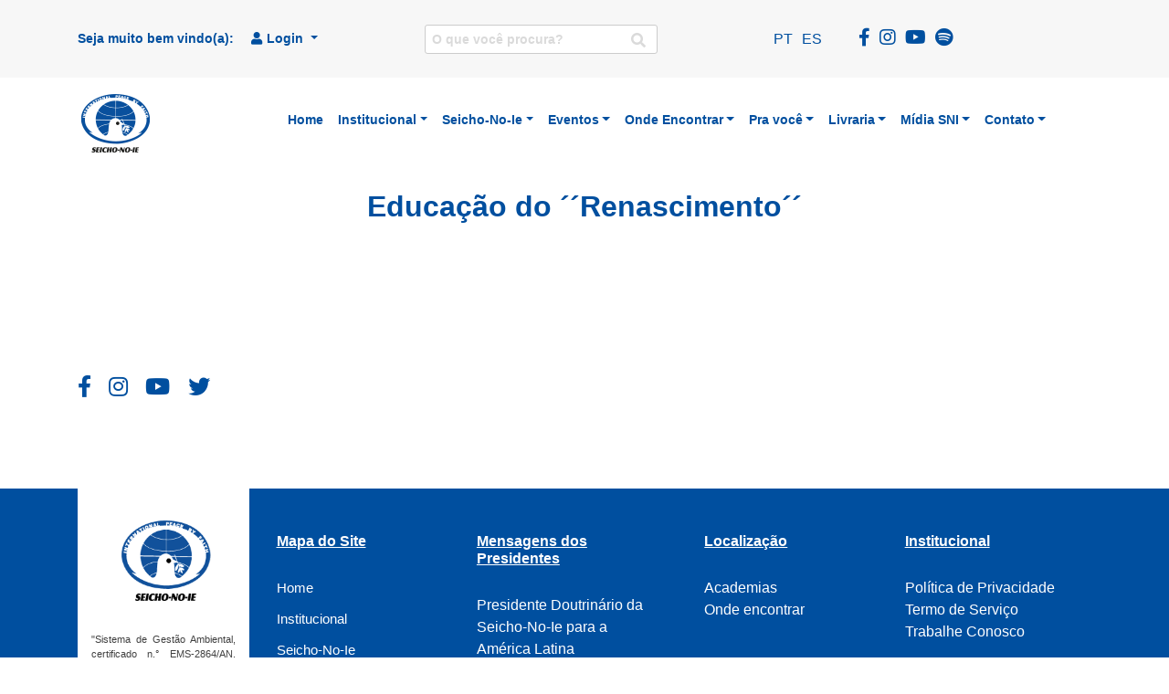

--- FILE ---
content_type: text/html; charset=UTF-8
request_url: https://sni.org.br/jet_book/educacao-do-renascimento/
body_size: 31078
content:
<!doctype html>
<html lang="pt-BR" prefix="og: https://ogp.me/ns#">
<head><meta charset="UTF-8"><script>if(navigator.userAgent.match(/MSIE|Internet Explorer/i)||navigator.userAgent.match(/Trident\/7\..*?rv:11/i)){var href=document.location.href;if(!href.match(/[?&]nowprocket/)){if(href.indexOf("?")==-1){if(href.indexOf("#")==-1){document.location.href=href+"?nowprocket=1"}else{document.location.href=href.replace("#","?nowprocket=1#")}}else{if(href.indexOf("#")==-1){document.location.href=href+"&nowprocket=1"}else{document.location.href=href.replace("#","&nowprocket=1#")}}}}</script><script>(()=>{class RocketLazyLoadScripts{constructor(){this.v="2.0.3",this.userEvents=["keydown","keyup","mousedown","mouseup","mousemove","mouseover","mouseenter","mouseout","mouseleave","touchmove","touchstart","touchend","touchcancel","wheel","click","dblclick","input","visibilitychange"],this.attributeEvents=["onblur","onclick","oncontextmenu","ondblclick","onfocus","onmousedown","onmouseenter","onmouseleave","onmousemove","onmouseout","onmouseover","onmouseup","onmousewheel","onscroll","onsubmit"]}async t(){this.i(),this.o(),/iP(ad|hone)/.test(navigator.userAgent)&&this.h(),this.u(),this.l(this),this.m(),this.k(this),this.p(this),this._(),await Promise.all([this.R(),this.L()]),this.lastBreath=Date.now(),this.S(this),this.P(),this.D(),this.O(),this.M(),await this.C(this.delayedScripts.normal),await this.C(this.delayedScripts.defer),await this.C(this.delayedScripts.async),this.F("domReady"),await this.T(),await this.j(),await this.I(),this.F("windowLoad"),await this.A(),window.dispatchEvent(new Event("rocket-allScriptsLoaded")),this.everythingLoaded=!0,this.lastTouchEnd&&await new Promise((t=>setTimeout(t,500-Date.now()+this.lastTouchEnd))),this.H(),this.F("all"),this.U(),this.W()}i(){this.CSPIssue=sessionStorage.getItem("rocketCSPIssue"),document.addEventListener("securitypolicyviolation",(t=>{this.CSPIssue||"script-src-elem"!==t.violatedDirective||"data"!==t.blockedURI||(this.CSPIssue=!0,sessionStorage.setItem("rocketCSPIssue",!0))}),{isRocket:!0})}o(){window.addEventListener("pageshow",(t=>{this.persisted=t.persisted,this.realWindowLoadedFired=!0}),{isRocket:!0}),window.addEventListener("pagehide",(()=>{this.onFirstUserAction=null}),{isRocket:!0})}h(){let t;function e(e){t=e}window.addEventListener("touchstart",e,{isRocket:!0}),window.addEventListener("touchend",(function i(o){Math.abs(o.changedTouches[0].pageX-t.changedTouches[0].pageX)<10&&Math.abs(o.changedTouches[0].pageY-t.changedTouches[0].pageY)<10&&o.timeStamp-t.timeStamp<200&&(o.target.dispatchEvent(new PointerEvent("click",{target:o.target,bubbles:!0,cancelable:!0,detail:1})),event.preventDefault(),window.removeEventListener("touchstart",e,{isRocket:!0}),window.removeEventListener("touchend",i,{isRocket:!0}))}),{isRocket:!0})}q(t){this.userActionTriggered||("mousemove"!==t.type||this.firstMousemoveIgnored?"keyup"===t.type||"mouseover"===t.type||"mouseout"===t.type||(this.userActionTriggered=!0,this.onFirstUserAction&&this.onFirstUserAction()):this.firstMousemoveIgnored=!0),"click"===t.type&&t.preventDefault(),this.savedUserEvents.length>0&&(t.stopPropagation(),t.stopImmediatePropagation()),"touchstart"===this.lastEvent&&"touchend"===t.type&&(this.lastTouchEnd=Date.now()),"click"===t.type&&(this.lastTouchEnd=0),this.lastEvent=t.type,this.savedUserEvents.push(t)}u(){this.savedUserEvents=[],this.userEventHandler=this.q.bind(this),this.userEvents.forEach((t=>window.addEventListener(t,this.userEventHandler,{passive:!1,isRocket:!0})))}U(){this.userEvents.forEach((t=>window.removeEventListener(t,this.userEventHandler,{passive:!1,isRocket:!0}))),this.savedUserEvents.forEach((t=>{t.target.dispatchEvent(new window[t.constructor.name](t.type,t))}))}m(){this.eventsMutationObserver=new MutationObserver((t=>{const e="return false";for(const i of t){if("attributes"===i.type){const t=i.target.getAttribute(i.attributeName);t&&t!==e&&(i.target.setAttribute("data-rocket-"+i.attributeName,t),i.target["rocket"+i.attributeName]=new Function("event",t),i.target.setAttribute(i.attributeName,e))}"childList"===i.type&&i.addedNodes.forEach((t=>{if(t.nodeType===Node.ELEMENT_NODE)for(const i of t.attributes)this.attributeEvents.includes(i.name)&&i.value&&""!==i.value&&(t.setAttribute("data-rocket-"+i.name,i.value),t["rocket"+i.name]=new Function("event",i.value),t.setAttribute(i.name,e))}))}})),this.eventsMutationObserver.observe(document,{subtree:!0,childList:!0,attributeFilter:this.attributeEvents})}H(){this.eventsMutationObserver.disconnect(),this.attributeEvents.forEach((t=>{document.querySelectorAll("[data-rocket-"+t+"]").forEach((e=>{e.setAttribute(t,e.getAttribute("data-rocket-"+t)),e.removeAttribute("data-rocket-"+t)}))}))}k(t){Object.defineProperty(HTMLElement.prototype,"onclick",{get(){return this.rocketonclick||null},set(e){this.rocketonclick=e,this.setAttribute(t.everythingLoaded?"onclick":"data-rocket-onclick","this.rocketonclick(event)")}})}S(t){function e(e,i){let o=e[i];e[i]=null,Object.defineProperty(e,i,{get:()=>o,set(s){t.everythingLoaded?o=s:e["rocket"+i]=o=s}})}e(document,"onreadystatechange"),e(window,"onload"),e(window,"onpageshow");try{Object.defineProperty(document,"readyState",{get:()=>t.rocketReadyState,set(e){t.rocketReadyState=e},configurable:!0}),document.readyState="loading"}catch(t){console.log("WPRocket DJE readyState conflict, bypassing")}}l(t){this.originalAddEventListener=EventTarget.prototype.addEventListener,this.originalRemoveEventListener=EventTarget.prototype.removeEventListener,this.savedEventListeners=[],EventTarget.prototype.addEventListener=function(e,i,o){o&&o.isRocket||!t.B(e,this)&&!t.userEvents.includes(e)||t.B(e,this)&&!t.userActionTriggered||e.startsWith("rocket-")||t.everythingLoaded?t.originalAddEventListener.call(this,e,i,o):t.savedEventListeners.push({target:this,remove:!1,type:e,func:i,options:o})},EventTarget.prototype.removeEventListener=function(e,i,o){o&&o.isRocket||!t.B(e,this)&&!t.userEvents.includes(e)||t.B(e,this)&&!t.userActionTriggered||e.startsWith("rocket-")||t.everythingLoaded?t.originalRemoveEventListener.call(this,e,i,o):t.savedEventListeners.push({target:this,remove:!0,type:e,func:i,options:o})}}F(t){"all"===t&&(EventTarget.prototype.addEventListener=this.originalAddEventListener,EventTarget.prototype.removeEventListener=this.originalRemoveEventListener),this.savedEventListeners=this.savedEventListeners.filter((e=>{let i=e.type,o=e.target||window;return"domReady"===t&&"DOMContentLoaded"!==i&&"readystatechange"!==i||("windowLoad"===t&&"load"!==i&&"readystatechange"!==i&&"pageshow"!==i||(this.B(i,o)&&(i="rocket-"+i),e.remove?o.removeEventListener(i,e.func,e.options):o.addEventListener(i,e.func,e.options),!1))}))}p(t){let e;function i(e){return t.everythingLoaded?e:e.split(" ").map((t=>"load"===t||t.startsWith("load.")?"rocket-jquery-load":t)).join(" ")}function o(o){function s(e){const s=o.fn[e];o.fn[e]=o.fn.init.prototype[e]=function(){return this[0]===window&&t.userActionTriggered&&("string"==typeof arguments[0]||arguments[0]instanceof String?arguments[0]=i(arguments[0]):"object"==typeof arguments[0]&&Object.keys(arguments[0]).forEach((t=>{const e=arguments[0][t];delete arguments[0][t],arguments[0][i(t)]=e}))),s.apply(this,arguments),this}}if(o&&o.fn&&!t.allJQueries.includes(o)){const e={DOMContentLoaded:[],"rocket-DOMContentLoaded":[]};for(const t in e)document.addEventListener(t,(()=>{e[t].forEach((t=>t()))}),{isRocket:!0});o.fn.ready=o.fn.init.prototype.ready=function(i){function s(){parseInt(o.fn.jquery)>2?setTimeout((()=>i.bind(document)(o))):i.bind(document)(o)}return t.realDomReadyFired?!t.userActionTriggered||t.fauxDomReadyFired?s():e["rocket-DOMContentLoaded"].push(s):e.DOMContentLoaded.push(s),o([])},s("on"),s("one"),s("off"),t.allJQueries.push(o)}e=o}t.allJQueries=[],o(window.jQuery),Object.defineProperty(window,"jQuery",{get:()=>e,set(t){o(t)}})}P(){const t=new Map;document.write=document.writeln=function(e){const i=document.currentScript,o=document.createRange(),s=i.parentElement;let n=t.get(i);void 0===n&&(n=i.nextSibling,t.set(i,n));const c=document.createDocumentFragment();o.setStart(c,0),c.appendChild(o.createContextualFragment(e)),s.insertBefore(c,n)}}async R(){return new Promise((t=>{this.userActionTriggered?t():this.onFirstUserAction=t}))}async L(){return new Promise((t=>{document.addEventListener("DOMContentLoaded",(()=>{this.realDomReadyFired=!0,t()}),{isRocket:!0})}))}async I(){return this.realWindowLoadedFired?Promise.resolve():new Promise((t=>{window.addEventListener("load",t,{isRocket:!0})}))}M(){this.pendingScripts=[];this.scriptsMutationObserver=new MutationObserver((t=>{for(const e of t)e.addedNodes.forEach((t=>{"SCRIPT"!==t.tagName||t.noModule||t.isWPRocket||this.pendingScripts.push({script:t,promise:new Promise((e=>{const i=()=>{const i=this.pendingScripts.findIndex((e=>e.script===t));i>=0&&this.pendingScripts.splice(i,1),e()};t.addEventListener("load",i,{isRocket:!0}),t.addEventListener("error",i,{isRocket:!0}),setTimeout(i,1e3)}))})}))})),this.scriptsMutationObserver.observe(document,{childList:!0,subtree:!0})}async j(){await this.J(),this.pendingScripts.length?(await this.pendingScripts[0].promise,await this.j()):this.scriptsMutationObserver.disconnect()}D(){this.delayedScripts={normal:[],async:[],defer:[]},document.querySelectorAll("script[type$=rocketlazyloadscript]").forEach((t=>{t.hasAttribute("data-rocket-src")?t.hasAttribute("async")&&!1!==t.async?this.delayedScripts.async.push(t):t.hasAttribute("defer")&&!1!==t.defer||"module"===t.getAttribute("data-rocket-type")?this.delayedScripts.defer.push(t):this.delayedScripts.normal.push(t):this.delayedScripts.normal.push(t)}))}async _(){await this.L();let t=[];document.querySelectorAll("script[type$=rocketlazyloadscript][data-rocket-src]").forEach((e=>{let i=e.getAttribute("data-rocket-src");if(i&&!i.startsWith("data:")){i.startsWith("//")&&(i=location.protocol+i);try{const o=new URL(i).origin;o!==location.origin&&t.push({src:o,crossOrigin:e.crossOrigin||"module"===e.getAttribute("data-rocket-type")})}catch(t){}}})),t=[...new Map(t.map((t=>[JSON.stringify(t),t]))).values()],this.N(t,"preconnect")}async $(t){if(await this.G(),!0!==t.noModule||!("noModule"in HTMLScriptElement.prototype))return new Promise((e=>{let i;function o(){(i||t).setAttribute("data-rocket-status","executed"),e()}try{if(navigator.userAgent.includes("Firefox/")||""===navigator.vendor||this.CSPIssue)i=document.createElement("script"),[...t.attributes].forEach((t=>{let e=t.nodeName;"type"!==e&&("data-rocket-type"===e&&(e="type"),"data-rocket-src"===e&&(e="src"),i.setAttribute(e,t.nodeValue))})),t.text&&(i.text=t.text),t.nonce&&(i.nonce=t.nonce),i.hasAttribute("src")?(i.addEventListener("load",o,{isRocket:!0}),i.addEventListener("error",(()=>{i.setAttribute("data-rocket-status","failed-network"),e()}),{isRocket:!0}),setTimeout((()=>{i.isConnected||e()}),1)):(i.text=t.text,o()),i.isWPRocket=!0,t.parentNode.replaceChild(i,t);else{const i=t.getAttribute("data-rocket-type"),s=t.getAttribute("data-rocket-src");i?(t.type=i,t.removeAttribute("data-rocket-type")):t.removeAttribute("type"),t.addEventListener("load",o,{isRocket:!0}),t.addEventListener("error",(i=>{this.CSPIssue&&i.target.src.startsWith("data:")?(console.log("WPRocket: CSP fallback activated"),t.removeAttribute("src"),this.$(t).then(e)):(t.setAttribute("data-rocket-status","failed-network"),e())}),{isRocket:!0}),s?(t.fetchPriority="high",t.removeAttribute("data-rocket-src"),t.src=s):t.src="data:text/javascript;base64,"+window.btoa(unescape(encodeURIComponent(t.text)))}}catch(i){t.setAttribute("data-rocket-status","failed-transform"),e()}}));t.setAttribute("data-rocket-status","skipped")}async C(t){const e=t.shift();return e?(e.isConnected&&await this.$(e),this.C(t)):Promise.resolve()}O(){this.N([...this.delayedScripts.normal,...this.delayedScripts.defer,...this.delayedScripts.async],"preload")}N(t,e){this.trash=this.trash||[];let i=!0;var o=document.createDocumentFragment();t.forEach((t=>{const s=t.getAttribute&&t.getAttribute("data-rocket-src")||t.src;if(s&&!s.startsWith("data:")){const n=document.createElement("link");n.href=s,n.rel=e,"preconnect"!==e&&(n.as="script",n.fetchPriority=i?"high":"low"),t.getAttribute&&"module"===t.getAttribute("data-rocket-type")&&(n.crossOrigin=!0),t.crossOrigin&&(n.crossOrigin=t.crossOrigin),t.integrity&&(n.integrity=t.integrity),t.nonce&&(n.nonce=t.nonce),o.appendChild(n),this.trash.push(n),i=!1}})),document.head.appendChild(o)}W(){this.trash.forEach((t=>t.remove()))}async T(){try{document.readyState="interactive"}catch(t){}this.fauxDomReadyFired=!0;try{await this.G(),document.dispatchEvent(new Event("rocket-readystatechange")),await this.G(),document.rocketonreadystatechange&&document.rocketonreadystatechange(),await this.G(),document.dispatchEvent(new Event("rocket-DOMContentLoaded")),await this.G(),window.dispatchEvent(new Event("rocket-DOMContentLoaded"))}catch(t){console.error(t)}}async A(){try{document.readyState="complete"}catch(t){}try{await this.G(),document.dispatchEvent(new Event("rocket-readystatechange")),await this.G(),document.rocketonreadystatechange&&document.rocketonreadystatechange(),await this.G(),window.dispatchEvent(new Event("rocket-load")),await this.G(),window.rocketonload&&window.rocketonload(),await this.G(),this.allJQueries.forEach((t=>t(window).trigger("rocket-jquery-load"))),await this.G();const t=new Event("rocket-pageshow");t.persisted=this.persisted,window.dispatchEvent(t),await this.G(),window.rocketonpageshow&&window.rocketonpageshow({persisted:this.persisted})}catch(t){console.error(t)}}async G(){Date.now()-this.lastBreath>45&&(await this.J(),this.lastBreath=Date.now())}async J(){return document.hidden?new Promise((t=>setTimeout(t))):new Promise((t=>requestAnimationFrame(t)))}B(t,e){return e===document&&"readystatechange"===t||(e===document&&"DOMContentLoaded"===t||(e===window&&"DOMContentLoaded"===t||(e===window&&"load"===t||e===window&&"pageshow"===t)))}static run(){(new RocketLazyLoadScripts).t()}}RocketLazyLoadScripts.run()})();</script>
    
    <meta name="viewport" content="width=device-width, initial-scale=1">
    <link rel="profile" href="https://gmpg.org/xfn/11">

    <script data-cfasync="false" data-no-defer="1" data-no-minify="1" data-no-optimize="1">var ewww_webp_supported=!1;function check_webp_feature(A,e){var w;e=void 0!==e?e:function(){},ewww_webp_supported?e(ewww_webp_supported):((w=new Image).onload=function(){ewww_webp_supported=0<w.width&&0<w.height,e&&e(ewww_webp_supported)},w.onerror=function(){e&&e(!1)},w.src="data:image/webp;base64,"+{alpha:"UklGRkoAAABXRUJQVlA4WAoAAAAQAAAAAAAAAAAAQUxQSAwAAAARBxAR/Q9ERP8DAABWUDggGAAAABQBAJ0BKgEAAQAAAP4AAA3AAP7mtQAAAA=="}[A])}check_webp_feature("alpha");</script><script data-cfasync="false" data-no-defer="1" data-no-minify="1" data-no-optimize="1">var Arrive=function(c,w){"use strict";if(c.MutationObserver&&"undefined"!=typeof HTMLElement){var r,a=0,u=(r=HTMLElement.prototype.matches||HTMLElement.prototype.webkitMatchesSelector||HTMLElement.prototype.mozMatchesSelector||HTMLElement.prototype.msMatchesSelector,{matchesSelector:function(e,t){return e instanceof HTMLElement&&r.call(e,t)},addMethod:function(e,t,r){var a=e[t];e[t]=function(){return r.length==arguments.length?r.apply(this,arguments):"function"==typeof a?a.apply(this,arguments):void 0}},callCallbacks:function(e,t){t&&t.options.onceOnly&&1==t.firedElems.length&&(e=[e[0]]);for(var r,a=0;r=e[a];a++)r&&r.callback&&r.callback.call(r.elem,r.elem);t&&t.options.onceOnly&&1==t.firedElems.length&&t.me.unbindEventWithSelectorAndCallback.call(t.target,t.selector,t.callback)},checkChildNodesRecursively:function(e,t,r,a){for(var i,n=0;i=e[n];n++)r(i,t,a)&&a.push({callback:t.callback,elem:i}),0<i.childNodes.length&&u.checkChildNodesRecursively(i.childNodes,t,r,a)},mergeArrays:function(e,t){var r,a={};for(r in e)e.hasOwnProperty(r)&&(a[r]=e[r]);for(r in t)t.hasOwnProperty(r)&&(a[r]=t[r]);return a},toElementsArray:function(e){return e=void 0!==e&&("number"!=typeof e.length||e===c)?[e]:e}}),e=(l.prototype.addEvent=function(e,t,r,a){a={target:e,selector:t,options:r,callback:a,firedElems:[]};return this._beforeAdding&&this._beforeAdding(a),this._eventsBucket.push(a),a},l.prototype.removeEvent=function(e){for(var t,r=this._eventsBucket.length-1;t=this._eventsBucket[r];r--)e(t)&&(this._beforeRemoving&&this._beforeRemoving(t),(t=this._eventsBucket.splice(r,1))&&t.length&&(t[0].callback=null))},l.prototype.beforeAdding=function(e){this._beforeAdding=e},l.prototype.beforeRemoving=function(e){this._beforeRemoving=e},l),t=function(i,n){var o=new e,l=this,s={fireOnAttributesModification:!1};return o.beforeAdding(function(t){var e=t.target;e!==c.document&&e!==c||(e=document.getElementsByTagName("html")[0]);var r=new MutationObserver(function(e){n.call(this,e,t)}),a=i(t.options);r.observe(e,a),t.observer=r,t.me=l}),o.beforeRemoving(function(e){e.observer.disconnect()}),this.bindEvent=function(e,t,r){t=u.mergeArrays(s,t);for(var a=u.toElementsArray(this),i=0;i<a.length;i++)o.addEvent(a[i],e,t,r)},this.unbindEvent=function(){var r=u.toElementsArray(this);o.removeEvent(function(e){for(var t=0;t<r.length;t++)if(this===w||e.target===r[t])return!0;return!1})},this.unbindEventWithSelectorOrCallback=function(r){var a=u.toElementsArray(this),i=r,e="function"==typeof r?function(e){for(var t=0;t<a.length;t++)if((this===w||e.target===a[t])&&e.callback===i)return!0;return!1}:function(e){for(var t=0;t<a.length;t++)if((this===w||e.target===a[t])&&e.selector===r)return!0;return!1};o.removeEvent(e)},this.unbindEventWithSelectorAndCallback=function(r,a){var i=u.toElementsArray(this);o.removeEvent(function(e){for(var t=0;t<i.length;t++)if((this===w||e.target===i[t])&&e.selector===r&&e.callback===a)return!0;return!1})},this},i=new function(){var s={fireOnAttributesModification:!1,onceOnly:!1,existing:!1};function n(e,t,r){return!(!u.matchesSelector(e,t.selector)||(e._id===w&&(e._id=a++),-1!=t.firedElems.indexOf(e._id)))&&(t.firedElems.push(e._id),!0)}var c=(i=new t(function(e){var t={attributes:!1,childList:!0,subtree:!0};return e.fireOnAttributesModification&&(t.attributes=!0),t},function(e,i){e.forEach(function(e){var t=e.addedNodes,r=e.target,a=[];null!==t&&0<t.length?u.checkChildNodesRecursively(t,i,n,a):"attributes"===e.type&&n(r,i)&&a.push({callback:i.callback,elem:r}),u.callCallbacks(a,i)})})).bindEvent;return i.bindEvent=function(e,t,r){t=void 0===r?(r=t,s):u.mergeArrays(s,t);var a=u.toElementsArray(this);if(t.existing){for(var i=[],n=0;n<a.length;n++)for(var o=a[n].querySelectorAll(e),l=0;l<o.length;l++)i.push({callback:r,elem:o[l]});if(t.onceOnly&&i.length)return r.call(i[0].elem,i[0].elem);setTimeout(u.callCallbacks,1,i)}c.call(this,e,t,r)},i},o=new function(){var a={};function i(e,t){return u.matchesSelector(e,t.selector)}var n=(o=new t(function(){return{childList:!0,subtree:!0}},function(e,r){e.forEach(function(e){var t=e.removedNodes,e=[];null!==t&&0<t.length&&u.checkChildNodesRecursively(t,r,i,e),u.callCallbacks(e,r)})})).bindEvent;return o.bindEvent=function(e,t,r){t=void 0===r?(r=t,a):u.mergeArrays(a,t),n.call(this,e,t,r)},o};d(HTMLElement.prototype),d(NodeList.prototype),d(HTMLCollection.prototype),d(HTMLDocument.prototype),d(Window.prototype);var n={};return s(i,n,"unbindAllArrive"),s(o,n,"unbindAllLeave"),n}function l(){this._eventsBucket=[],this._beforeAdding=null,this._beforeRemoving=null}function s(e,t,r){u.addMethod(t,r,e.unbindEvent),u.addMethod(t,r,e.unbindEventWithSelectorOrCallback),u.addMethod(t,r,e.unbindEventWithSelectorAndCallback)}function d(e){e.arrive=i.bindEvent,s(i,e,"unbindArrive"),e.leave=o.bindEvent,s(o,e,"unbindLeave")}}(window,void 0),ewww_webp_supported=!1;function check_webp_feature(e,t){var r;ewww_webp_supported?t(ewww_webp_supported):((r=new Image).onload=function(){ewww_webp_supported=0<r.width&&0<r.height,t(ewww_webp_supported)},r.onerror=function(){t(!1)},r.src="data:image/webp;base64,"+{alpha:"UklGRkoAAABXRUJQVlA4WAoAAAAQAAAAAAAAAAAAQUxQSAwAAAARBxAR/Q9ERP8DAABWUDggGAAAABQBAJ0BKgEAAQAAAP4AAA3AAP7mtQAAAA==",animation:"UklGRlIAAABXRUJQVlA4WAoAAAASAAAAAAAAAAAAQU5JTQYAAAD/////AABBTk1GJgAAAAAAAAAAAAAAAAAAAGQAAABWUDhMDQAAAC8AAAAQBxAREYiI/gcA"}[e])}function ewwwLoadImages(e){if(e){for(var t=document.querySelectorAll(".batch-image img, .image-wrapper a, .ngg-pro-masonry-item a, .ngg-galleria-offscreen-seo-wrapper a"),r=0,a=t.length;r<a;r++)ewwwAttr(t[r],"data-src",t[r].getAttribute("data-webp")),ewwwAttr(t[r],"data-thumbnail",t[r].getAttribute("data-webp-thumbnail"));for(var i=document.querySelectorAll("div.woocommerce-product-gallery__image"),r=0,a=i.length;r<a;r++)ewwwAttr(i[r],"data-thumb",i[r].getAttribute("data-webp-thumb"))}for(var n=document.querySelectorAll("video"),r=0,a=n.length;r<a;r++)ewwwAttr(n[r],"poster",e?n[r].getAttribute("data-poster-webp"):n[r].getAttribute("data-poster-image"));for(var o,l=document.querySelectorAll("img.ewww_webp_lazy_load"),r=0,a=l.length;r<a;r++)e&&(ewwwAttr(l[r],"data-lazy-srcset",l[r].getAttribute("data-lazy-srcset-webp")),ewwwAttr(l[r],"data-srcset",l[r].getAttribute("data-srcset-webp")),ewwwAttr(l[r],"data-lazy-src",l[r].getAttribute("data-lazy-src-webp")),ewwwAttr(l[r],"data-src",l[r].getAttribute("data-src-webp")),ewwwAttr(l[r],"data-orig-file",l[r].getAttribute("data-webp-orig-file")),ewwwAttr(l[r],"data-medium-file",l[r].getAttribute("data-webp-medium-file")),ewwwAttr(l[r],"data-large-file",l[r].getAttribute("data-webp-large-file")),null!=(o=l[r].getAttribute("srcset"))&&!1!==o&&o.includes("R0lGOD")&&ewwwAttr(l[r],"src",l[r].getAttribute("data-lazy-src-webp"))),l[r].className=l[r].className.replace(/\bewww_webp_lazy_load\b/,"");for(var s=document.querySelectorAll(".ewww_webp"),r=0,a=s.length;r<a;r++)e?(ewwwAttr(s[r],"srcset",s[r].getAttribute("data-srcset-webp")),ewwwAttr(s[r],"src",s[r].getAttribute("data-src-webp")),ewwwAttr(s[r],"data-orig-file",s[r].getAttribute("data-webp-orig-file")),ewwwAttr(s[r],"data-medium-file",s[r].getAttribute("data-webp-medium-file")),ewwwAttr(s[r],"data-large-file",s[r].getAttribute("data-webp-large-file")),ewwwAttr(s[r],"data-large_image",s[r].getAttribute("data-webp-large_image")),ewwwAttr(s[r],"data-src",s[r].getAttribute("data-webp-src"))):(ewwwAttr(s[r],"srcset",s[r].getAttribute("data-srcset-img")),ewwwAttr(s[r],"src",s[r].getAttribute("data-src-img"))),s[r].className=s[r].className.replace(/\bewww_webp\b/,"ewww_webp_loaded");window.jQuery&&jQuery.fn.isotope&&jQuery.fn.imagesLoaded&&(jQuery(".fusion-posts-container-infinite").imagesLoaded(function(){jQuery(".fusion-posts-container-infinite").hasClass("isotope")&&jQuery(".fusion-posts-container-infinite").isotope()}),jQuery(".fusion-portfolio:not(.fusion-recent-works) .fusion-portfolio-wrapper").imagesLoaded(function(){jQuery(".fusion-portfolio:not(.fusion-recent-works) .fusion-portfolio-wrapper").isotope()}))}function ewwwWebPInit(e){ewwwLoadImages(e),ewwwNggLoadGalleries(e),document.arrive(".ewww_webp",function(){ewwwLoadImages(e)}),document.arrive(".ewww_webp_lazy_load",function(){ewwwLoadImages(e)}),document.arrive("videos",function(){ewwwLoadImages(e)}),"loading"==document.readyState?document.addEventListener("DOMContentLoaded",ewwwJSONParserInit):("undefined"!=typeof galleries&&ewwwNggParseGalleries(e),ewwwWooParseVariations(e))}function ewwwAttr(e,t,r){null!=r&&!1!==r&&e.setAttribute(t,r)}function ewwwJSONParserInit(){"undefined"!=typeof galleries&&check_webp_feature("alpha",ewwwNggParseGalleries),check_webp_feature("alpha",ewwwWooParseVariations)}function ewwwWooParseVariations(e){if(e)for(var t=document.querySelectorAll("form.variations_form"),r=0,a=t.length;r<a;r++){var i=t[r].getAttribute("data-product_variations"),n=!1;try{for(var o in i=JSON.parse(i))void 0!==i[o]&&void 0!==i[o].image&&(void 0!==i[o].image.src_webp&&(i[o].image.src=i[o].image.src_webp,n=!0),void 0!==i[o].image.srcset_webp&&(i[o].image.srcset=i[o].image.srcset_webp,n=!0),void 0!==i[o].image.full_src_webp&&(i[o].image.full_src=i[o].image.full_src_webp,n=!0),void 0!==i[o].image.gallery_thumbnail_src_webp&&(i[o].image.gallery_thumbnail_src=i[o].image.gallery_thumbnail_src_webp,n=!0),void 0!==i[o].image.thumb_src_webp&&(i[o].image.thumb_src=i[o].image.thumb_src_webp,n=!0));n&&ewwwAttr(t[r],"data-product_variations",JSON.stringify(i))}catch(e){}}}function ewwwNggParseGalleries(e){if(e)for(var t in galleries){var r=galleries[t];galleries[t].images_list=ewwwNggParseImageList(r.images_list)}}function ewwwNggLoadGalleries(e){e&&document.addEventListener("ngg.galleria.themeadded",function(e,t){window.ngg_galleria._create_backup=window.ngg_galleria.create,window.ngg_galleria.create=function(e,t){var r=$(e).data("id");return galleries["gallery_"+r].images_list=ewwwNggParseImageList(galleries["gallery_"+r].images_list),window.ngg_galleria._create_backup(e,t)}})}function ewwwNggParseImageList(e){for(var t in e){var r=e[t];if(void 0!==r["image-webp"]&&(e[t].image=r["image-webp"],delete e[t]["image-webp"]),void 0!==r["thumb-webp"]&&(e[t].thumb=r["thumb-webp"],delete e[t]["thumb-webp"]),void 0!==r.full_image_webp&&(e[t].full_image=r.full_image_webp,delete e[t].full_image_webp),void 0!==r.srcsets)for(var a in r.srcsets)nggSrcset=r.srcsets[a],void 0!==r.srcsets[a+"-webp"]&&(e[t].srcsets[a]=r.srcsets[a+"-webp"],delete e[t].srcsets[a+"-webp"]);if(void 0!==r.full_srcsets)for(var i in r.full_srcsets)nggFSrcset=r.full_srcsets[i],void 0!==r.full_srcsets[i+"-webp"]&&(e[t].full_srcsets[i]=r.full_srcsets[i+"-webp"],delete e[t].full_srcsets[i+"-webp"])}return e}check_webp_feature("alpha",ewwwWebPInit);</script>	<style>img:is([sizes="auto" i], [sizes^="auto," i]) { contain-intrinsic-size: 3000px 1500px }</style>
	
<!-- Google Tag Manager for WordPress by gtm4wp.com -->
<script data-cfasync="false" data-pagespeed-no-defer>
	var gtm4wp_datalayer_name = "dataLayer";
	var dataLayer = dataLayer || [];
</script>
<!-- End Google Tag Manager for WordPress by gtm4wp.com -->
<!-- Otimização para mecanismos de pesquisa pelo Rank Math - https://rankmath.com/ -->
<title>Educação do ´´Renascimento´´</title>
<meta name="description" content="Educação do Renascimento &ndash; Como resolver problemas dos mais jovens Keiyo Kanuma Os males que atingem a fase infanto-juvenil tais como drogas, rebeldia, promiscuidade sexual e outros, não mais roubarão a paz e a vida de pais desesperados. Revoltas e violência, abandono escolar e problemas comportamentais de toda ordem também deixarão de dominar nas casas &ndash; e desfazer os sonhos bonitos. Essa obra clássica da Seicho-No-Ie traz descrições chocantes de situações extremas das quais famílias resgataram a vida de seus jovens &ndash; filhos, netos e afins. As orientações vão na causa (p. 132). Purificando tudo com a concreta força da gratidão &ndash; e com muita oração, tudo se faz possível. Para tanto, há meios e caminhos específicos. Para situações que provocam grandes abalos, os esforços devem se equivaler. Mas a notícia boa é que está ao alcance de todos. Não se desespere mesmo se a situação de um filho ou uma filha parece sem chance de resgate. Leia essa obra com o melhor empenho de seu espírito e nada será impossível para o seu grandioso coração de mãe, pai ou familiar."/>
<meta name="robots" content="follow, index, max-snippet:-1, max-video-preview:-1, max-image-preview:large"/>
<link rel="canonical" href="https://sni.org.br/jet_book/educacao-do-renascimento/" />
<meta property="og:locale" content="pt_BR" />
<meta property="og:type" content="article" />
<meta property="og:title" content="Educação do ´´Renascimento´´" />
<meta property="og:description" content="Educação do Renascimento &ndash; Como resolver problemas dos mais jovens Keiyo Kanuma Os males que atingem a fase infanto-juvenil tais como drogas, rebeldia, promiscuidade sexual e outros, não mais roubarão a paz e a vida de pais desesperados. Revoltas e violência, abandono escolar e problemas comportamentais de toda ordem também deixarão de dominar nas casas &ndash; e desfazer os sonhos bonitos. Essa obra clássica da Seicho-No-Ie traz descrições chocantes de situações extremas das quais famílias resgataram a vida de seus jovens &ndash; filhos, netos e afins. As orientações vão na causa (p. 132). Purificando tudo com a concreta força da gratidão &ndash; e com muita oração, tudo se faz possível. Para tanto, há meios e caminhos específicos. Para situações que provocam grandes abalos, os esforços devem se equivaler. Mas a notícia boa é que está ao alcance de todos. Não se desespere mesmo se a situação de um filho ou uma filha parece sem chance de resgate. Leia essa obra com o melhor empenho de seu espírito e nada será impossível para o seu grandioso coração de mãe, pai ou familiar." />
<meta property="og:url" content="https://sni.org.br/jet_book/educacao-do-renascimento/" />
<meta property="og:site_name" content="SEICHO-NO-IE DO BRASIL" />
<meta property="article:publisher" content="https://pt-br.facebook.com/snibrasil/" />
<meta property="og:updated_time" content="2023-02-04T10:00:06-03:00" />
<meta name="twitter:card" content="summary_large_image" />
<meta name="twitter:title" content="Educação do ´´Renascimento´´" />
<meta name="twitter:description" content="Educação do Renascimento &ndash; Como resolver problemas dos mais jovens Keiyo Kanuma Os males que atingem a fase infanto-juvenil tais como drogas, rebeldia, promiscuidade sexual e outros, não mais roubarão a paz e a vida de pais desesperados. Revoltas e violência, abandono escolar e problemas comportamentais de toda ordem também deixarão de dominar nas casas &ndash; e desfazer os sonhos bonitos. Essa obra clássica da Seicho-No-Ie traz descrições chocantes de situações extremas das quais famílias resgataram a vida de seus jovens &ndash; filhos, netos e afins. As orientações vão na causa (p. 132). Purificando tudo com a concreta força da gratidão &ndash; e com muita oração, tudo se faz possível. Para tanto, há meios e caminhos específicos. Para situações que provocam grandes abalos, os esforços devem se equivaler. Mas a notícia boa é que está ao alcance de todos. Não se desespere mesmo se a situação de um filho ou uma filha parece sem chance de resgate. Leia essa obra com o melhor empenho de seu espírito e nada será impossível para o seu grandioso coração de mãe, pai ou familiar." />
<script type="application/ld+json" class="rank-math-schema">{"@context":"https://schema.org","@graph":[{"@type":"BreadcrumbList","@id":"https://sni.org.br/jet_book/educacao-do-renascimento/#breadcrumb","itemListElement":[{"@type":"ListItem","position":"1","item":{"@id":"https://sni.org.br","name":"In\u00edcio"}},{"@type":"ListItem","position":"2","item":{"@id":"https://sni.org.br/jet_book/educacao-do-renascimento/","name":"Educa\u00e7\u00e3o do \u00b4\u00b4Renascimento\u00b4\u00b4"}}]}]}</script>
<!-- /Plugin de SEO Rank Math para WordPress -->

<link rel='dns-prefetch' href='//cdnjs.cloudflare.com' />
<link rel='dns-prefetch' href='//cdn.datatables.net' />
<link rel='dns-prefetch' href='//cdn.sheetjs.com' />
<link rel='dns-prefetch' href='//stackpath.bootstrapcdn.com' />

<link rel="alternate" type="application/rss+xml" title="Feed para SEICHO-NO-IE DO BRASIL &raquo;" href="https://sni.org.br/feed/" />
<link rel="alternate" type="application/rss+xml" title="Feed de comentários para SEICHO-NO-IE DO BRASIL &raquo;" href="https://sni.org.br/comments/feed/" />
<style id='wp-emoji-styles-inline-css'>

	img.wp-smiley, img.emoji {
		display: inline !important;
		border: none !important;
		box-shadow: none !important;
		height: 1em !important;
		width: 1em !important;
		margin: 0 0.07em !important;
		vertical-align: -0.1em !important;
		background: none !important;
		padding: 0 !important;
	}
</style>
<link rel='stylesheet' id='wp-block-library-css' href='https://sni.org.br/wp-includes/css/dist/block-library/style.min.css?ver=6.8.1' media='all' />
<style id='classic-theme-styles-inline-css'>
/*! This file is auto-generated */
.wp-block-button__link{color:#fff;background-color:#32373c;border-radius:9999px;box-shadow:none;text-decoration:none;padding:calc(.667em + 2px) calc(1.333em + 2px);font-size:1.125em}.wp-block-file__button{background:#32373c;color:#fff;text-decoration:none}
</style>
<style id='global-styles-inline-css'>
:root{--wp--preset--aspect-ratio--square: 1;--wp--preset--aspect-ratio--4-3: 4/3;--wp--preset--aspect-ratio--3-4: 3/4;--wp--preset--aspect-ratio--3-2: 3/2;--wp--preset--aspect-ratio--2-3: 2/3;--wp--preset--aspect-ratio--16-9: 16/9;--wp--preset--aspect-ratio--9-16: 9/16;--wp--preset--color--black: #000000;--wp--preset--color--cyan-bluish-gray: #abb8c3;--wp--preset--color--white: #ffffff;--wp--preset--color--pale-pink: #f78da7;--wp--preset--color--vivid-red: #cf2e2e;--wp--preset--color--luminous-vivid-orange: #ff6900;--wp--preset--color--luminous-vivid-amber: #fcb900;--wp--preset--color--light-green-cyan: #7bdcb5;--wp--preset--color--vivid-green-cyan: #00d084;--wp--preset--color--pale-cyan-blue: #8ed1fc;--wp--preset--color--vivid-cyan-blue: #0693e3;--wp--preset--color--vivid-purple: #9b51e0;--wp--preset--gradient--vivid-cyan-blue-to-vivid-purple: linear-gradient(135deg,rgba(6,147,227,1) 0%,rgb(155,81,224) 100%);--wp--preset--gradient--light-green-cyan-to-vivid-green-cyan: linear-gradient(135deg,rgb(122,220,180) 0%,rgb(0,208,130) 100%);--wp--preset--gradient--luminous-vivid-amber-to-luminous-vivid-orange: linear-gradient(135deg,rgba(252,185,0,1) 0%,rgba(255,105,0,1) 100%);--wp--preset--gradient--luminous-vivid-orange-to-vivid-red: linear-gradient(135deg,rgba(255,105,0,1) 0%,rgb(207,46,46) 100%);--wp--preset--gradient--very-light-gray-to-cyan-bluish-gray: linear-gradient(135deg,rgb(238,238,238) 0%,rgb(169,184,195) 100%);--wp--preset--gradient--cool-to-warm-spectrum: linear-gradient(135deg,rgb(74,234,220) 0%,rgb(151,120,209) 20%,rgb(207,42,186) 40%,rgb(238,44,130) 60%,rgb(251,105,98) 80%,rgb(254,248,76) 100%);--wp--preset--gradient--blush-light-purple: linear-gradient(135deg,rgb(255,206,236) 0%,rgb(152,150,240) 100%);--wp--preset--gradient--blush-bordeaux: linear-gradient(135deg,rgb(254,205,165) 0%,rgb(254,45,45) 50%,rgb(107,0,62) 100%);--wp--preset--gradient--luminous-dusk: linear-gradient(135deg,rgb(255,203,112) 0%,rgb(199,81,192) 50%,rgb(65,88,208) 100%);--wp--preset--gradient--pale-ocean: linear-gradient(135deg,rgb(255,245,203) 0%,rgb(182,227,212) 50%,rgb(51,167,181) 100%);--wp--preset--gradient--electric-grass: linear-gradient(135deg,rgb(202,248,128) 0%,rgb(113,206,126) 100%);--wp--preset--gradient--midnight: linear-gradient(135deg,rgb(2,3,129) 0%,rgb(40,116,252) 100%);--wp--preset--font-size--small: 13px;--wp--preset--font-size--medium: 20px;--wp--preset--font-size--large: 36px;--wp--preset--font-size--x-large: 42px;--wp--preset--spacing--20: 0.44rem;--wp--preset--spacing--30: 0.67rem;--wp--preset--spacing--40: 1rem;--wp--preset--spacing--50: 1.5rem;--wp--preset--spacing--60: 2.25rem;--wp--preset--spacing--70: 3.38rem;--wp--preset--spacing--80: 5.06rem;--wp--preset--shadow--natural: 6px 6px 9px rgba(0, 0, 0, 0.2);--wp--preset--shadow--deep: 12px 12px 50px rgba(0, 0, 0, 0.4);--wp--preset--shadow--sharp: 6px 6px 0px rgba(0, 0, 0, 0.2);--wp--preset--shadow--outlined: 6px 6px 0px -3px rgba(255, 255, 255, 1), 6px 6px rgba(0, 0, 0, 1);--wp--preset--shadow--crisp: 6px 6px 0px rgba(0, 0, 0, 1);}:where(.is-layout-flex){gap: 0.5em;}:where(.is-layout-grid){gap: 0.5em;}body .is-layout-flex{display: flex;}.is-layout-flex{flex-wrap: wrap;align-items: center;}.is-layout-flex > :is(*, div){margin: 0;}body .is-layout-grid{display: grid;}.is-layout-grid > :is(*, div){margin: 0;}:where(.wp-block-columns.is-layout-flex){gap: 2em;}:where(.wp-block-columns.is-layout-grid){gap: 2em;}:where(.wp-block-post-template.is-layout-flex){gap: 1.25em;}:where(.wp-block-post-template.is-layout-grid){gap: 1.25em;}.has-black-color{color: var(--wp--preset--color--black) !important;}.has-cyan-bluish-gray-color{color: var(--wp--preset--color--cyan-bluish-gray) !important;}.has-white-color{color: var(--wp--preset--color--white) !important;}.has-pale-pink-color{color: var(--wp--preset--color--pale-pink) !important;}.has-vivid-red-color{color: var(--wp--preset--color--vivid-red) !important;}.has-luminous-vivid-orange-color{color: var(--wp--preset--color--luminous-vivid-orange) !important;}.has-luminous-vivid-amber-color{color: var(--wp--preset--color--luminous-vivid-amber) !important;}.has-light-green-cyan-color{color: var(--wp--preset--color--light-green-cyan) !important;}.has-vivid-green-cyan-color{color: var(--wp--preset--color--vivid-green-cyan) !important;}.has-pale-cyan-blue-color{color: var(--wp--preset--color--pale-cyan-blue) !important;}.has-vivid-cyan-blue-color{color: var(--wp--preset--color--vivid-cyan-blue) !important;}.has-vivid-purple-color{color: var(--wp--preset--color--vivid-purple) !important;}.has-black-background-color{background-color: var(--wp--preset--color--black) !important;}.has-cyan-bluish-gray-background-color{background-color: var(--wp--preset--color--cyan-bluish-gray) !important;}.has-white-background-color{background-color: var(--wp--preset--color--white) !important;}.has-pale-pink-background-color{background-color: var(--wp--preset--color--pale-pink) !important;}.has-vivid-red-background-color{background-color: var(--wp--preset--color--vivid-red) !important;}.has-luminous-vivid-orange-background-color{background-color: var(--wp--preset--color--luminous-vivid-orange) !important;}.has-luminous-vivid-amber-background-color{background-color: var(--wp--preset--color--luminous-vivid-amber) !important;}.has-light-green-cyan-background-color{background-color: var(--wp--preset--color--light-green-cyan) !important;}.has-vivid-green-cyan-background-color{background-color: var(--wp--preset--color--vivid-green-cyan) !important;}.has-pale-cyan-blue-background-color{background-color: var(--wp--preset--color--pale-cyan-blue) !important;}.has-vivid-cyan-blue-background-color{background-color: var(--wp--preset--color--vivid-cyan-blue) !important;}.has-vivid-purple-background-color{background-color: var(--wp--preset--color--vivid-purple) !important;}.has-black-border-color{border-color: var(--wp--preset--color--black) !important;}.has-cyan-bluish-gray-border-color{border-color: var(--wp--preset--color--cyan-bluish-gray) !important;}.has-white-border-color{border-color: var(--wp--preset--color--white) !important;}.has-pale-pink-border-color{border-color: var(--wp--preset--color--pale-pink) !important;}.has-vivid-red-border-color{border-color: var(--wp--preset--color--vivid-red) !important;}.has-luminous-vivid-orange-border-color{border-color: var(--wp--preset--color--luminous-vivid-orange) !important;}.has-luminous-vivid-amber-border-color{border-color: var(--wp--preset--color--luminous-vivid-amber) !important;}.has-light-green-cyan-border-color{border-color: var(--wp--preset--color--light-green-cyan) !important;}.has-vivid-green-cyan-border-color{border-color: var(--wp--preset--color--vivid-green-cyan) !important;}.has-pale-cyan-blue-border-color{border-color: var(--wp--preset--color--pale-cyan-blue) !important;}.has-vivid-cyan-blue-border-color{border-color: var(--wp--preset--color--vivid-cyan-blue) !important;}.has-vivid-purple-border-color{border-color: var(--wp--preset--color--vivid-purple) !important;}.has-vivid-cyan-blue-to-vivid-purple-gradient-background{background: var(--wp--preset--gradient--vivid-cyan-blue-to-vivid-purple) !important;}.has-light-green-cyan-to-vivid-green-cyan-gradient-background{background: var(--wp--preset--gradient--light-green-cyan-to-vivid-green-cyan) !important;}.has-luminous-vivid-amber-to-luminous-vivid-orange-gradient-background{background: var(--wp--preset--gradient--luminous-vivid-amber-to-luminous-vivid-orange) !important;}.has-luminous-vivid-orange-to-vivid-red-gradient-background{background: var(--wp--preset--gradient--luminous-vivid-orange-to-vivid-red) !important;}.has-very-light-gray-to-cyan-bluish-gray-gradient-background{background: var(--wp--preset--gradient--very-light-gray-to-cyan-bluish-gray) !important;}.has-cool-to-warm-spectrum-gradient-background{background: var(--wp--preset--gradient--cool-to-warm-spectrum) !important;}.has-blush-light-purple-gradient-background{background: var(--wp--preset--gradient--blush-light-purple) !important;}.has-blush-bordeaux-gradient-background{background: var(--wp--preset--gradient--blush-bordeaux) !important;}.has-luminous-dusk-gradient-background{background: var(--wp--preset--gradient--luminous-dusk) !important;}.has-pale-ocean-gradient-background{background: var(--wp--preset--gradient--pale-ocean) !important;}.has-electric-grass-gradient-background{background: var(--wp--preset--gradient--electric-grass) !important;}.has-midnight-gradient-background{background: var(--wp--preset--gradient--midnight) !important;}.has-small-font-size{font-size: var(--wp--preset--font-size--small) !important;}.has-medium-font-size{font-size: var(--wp--preset--font-size--medium) !important;}.has-large-font-size{font-size: var(--wp--preset--font-size--large) !important;}.has-x-large-font-size{font-size: var(--wp--preset--font-size--x-large) !important;}
:where(.wp-block-post-template.is-layout-flex){gap: 1.25em;}:where(.wp-block-post-template.is-layout-grid){gap: 1.25em;}
:where(.wp-block-columns.is-layout-flex){gap: 2em;}:where(.wp-block-columns.is-layout-grid){gap: 2em;}
:root :where(.wp-block-pullquote){font-size: 1.5em;line-height: 1.6;}
</style>
<link data-minify="1" rel='stylesheet' id='sni-account-dashboard-css' href='https://sni.org.br/wp-content/cache/min/1/wp-content/plugins/sni-account/assets/css/dashboard.css?ver=1762548456' media='all' />
<link data-minify="1" rel='stylesheet' id='sni-account-responsive-css' href='https://sni.org.br/wp-content/cache/min/1/wp-content/plugins/sni-account/assets/css/responsive.css?ver=1762548456' media='all' />
<link data-minify="1" rel='stylesheet' id='sni-account-datatables-bootstrap4-css' href='https://sni.org.br/wp-content/cache/min/1/1.10.22/css/dataTables.bootstrap4.min.css?ver=1762548456' media='all' />
<link data-minify="1" rel='stylesheet' id='sni-account-fontawesome-css' href='https://sni.org.br/wp-content/cache/min/1/font-awesome/4.7.0/css/font-awesome.min.css?ver=1762548456' media='all' />
<link data-minify="1" rel='stylesheet' id='sni-promoters_app-css' href='https://sni.org.br/wp-content/cache/min/1/wp-content/plugins/sni-promoters/public/css/app.a2691f.css?ver=1762548456' media='all' />
<link data-minify="1" rel='stylesheet' id='htbbootstrap-css' href='https://sni.org.br/wp-content/cache/min/1/wp-content/plugins/ht-mega-for-elementor/assets/css/htbbootstrap.css?ver=1762548456' media='all' />
<link data-minify="1" rel='stylesheet' id='font-awesome-css' href='https://sni.org.br/wp-content/cache/min/1/wp-content/plugins/elementor/assets/lib/font-awesome/css/font-awesome.min.css?ver=1762548456' media='all' />
<link data-minify="1" rel='stylesheet' id='htmega-animation-css' href='https://sni.org.br/wp-content/cache/min/1/wp-content/plugins/ht-mega-for-elementor/assets/css/animation.css?ver=1762548456' media='all' />
<link data-minify="1" rel='stylesheet' id='htmega-keyframes-css' href='https://sni.org.br/wp-content/cache/min/1/wp-content/plugins/ht-mega-for-elementor/assets/css/htmega-keyframes.css?ver=1762548456' media='all' />
<link rel='stylesheet' id='htmega-global-style-min-css' href='https://sni.org.br/wp-content/plugins/ht-mega-for-elementor/assets/css/htmega-global-style.min.css?ver=2.8.8' media='all' />
<link rel='stylesheet' id='bootstrap-reboot-css' href='https://sni.org.br/wp-content/themes/sni/assets/bootstrap/css/bootstrap-reboot.min.css?ver=6.8.1' media='all' />
<link rel='stylesheet' id='bootstrap-css' href='https://sni.org.br/wp-content/themes/sni/assets//bootstrap/css/bootstrap.min.css?ver=6.8.1' media='all' />
<link rel='stylesheet' id='lightslider-css' href='https://sni.org.br/wp-content/themes/sni/assets/lightslider/css/lightslider.min.css?ver=6.8.1' media='all' />
<link data-minify="1" rel='stylesheet' id='sni-style-css' href='https://sni.org.br/wp-content/cache/min/1/wp-content/themes/sni/style.css?ver=1762548456' media='all' />
<link data-minify="1" rel='stylesheet' id='fontawesome-css' href='https://sni.org.br/wp-content/cache/min/1/wp-content/themes/sni/assets/fontawesome/css/all.min.css?ver=1762548456' media='all' />
<link data-minify="1" rel='stylesheet' id='elementor-icons-css' href='https://sni.org.br/wp-content/cache/min/1/wp-content/plugins/elementor/assets/lib/eicons/css/elementor-icons.min.css?ver=1762548456' media='all' />
<link rel='stylesheet' id='elementor-frontend-css' href='https://sni.org.br/wp-content/plugins/elementor/assets/css/frontend.min.css?ver=3.29.0' media='all' />
<link rel='stylesheet' id='elementor-post-25893-css' href='https://sni.org.br/wp-content/uploads/elementor/css/post-25893.css?ver=1761599222' media='all' />
<link rel='stylesheet' id='um_modal-css' href='https://sni.org.br/wp-content/plugins/ultimate-member/assets/css/um-modal.min.css?ver=2.10.4' media='all' />
<link rel='stylesheet' id='um_ui-css' href='https://sni.org.br/wp-content/plugins/ultimate-member/assets/libs/jquery-ui/jquery-ui.min.css?ver=1.13.2' media='all' />
<link rel='stylesheet' id='um_tipsy-css' href='https://sni.org.br/wp-content/plugins/ultimate-member/assets/libs/tipsy/tipsy.min.css?ver=1.0.0a' media='all' />
<link data-minify="1" rel='stylesheet' id='um_raty-css' href='https://sni.org.br/wp-content/cache/min/1/wp-content/plugins/ultimate-member/assets/libs/raty/um-raty.min.css?ver=1762548456' media='all' />
<link rel='stylesheet' id='select2-css' href='https://sni.org.br/wp-content/plugins/ultimate-member/assets/libs/select2/select2.min.css?ver=4.0.13' media='all' />
<link rel='stylesheet' id='um_fileupload-css' href='https://sni.org.br/wp-content/plugins/ultimate-member/assets/css/um-fileupload.min.css?ver=2.10.4' media='all' />
<link rel='stylesheet' id='um_confirm-css' href='https://sni.org.br/wp-content/plugins/ultimate-member/assets/libs/um-confirm/um-confirm.min.css?ver=1.0' media='all' />
<link rel='stylesheet' id='um_datetime-css' href='https://sni.org.br/wp-content/plugins/ultimate-member/assets/libs/pickadate/default.min.css?ver=3.6.2' media='all' />
<link rel='stylesheet' id='um_datetime_date-css' href='https://sni.org.br/wp-content/plugins/ultimate-member/assets/libs/pickadate/default.date.min.css?ver=3.6.2' media='all' />
<link rel='stylesheet' id='um_datetime_time-css' href='https://sni.org.br/wp-content/plugins/ultimate-member/assets/libs/pickadate/default.time.min.css?ver=3.6.2' media='all' />
<link data-minify="1" rel='stylesheet' id='um_fonticons_ii-css' href='https://sni.org.br/wp-content/cache/min/1/wp-content/plugins/ultimate-member/assets/libs/legacy/fonticons/fonticons-ii.min.css?ver=1762548456' media='all' />
<link data-minify="1" rel='stylesheet' id='um_fonticons_fa-css' href='https://sni.org.br/wp-content/cache/min/1/wp-content/plugins/ultimate-member/assets/libs/legacy/fonticons/fonticons-fa.min.css?ver=1762548456' media='all' />
<link data-minify="1" rel='stylesheet' id='um_fontawesome-css' href='https://sni.org.br/wp-content/cache/min/1/wp-content/plugins/ultimate-member/assets/css/um-fontawesome.min.css?ver=1762548456' media='all' />
<link rel='stylesheet' id='um_common-css' href='https://sni.org.br/wp-content/plugins/ultimate-member/assets/css/common.min.css?ver=2.10.4' media='all' />
<link rel='stylesheet' id='um_responsive-css' href='https://sni.org.br/wp-content/plugins/ultimate-member/assets/css/um-responsive.min.css?ver=2.10.4' media='all' />
<link rel='stylesheet' id='um_styles-css' href='https://sni.org.br/wp-content/plugins/ultimate-member/assets/css/um-styles.min.css?ver=2.10.4' media='all' />
<link rel='stylesheet' id='um_crop-css' href='https://sni.org.br/wp-content/plugins/ultimate-member/assets/libs/cropper/cropper.min.css?ver=1.6.1' media='all' />
<link rel='stylesheet' id='um_profile-css' href='https://sni.org.br/wp-content/plugins/ultimate-member/assets/css/um-profile.min.css?ver=2.10.4' media='all' />
<link rel='stylesheet' id='um_account-css' href='https://sni.org.br/wp-content/plugins/ultimate-member/assets/css/um-account.min.css?ver=2.10.4' media='all' />
<link rel='stylesheet' id='um_misc-css' href='https://sni.org.br/wp-content/plugins/ultimate-member/assets/css/um-misc.min.css?ver=2.10.4' media='all' />
<link rel='stylesheet' id='um_default_css-css' href='https://sni.org.br/wp-content/plugins/ultimate-member/assets/css/um-old-default.min.css?ver=2.10.4' media='all' />
<link data-minify="1" rel='stylesheet' id='elementor-gf-local-roboto-css' href='https://sni.org.br/wp-content/cache/min/1/wp-content/uploads/elementor/google-fonts/css/roboto.css?ver=1762548456' media='all' />
<link data-minify="1" rel='stylesheet' id='elementor-gf-local-robotoslab-css' href='https://sni.org.br/wp-content/cache/min/1/wp-content/uploads/elementor/google-fonts/css/robotoslab.css?ver=1762548456' media='all' />
<link data-minify="1" rel='stylesheet' id='elementor-gf-local-firasans-css' href='https://sni.org.br/wp-content/cache/min/1/wp-content/uploads/elementor/google-fonts/css/firasans.css?ver=1762548456' media='all' />
<script type="rocketlazyloadscript" data-rocket-src="https://sni.org.br/wp-includes/js/jquery/jquery.min.js?ver=3.7.1" id="jquery-core-js" data-rocket-defer defer></script>
<script type="rocketlazyloadscript" data-rocket-src="https://sni.org.br/wp-includes/js/jquery/jquery-migrate.min.js?ver=3.4.1" id="jquery-migrate-js" data-rocket-defer defer></script>
<link rel="https://api.w.org/" href="https://sni.org.br/wp-json/" /><link rel="EditURI" type="application/rsd+xml" title="RSD" href="https://sni.org.br/xmlrpc.php?rsd" />
<meta name="generator" content="WordPress 6.8.1" />
<link rel='shortlink' href='https://sni.org.br/?p=4043' />
<link rel="alternate" title="oEmbed (JSON)" type="application/json+oembed" href="https://sni.org.br/wp-json/oembed/1.0/embed?url=https%3A%2F%2Fsni.org.br%2Fjet_book%2Feducacao-do-renascimento%2F" />
<link rel="alternate" title="oEmbed (XML)" type="text/xml+oembed" href="https://sni.org.br/wp-json/oembed/1.0/embed?url=https%3A%2F%2Fsni.org.br%2Fjet_book%2Feducacao-do-renascimento%2F&#038;format=xml" />
<script type="rocketlazyloadscript" data-rocket-type="text/javascript">
(function(url){
	if(/(?:Chrome\/26\.0\.1410\.63 Safari\/537\.31|WordfenceTestMonBot)/.test(navigator.userAgent)){ return; }
	var addEvent = function(evt, handler) {
		if (window.addEventListener) {
			document.addEventListener(evt, handler, false);
		} else if (window.attachEvent) {
			document.attachEvent('on' + evt, handler);
		}
	};
	var removeEvent = function(evt, handler) {
		if (window.removeEventListener) {
			document.removeEventListener(evt, handler, false);
		} else if (window.detachEvent) {
			document.detachEvent('on' + evt, handler);
		}
	};
	var evts = 'contextmenu dblclick drag dragend dragenter dragleave dragover dragstart drop keydown keypress keyup mousedown mousemove mouseout mouseover mouseup mousewheel scroll'.split(' ');
	var logHuman = function() {
		if (window.wfLogHumanRan) { return; }
		window.wfLogHumanRan = true;
		var wfscr = document.createElement('script');
		wfscr.type = 'text/javascript';
		wfscr.async = true;
		wfscr.src = url + '&r=' + Math.random();
		(document.getElementsByTagName('head')[0]||document.getElementsByTagName('body')[0]).appendChild(wfscr);
		for (var i = 0; i < evts.length; i++) {
			removeEvent(evts[i], logHuman);
		}
	};
	for (var i = 0; i < evts.length; i++) {
		addEvent(evts[i], logHuman);
	}
})('//sni.org.br/?wordfence_lh=1&hid=B6B73E320A043D35E95E370DB25A337A');
</script>
<!-- Google Tag Manager for WordPress by gtm4wp.com -->
<!-- GTM Container placement set to automatic -->
<script data-cfasync="false" data-pagespeed-no-defer>
	var dataLayer_content = {"pagePostType":"jet_book","pagePostType2":"single-jet_book","pagePostAuthor":"Marketing"};
	dataLayer.push( dataLayer_content );
</script>
<script type="rocketlazyloadscript" data-cfasync="false" data-pagespeed-no-defer>
(function(w,d,s,l,i){w[l]=w[l]||[];w[l].push({'gtm.start':
new Date().getTime(),event:'gtm.js'});var f=d.getElementsByTagName(s)[0],
j=d.createElement(s),dl=l!='dataLayer'?'&l='+l:'';j.async=true;j.src=
'//www.googletagmanager.com/gtm.js?id='+i+dl;f.parentNode.insertBefore(j,f);
})(window,document,'script','dataLayer','GTM-WHX736J');
</script>
<!-- End Google Tag Manager for WordPress by gtm4wp.com --><meta name="generator" content="Elementor 3.29.0; features: additional_custom_breakpoints, e_local_google_fonts; settings: css_print_method-external, google_font-enabled, font_display-auto">
<meta property="fb:app_id" content="143286022528355" /><style>.recentcomments a{display:inline !important;padding:0 !important;margin:0 !important;}</style>			<style>
				.e-con.e-parent:nth-of-type(n+4):not(.e-lazyloaded):not(.e-no-lazyload),
				.e-con.e-parent:nth-of-type(n+4):not(.e-lazyloaded):not(.e-no-lazyload) * {
					background-image: none !important;
				}
				@media screen and (max-height: 1024px) {
					.e-con.e-parent:nth-of-type(n+3):not(.e-lazyloaded):not(.e-no-lazyload),
					.e-con.e-parent:nth-of-type(n+3):not(.e-lazyloaded):not(.e-no-lazyload) * {
						background-image: none !important;
					}
				}
				@media screen and (max-height: 640px) {
					.e-con.e-parent:nth-of-type(n+2):not(.e-lazyloaded):not(.e-no-lazyload),
					.e-con.e-parent:nth-of-type(n+2):not(.e-lazyloaded):not(.e-no-lazyload) * {
						background-image: none !important;
					}
				}
			</style>
					<style type="text/css">
					.site-title,
			.site-description {
				position: absolute;
				clip: rect(1px, 1px, 1px, 1px);
				}
					</style>
		<link rel="icon" href="https://sni.org.br/wp-content/uploads/2020/11/cropped-img_seicho-no-ie_favicon_portal-1-32x32.png" sizes="32x32" />
<link rel="icon" href="https://sni.org.br/wp-content/uploads/2020/11/cropped-img_seicho-no-ie_favicon_portal-1-192x192.png" sizes="192x192" />
<link rel="apple-touch-icon" href="https://sni.org.br/wp-content/uploads/2020/11/cropped-img_seicho-no-ie_favicon_portal-1-180x180.png" />
<meta name="msapplication-TileImage" content="https://sni.org.br/wp-content/uploads/2020/11/cropped-img_seicho-no-ie_favicon_portal-1-270x270.png" />
		<style id="wp-custom-css">
			body.home .elementor-swiper-button {
    bottom: initial !important;
}
.grecaptcha-badge { visibility: hidden; }

#arrow-bottom-custom .elementor-swiper-button {
		top: initial;
    bottom: -10px !important;
		z-index: 11;
}		</style>
		<noscript><style id="rocket-lazyload-nojs-css">.rll-youtube-player, [data-lazy-src]{display:none !important;}</style></noscript><meta name="generator" content="WP Rocket 3.18.3" data-wpr-features="wpr_delay_js wpr_defer_js wpr_minify_js wpr_lazyload_images wpr_image_dimensions wpr_minify_css wpr_preload_links wpr_desktop" /></head>

<body class="wp-singular jet_book-template-default single single-jet_book postid-4043 wp-custom-logo wp-theme-sni elementor-default elementor-kit-25893">
<script data-cfasync="false" data-no-defer="1" data-no-minify="1" data-no-optimize="1">if(typeof ewww_webp_supported==="undefined"){var ewww_webp_supported=!1}if(ewww_webp_supported){document.body.classList.add("webp-support")}</script>

<!-- GTM Container placement set to automatic -->
<!-- Google Tag Manager (noscript) -->
				<noscript><iframe src="https://www.googletagmanager.com/ns.html?id=GTM-WHX736J" height="0" width="0" style="display:none;visibility:hidden" aria-hidden="true"></iframe></noscript>
<!-- End Google Tag Manager (noscript) --><div data-rocket-location-hash="54257ff4dc2eb7aae68fa23eb5f11e06" id="page" class="site">
    <a class="skip-link screen-reader-text" href="#primary">Ir para o conteúdo</a>
    <header data-rocket-location-hash="fc409f86088b20b81d38a444febf083b" id="masthead" class="site-header">
        <div data-rocket-location-hash="393da4a53dfbfed938d622641ebfcb1d" id="header-top" class="d-flex align-items-center">
    <div data-rocket-location-hash="0841f15ebf099eeaba6f2c7f735d0671" class="container">
        <div class="row align-items-center">
            <div class="col-lg-4 col-md-6  col-12 d-flex justify-content-start justify-content-md-start bem-vindo">
                <div class="dropdown">
                        <span class="dropdown-toggle" type="button" id="dropdownMenuHeaderTop" data-toggle="dropdown"
                              aria-haspopup="true" aria-expanded="false">
                            Seja muito bem vindo(a):                                                            <i style="margin: 0 5px 0px 15px" class="fas fa-user"></i>Login                                                    </span>
                    <div class="dropdown-menu profile-dropdown-menu" aria-labelledby="dropdownMenuButton">
                        <div class="menu-usuario-logado-container"><ul id="menu-usuario-logado" class="menu"><li id="menu-item-20920" class="menu-item menu-item-type-post_type menu-item-object-page menu-item-20920"><a href="https://sni.org.br/login/"><i class="fas fa-sign-in-alt"></i>Entrar</a></li>
</ul></div>                                            </div>
                </div>
            </div>
            <div class="col-lg-3 col-md-4 col-6">
                
<form action="https://sni.org.br/" method="get" accept-charset="utf-8" id="searchform" role="search">
    <div>
        <input type="text" placeholder=" O que você procura?" name="s" id="s"
               class="searchbox" value=""/>
        <button type="submit" class="search-button">
            <i class="fas fa-search searchbox-icon"></i>
        </button>
    </div>
</form>

            </div>
                            <div class="col-2 col-md-2 d-flex justify-content-end language-selector" href="#">
                                                            <div class="menu-idiomas-container"><ul id="menu-idiomas" class="menu"><li id="menu-item-2314-pt-pt" class="lang-item lang-item-204 lang-item-pt-pt no-translation lang-item-first menu-item menu-item-type-custom menu-item-object-custom menu-item-2314-pt-pt"><a href="https://sni.org.br/pt-pt/home-portugues/" hreflang="pt-PT" lang="pt-PT">PT</a></li>
<li id="menu-item-2314-es" class="lang-item lang-item-208 lang-item-es no-translation menu-item menu-item-type-custom menu-item-object-custom menu-item-2314-es"><a href="https://sni.org.br/es/home-espanol/" hreflang="es-ES" lang="es-ES">ES</a></li>
</ul></div>                </div>
                <div class="col-lg-2 col-md-12 col-4 d-flex justify-content-lg-start justify-content-md-end align-items-center social-icons-header">

                                            <a target="_blank" href="https://pt-br.facebook.com/snibrasil/">
                            <i class="fab fa-facebook-f"></i>
                        </a>
                        <a target="_blank" href="https://www.instagram.com/seichonoieoficial/?hl=pt-br">
                            <i class="fab fa-instagram"></i>
                        </a>
                        <a target="_blank" href="https://www.youtube.com/user/SeichoNoIeBrasil">
                            <i class="fab fa-youtube"></i>
                        </a>
                        <a target="_blank" href="https://open.spotify.com/show/6e3gkPZHfHW5JPs7sQg7ie">
                            <i class="fab fa-spotify"></i>
                        </a>
                    
                </div>
            </div>
        </div>
    </div>

    		<!-- https://getbootstrap.com/docs/4.5/components/navbar/ -->
		<nav class="navbar navbar-expand-lg navbar-light bg-white">
			<!-- <nav class="navbar navbar-expand-lg navbar-dark bg-dark"> -->
			<div class="container">
				<div class="header-mobile d-flex" style="width: 100%;">
					<section class="section-site-branding">
						<div class="site-branding">
															<div class="site-logo"><a href="https://sni.org.br/" class="custom-logo-link" rel="home"><img width="85" height="85" src="data:image/svg+xml,%3Csvg%20xmlns='http://www.w3.org/2000/svg'%20viewBox='0%200%2085%2085'%3E%3C/svg%3E" class="custom-logo ewww_webp_lazy_load" alt="SEICHO-NO-IE DO BRASIL" decoding="async" data-lazy-src="https://sni.org.br/wp-content/uploads/2021/02/cropped-img_seicho-no-ie_logo_portal_com-espaco2.png" data-lazy-src-webp="https://sni.org.br/wp-content/uploads/2021/02/cropped-img_seicho-no-ie_logo_portal_com-espaco2.png.webp" /><noscript><img width="85" height="85" src="https://sni.org.br/wp-content/uploads/2021/02/cropped-img_seicho-no-ie_logo_portal_com-espaco2.png" class="custom-logo" alt="SEICHO-NO-IE DO BRASIL" decoding="async" /></noscript></a></div>
																																						<p class="site-title"><a href="https://sni.org.br/" rel="home">SEICHO-NO-IE DO BRASIL</a></p>
																														<p class="site-description">
									Portal institucional da Organização religiosa SEICHO-NO-IE DO BRASIL								</p>
													</div>
					</section>
					<section class="section-navbar">
						<button class="navbar-toggler" type="button" data-toggle="collapse" data-target="#navbarSupportedContent" aria-controls="navbarSupportedContent" aria-expanded="false" aria-label="Toggle navigation">
							<span class="navbar-toggler-icon"></span>
						</button>
						<div class="collapse navbar-collapse" id="navbarSupportedContent">
							<ul class="navbar-nav mr-auto">
								<div id="navbarSupportedContent" class="collapse navbar-collapse"><ul id="menu-home-pt-br" class="navbar-nav mr-auto" itemscope itemtype="http://www.schema.org/SiteNavigationElement"><li  id="menu-item-799" class="menu-item menu-item-type-custom menu-item-object-custom menu-item-home menu-item-799 nav-item"><a itemprop="url" href="https://sni.org.br" class="nav-link"><span itemprop="name">Home</span></a></li>
<li  id="menu-item-829" class="menu-item menu-item-type-custom menu-item-object-custom menu-item-has-children dropdown menu-item-829 nav-item"><a href="#" data-toggle="dropdown" aria-haspopup="true" aria-expanded="false" class="dropdown-toggle nav-link" id="menu-item-dropdown-829"><span itemprop="name">Institucional</span></a>
<ul class="dropdown-menu" aria-labelledby="menu-item-dropdown-829">
	<li  id="menu-item-12339" class="menu-item menu-item-type-custom menu-item-object-custom menu-item-12339 nav-item"><a itemprop="url" href="/seicho-no-ie/institucional/quem-somos/" class="dropdown-item"><span itemprop="name">Quem Somos</span></a></li>
	<li  id="menu-item-12363" class="menu-item menu-item-type-post_type menu-item-object-page menu-item-12363 nav-item"><a itemprop="url" href="https://sni.org.br/seicho-no-ie/institucional/visao-e-valores/" class="dropdown-item"><span itemprop="name">Visão e Valores</span></a></li>
	<li  id="menu-item-12387" class="menu-item menu-item-type-post_type menu-item-object-page menu-item-12387 nav-item"><a itemprop="url" href="https://sni.org.br/seicho-no-ie/institucional/mensagens-dos-presidentes/presidente-doutr-am-latina/" class="dropdown-item"><span itemprop="name">Presidente Doutr. Am. Latina</span></a></li>
	<li  id="menu-item-13485" class="menu-item menu-item-type-post_type menu-item-object-page menu-item-13485 nav-item"><a itemprop="url" href="https://sni.org.br/seicho-no-ie/institucional/mensagens-dos-presidentes/diretor-presidente/" class="dropdown-item"><span itemprop="name">Diretor-Presidente da Seicho-No-Ie do Brasil – Mensagem</span></a></li>
	<li  id="menu-item-36880" class="menu-item menu-item-type-post_type menu-item-object-page menu-item-36880 nav-item"><a itemprop="url" href="https://sni.org.br/seicho-no-ie/organizacional/social-e-filantropia/" class="dropdown-item"><span itemprop="name">Social e Filantropia</span></a></li>
	<li  id="menu-item-35228" class="menu-item menu-item-type-post_type menu-item-object-page menu-item-35228 nav-item"><a itemprop="url" href="https://sni.org.br/seicho-no-ie/organizacional/meio-ambiente/" class="dropdown-item"><span itemprop="name">Meio Ambiente</span></a></li>
	<li  id="menu-item-12413" class="menu-item menu-item-type-post_type menu-item-object-page menu-item-12413 nav-item"><a itemprop="url" href="https://sni.org.br/seicho-no-ie/organizacional/museu-historico-sni/" class="dropdown-item"><span itemprop="name">Museu Histórico</span></a></li>
</ul>
</li>
<li  id="menu-item-801" class="menu-item menu-item-type-taxonomy menu-item-object-category menu-item-has-children dropdown menu-item-801 nav-item"><a href="#" data-toggle="dropdown" aria-haspopup="true" aria-expanded="false" class="dropdown-toggle nav-link" id="menu-item-dropdown-801"><span itemprop="name">Seicho-No-Ie</span></a>
<ul class="dropdown-menu" aria-labelledby="menu-item-dropdown-801">
	<li  id="menu-item-36471" class="menu-item menu-item-type-post_type menu-item-object-page menu-item-36471 nav-item"><a itemprop="url" href="https://sni.org.br/seicho-no-ie/organizacional/missao-sagrada/" class="dropdown-item"><span itemprop="name">Missão Sagrada</span></a></li>
	<li  id="menu-item-1519" class="menu-item menu-item-type-post_type menu-item-object-page menu-item-1519 nav-item"><a itemprop="url" href="https://sni.org.br/seicho-no-ie/organizacional/oracao-da-cura-divina/" class="dropdown-item"><span itemprop="name">Oração da Cura Divina</span></a></li>
	<li  id="menu-item-25507" class="menu-item menu-item-type-post_type menu-item-object-page menu-item-25507 nav-item"><a itemprop="url" href="https://sni.org.br/seicho-no-ie/doutrinario/antepassados/festividade-do-santuario-hozo/o-que-e-a-fsh-2/" class="dropdown-item"><span itemprop="name">Festividade do Santuario Hōzō</span></a></li>
	<li  id="menu-item-12333" class="menu-item menu-item-type-post_type menu-item-object-page menu-item-12333 nav-item"><a itemprop="url" href="https://sni.org.br/seicho-no-ie/doutrinario/orientacao-pessoal/" class="dropdown-item"><span itemprop="name">Orientação Pessoal</span></a></li>
	<li  id="menu-item-25306" class="menu-item menu-item-type-custom menu-item-object-custom menu-item-25306 nav-item"><a itemprop="url" href="https://sni.org.br/seicho-no-ie/doutrinario/cerimonias-e-praticas/" class="dropdown-item"><span itemprop="name">Cerimônias e Práticas</span></a></li>
	<li  id="menu-item-28203" class="menu-item menu-item-type-post_type menu-item-object-page menu-item-28203 nav-item"><a itemprop="url" href="https://sni.org.br/seicho-no-ie/doutrinario/imagem-verdadeira/" class="dropdown-item"><span itemprop="name">Imagem Verdadeira</span></a></li>
	<li  id="menu-item-51789" class="menu-item menu-item-type-custom menu-item-object-custom menu-item-51789 nav-item"><a itemprop="url" href="https://sni.org.br/seicho-no-ie/doutrinario/cerimonias-e-praticas/cartao-de-bencao/" class="dropdown-item"><span itemprop="name">Cartão de Bênção</span></a></li>
	<li  id="menu-item-24488" class="menu-item menu-item-type-post_type menu-item-object-page menu-item-24488 nav-item"><a itemprop="url" href="https://sni.org.br/seicho-no-ie/doutrinario/oracoes-da-seicho-no-ie/" class="dropdown-item"><span itemprop="name">Orações</span></a></li>
	<li  id="menu-item-22022" class="menu-item menu-item-type-custom menu-item-object-custom menu-item-22022 nav-item"><a itemprop="url" href="/relatos/" class="dropdown-item"><span itemprop="name">Relatos</span></a></li>
</ul>
</li>
<li  id="menu-item-32353" class="menu-item menu-item-type-custom menu-item-object-custom menu-item-has-children dropdown menu-item-32353 nav-item"><a href="#" data-toggle="dropdown" aria-haspopup="true" aria-expanded="false" class="dropdown-toggle nav-link" id="menu-item-dropdown-32353"><span itemprop="name">Eventos</span></a>
<ul class="dropdown-menu" aria-labelledby="menu-item-dropdown-32353">
	<li  id="menu-item-44176" class="menu-item menu-item-type-custom menu-item-object-custom menu-item-44176 nav-item"><a itemprop="url" href="https://sni.org.br/domingo-da-seicho-no-ie/" class="dropdown-item"><span itemprop="name">Domingo da Seicho-No-Ie</span></a></li>
	<li  id="menu-item-32355" class="menu-item menu-item-type-post_type menu-item-object-page menu-item-32355 nav-item"><a itemprop="url" href="https://sni.org.br/eventos/programacao-sede-central/" class="dropdown-item"><span itemprop="name">Programação Sede Central</span></a></li>
	<li  id="menu-item-52987" class="menu-item menu-item-type-custom menu-item-object-custom menu-item-52987 nav-item"><a itemprop="url" href="https://sni.org.br/seicho-no-ie/organizacional/seminario-da-luz-2k24/" class="dropdown-item"><span itemprop="name">Seminários e Conferências da Luz</span></a></li>
	<li  id="menu-item-40570" class="menu-item menu-item-type-custom menu-item-object-custom menu-item-40570 nav-item"><a itemprop="url" href="https://sni.org.br/seicho-no-ie/doutrinario/antepassados/festividade-do-santuario-hozo/o-que-e-a-fsh/" class="dropdown-item"><span itemprop="name">Festividade do Santuario <i>Hōzō</i></span></a></li>
	<li  id="menu-item-49030" class="menu-item menu-item-type-post_type menu-item-object-post menu-item-49030 nav-item"><a itemprop="url" href="https://sni.org.br/seicho-no-ie/organizacional/meio-ambiente/semana-da-paz-e-do-meio-ambiente/" class="dropdown-item"><span itemprop="name">Semana da Paz e do Meio Ambiente</span></a></li>
</ul>
</li>
<li  id="menu-item-43626" class="menu-item menu-item-type-post_type menu-item-object-page menu-item-has-children dropdown menu-item-43626 nav-item"><a href="#" data-toggle="dropdown" aria-haspopup="true" aria-expanded="false" class="dropdown-toggle nav-link" id="menu-item-dropdown-43626"><span itemprop="name">Onde Encontrar</span></a>
<ul class="dropdown-menu" aria-labelledby="menu-item-dropdown-43626">
	<li  id="menu-item-88302" class="menu-item menu-item-type-custom menu-item-object-custom menu-item-88302 nav-item"><a itemprop="url" href="https://sni.org.br/ondeencontrar/?utm_source=link-onde_encontrar-menu-principal-home&#038;utm_medium=acesso-home-portal-snibr&#038;utm_campaign=acesso-portal-sni" class="dropdown-item"><span itemprop="name">Regionais</span></a></li>
	<li  id="menu-item-15912" class="menu-item menu-item-type-custom menu-item-object-custom menu-item-has-children dropdown menu-item-15912 nav-item"><a itemprop="url" href="https://sni.org.br/academias-sni/" class="dropdown-item"><span itemprop="name">Academias</span></a>
	<ul class="dropdown-menu" aria-labelledby="menu-item-dropdown-43626">
		<li  id="menu-item-53805" class="menu-item menu-item-type-custom menu-item-object-custom menu-item-53805 nav-item"><a itemprop="url" href="https://sni.org.br/academias/academia-sul-americana-de-treinamento-espiritual-da-seicho-no-ie-ibiuna-sp/" class="dropdown-item"><span itemprop="name">Ibiúna-SP</span></a></li>
		<li  id="menu-item-53806" class="menu-item menu-item-type-custom menu-item-object-custom menu-item-53806 nav-item"><a itemprop="url" href="https://sni.org.br/academias/academia-de-treinamento-espiritual-da-seicho-no-ie-santa-tecla-rs/" class="dropdown-item"><span itemprop="name">Santa Tecla-RS</span></a></li>
		<li  id="menu-item-53807" class="menu-item menu-item-type-custom menu-item-object-custom menu-item-53807 nav-item"><a itemprop="url" href="https://sni.org.br/academias/academia-de-treinamento-espiritual-da-seicho-no-ie-santa-fe-ba/" class="dropdown-item"><span itemprop="name">Santa Fé-BA</span></a></li>
		<li  id="menu-item-53808" class="menu-item menu-item-type-custom menu-item-object-custom menu-item-53808 nav-item"><a itemprop="url" href="https://sni.org.br/academias/academia-de-treinamento-espiritual-da-seicho-no-ie-curitiba-pr/" class="dropdown-item"><span itemprop="name">Curitiba-PR</span></a></li>
		<li  id="menu-item-53811" class="menu-item menu-item-type-custom menu-item-object-custom menu-item-53811 nav-item"><a itemprop="url" href="https://sni.org.br/academias/academia-de-treinamento-espiritual-da-seicho-no-ie-minas-gerais-mg/" class="dropdown-item"><span itemprop="name">Minas Gerais-MG</span></a></li>
		<li  id="menu-item-53809" class="menu-item menu-item-type-custom menu-item-object-custom menu-item-53809 nav-item"><a itemprop="url" href="https://sni.org.br/academias/academia-de-treinamento-espiritual-da-seicho-no-ie-amazonia-am/" class="dropdown-item"><span itemprop="name">Amazônia-PA</span></a></li>
		<li  id="menu-item-53810" class="menu-item menu-item-type-custom menu-item-object-custom menu-item-53810 nav-item"><a itemprop="url" href="https://sni.org.br/academias/academia-de-treinamento-espiritual-da-seicho-no-ie-goias-go/" class="dropdown-item"><span itemprop="name">Goiás-GO</span></a></li>
	</ul>
</li>
</ul>
</li>
<li  id="menu-item-368" class="menu-item menu-item-type-custom menu-item-object-custom menu-item-has-children dropdown menu-item-368 nav-item"><a href="#" data-toggle="dropdown" aria-haspopup="true" aria-expanded="false" class="dropdown-toggle nav-link" id="menu-item-dropdown-368"><span itemprop="name">Pra você</span></a>
<ul class="dropdown-menu" aria-labelledby="menu-item-dropdown-368">
	<li  id="menu-item-375" class="menu-item menu-item-type-post_type menu-item-object-page menu-item-375 nav-item"><a itemprop="url" href="https://sni.org.br/pra-voce/jovens/" class="dropdown-item"><span itemprop="name">Jovens</span></a></li>
	<li  id="menu-item-382" class="menu-item menu-item-type-post_type menu-item-object-page menu-item-382 nav-item"><a itemprop="url" href="https://sni.org.br/pra-voce/casais/" class="dropdown-item"><span itemprop="name">Casais</span></a></li>
	<li  id="menu-item-380" class="menu-item menu-item-type-post_type menu-item-object-page menu-item-380 nav-item"><a itemprop="url" href="https://sni.org.br/pra-voce/mulher/" class="dropdown-item"><span itemprop="name">Mulher</span></a></li>
	<li  id="menu-item-381" class="menu-item menu-item-type-post_type menu-item-object-page menu-item-381 nav-item"><a itemprop="url" href="https://sni.org.br/pra-voce/homem/" class="dropdown-item"><span itemprop="name">Homem</span></a></li>
	<li  id="menu-item-446" class="menu-item menu-item-type-post_type menu-item-object-page menu-item-446 nav-item"><a itemprop="url" href="https://sni.org.br/pra-voce/empresarios/" class="dropdown-item"><span itemprop="name">Empresários</span></a></li>
	<li  id="menu-item-39233" class="menu-item menu-item-type-post_type menu-item-object-page menu-item-39233 nav-item"><a itemprop="url" href="https://sni.org.br/pra-voce/educadores/" class="dropdown-item"><span itemprop="name">Educadores</span></a></li>
	<li  id="menu-item-376" class="menu-item menu-item-type-post_type menu-item-object-page menu-item-376 nav-item"><a itemprop="url" href="https://sni.org.br/pra-voce/juvenil/" class="dropdown-item"><span itemprop="name">Juvenil</span></a></li>
	<li  id="menu-item-374" class="menu-item menu-item-type-post_type menu-item-object-page menu-item-374 nav-item"><a itemprop="url" href="https://sni.org.br/pra-voce/terceira-idade/" class="dropdown-item"><span itemprop="name">Terceira Idade</span></a></li>
	<li  id="menu-item-373" class="menu-item menu-item-type-post_type menu-item-object-page menu-item-373 nav-item"><a itemprop="url" href="https://sni.org.br/pra-voce/comunidade-japonesa/" class="dropdown-item"><span itemprop="name">Comunidade Japonesa</span></a></li>
	<li  id="menu-item-3847" class="menu-item menu-item-type-post_type menu-item-object-page menu-item-3847 nav-item"><a itemprop="url" href="https://sni.org.br/pra-voce/vida-saudavel/" class="dropdown-item"><span itemprop="name">Vida Saudável</span></a></li>
	<li  id="menu-item-3919" class="menu-item menu-item-type-post_type menu-item-object-page menu-item-3919 nav-item"><a itemprop="url" href="https://sni.org.br/pra-voce/clubes/" class="dropdown-item"><span itemprop="name">Clubes</span></a></li>
</ul>
</li>
<li  id="menu-item-64465" class="menu-item menu-item-type-custom menu-item-object-custom menu-item-has-children dropdown menu-item-64465 nav-item"><a href="#" data-toggle="dropdown" aria-haspopup="true" aria-expanded="false" class="dropdown-toggle nav-link" id="menu-item-dropdown-64465"><span itemprop="name">Livraria</span></a>
<ul class="dropdown-menu" aria-labelledby="menu-item-dropdown-64465">
	<li  id="menu-item-78068" class="menu-item menu-item-type-custom menu-item-object-custom menu-item-78068 nav-item"><a itemprop="url" href="https://livraria.sni.org.br/" class="dropdown-item"><span itemprop="name">Livros físicos</span></a></li>
	<li  id="menu-item-78069" class="menu-item menu-item-type-custom menu-item-object-custom menu-item-78069 nav-item"><a itemprop="url" href="https://sni.org.br/midias-sni/e-books/?utm_source=menuHome&#038;utm_medium=redirectEbookpage&#038;utm_campaign=temEbook" class="dropdown-item"><span itemprop="name">Livros digitais</span></a></li>
</ul>
</li>
<li  id="menu-item-831" class="menu-item menu-item-type-custom menu-item-object-custom menu-item-has-children dropdown menu-item-831 nav-item"><a href="#" data-toggle="dropdown" aria-haspopup="true" aria-expanded="false" class="dropdown-toggle nav-link" id="menu-item-dropdown-831"><span itemprop="name">Mídia SNI</span></a>
<ul class="dropdown-menu" aria-labelledby="menu-item-dropdown-831">
	<li  id="menu-item-40034" class="menu-item menu-item-type-custom menu-item-object-custom menu-item-40034 nav-item"><a itemprop="url" href="https://sni.org.br/midias-sni/" class="dropdown-item"><span itemprop="name">Seicho-No-Ie nas Mídias</span></a></li>
	<li  id="menu-item-33426" class="menu-item menu-item-type-post_type menu-item-object-page menu-item-33426 nav-item"><a itemprop="url" href="https://sni.org.br/revistas-seicho-no-ie/" class="dropdown-item"><span itemprop="name">Revistas Seicho-No-Ie</span></a></li>
	<li  id="menu-item-52004" class="menu-item menu-item-type-post_type menu-item-object-page menu-item-52004 nav-item"><a itemprop="url" href="https://sni.org.br/midias-sni/sni-podcast/" class="dropdown-item"><span itemprop="name">Podcast</span></a></li>
</ul>
</li>
<li  id="menu-item-29913" class="menu-item menu-item-type-post_type menu-item-object-page menu-item-has-children dropdown menu-item-29913 nav-item"><a href="#" data-toggle="dropdown" aria-haspopup="true" aria-expanded="false" class="dropdown-toggle nav-link" id="menu-item-dropdown-29913"><span itemprop="name">Contato</span></a>
<ul class="dropdown-menu" aria-labelledby="menu-item-dropdown-29913">
	<li  id="menu-item-50081" class="menu-item menu-item-type-custom menu-item-object-custom menu-item-50081 nav-item"><a itemprop="url" href="https://sni.org.br/fale-conosco-home/" class="dropdown-item"><span itemprop="name">Fale Conosco</span></a></li>
	<li  id="menu-item-50080" class="menu-item menu-item-type-post_type menu-item-object-page menu-item-50080 nav-item"><a itemprop="url" href="https://sni.org.br/trabalhe-conosco-home/" class="dropdown-item"><span itemprop="name">Trabalhe Conosco</span></a></li>
</ul>
</li>
</ul></div>							</ul>
						</div>
					</section>
				</div>
			</div>
		</nav>
    </header><!-- #masthead -->


    <main data-rocket-location-hash="abc9ff7212b554fa187c24c1928703b8" id="single-wp" class="site-main pb-5">

        <div class="container">
            <div class="row justify-content-center">
                <h1 class="wp-post-title">Educação do ´´Renascimento´´</h1>            </div>
            <div class="row wp-single-thumbnail justify-content-center pt-5 pb-5">
                            </div>
            <div class="wp-post-content">
                            </div>
            <div class="row mt-5 mb-5">
                <div class="col-md-6 col-12 d-flex align-items-center social-icons-default">
                    <a href="https://pt-br.facebook.com/snibrasil/">
                        <i class="fab fa-facebook-f"></i>
                    </a>
                    <a href="https://www.instagram.com/seichonoieoficial/?hl=pt-br">
                        <i class="fab fa-instagram"></i>
                    </a>
                    <a href="https://www.youtube.com/user/SeichoNoIeBrasil">
                        <i class="fab fa-youtube"></i>
                    </a>
                    <a href="https://twitter.com/seichonoiebr?lang=pt">
                        <i class="fab fa-twitter"></i>
                    </a>
                </div>
            </div>
        </div>
            </main><!-- #main -->


<footer id="colophon" class="site-footer">
    <a href="#" class="topbutton fa fa-angle-up"></a>
    <div class="footer-main">
        <div class="container">
            <div class="row footer-widgets">
                <div class="col-md-2 col-12 footer-images d-flex flex-column align-items-center">
                    <img width="240" height="240" src="data:image/svg+xml,%3Csvg%20xmlns='http://www.w3.org/2000/svg'%20viewBox='0%200%20240%20240'%3E%3C/svg%3E" alt="" data-lazy-src="https://sni.org.br/wp-content/themes/sni/images/footer_image.png"><noscript><img width="240" height="240" src="https://sni.org.br/wp-content/themes/sni/images/footer_image.png" alt=""></noscript>
                    <span
                        class="texto-rina"> "Sistema de Gestão Ambiental, certificado n.° EMS-2864/AN, nas instalações da Academia de Treinamento Espiritual de Ibiúna (SP), Sede Central e Subsede da SEICHO-NO-IE DO BRASIL".</span>
                    <img src="data:image/svg+xml,%3Csvg%20xmlns='http://www.w3.org/2000/svg'%20viewBox='0%200%200%200'%3E%3C/svg%3E" alt="" data-lazy-src="https://sni.org.br/wp-content/themes/sni/images/footer_image3.png?v=1759156772"><noscript><img src="https://sni.org.br/wp-content/themes/sni/images/footer_image3.png?v=1759156772" alt=""></noscript>
                    <img width="149" height="109" id="footer-image3" src="data:image/svg+xml,%3Csvg%20xmlns='http://www.w3.org/2000/svg'%20viewBox='0%200%20149%20109'%3E%3C/svg%3E" alt="" data-lazy-src="https://sni.org.br/wp-content/themes/sni/images/footer_image2.png"><noscript><img width="149" height="109" id="footer-image3" src="https://sni.org.br/wp-content/themes/sni/images/footer_image2.png" alt=""></noscript>
                </div>
                <div class="col-md-10 col-12 pt-5">
                    <div class="row widgets-row">
                        <div class="col-md-6 col-xl-3 col-12 mapa-site">
                            <aside id="nav_menu-2" class="widget widget_nav_menu"><h3 class="widget-title">Mapa do Site</h3><div class="menu-home-pt-br-container"><ul id="menu-home-pt-br-1" class="menu" itemscope itemtype="http://www.schema.org/SiteNavigationElement"><li class="menu-item menu-item-type-custom menu-item-object-custom menu-item-home menu-item-799"><a href="https://sni.org.br">Home</a></li>
<li class="menu-item menu-item-type-custom menu-item-object-custom menu-item-has-children menu-item-829"><a href="#">Institucional</a>
<ul class="sub-menu">
	<li class="menu-item menu-item-type-custom menu-item-object-custom menu-item-12339"><a href="/seicho-no-ie/institucional/quem-somos/">Quem Somos</a></li>
	<li class="menu-item menu-item-type-post_type menu-item-object-page menu-item-12363"><a href="https://sni.org.br/seicho-no-ie/institucional/visao-e-valores/">Visão e Valores</a></li>
	<li class="menu-item menu-item-type-post_type menu-item-object-page menu-item-12387"><a href="https://sni.org.br/seicho-no-ie/institucional/mensagens-dos-presidentes/presidente-doutr-am-latina/">Presidente Doutr. Am. Latina</a></li>
	<li class="menu-item menu-item-type-post_type menu-item-object-page menu-item-13485"><a href="https://sni.org.br/seicho-no-ie/institucional/mensagens-dos-presidentes/diretor-presidente/">Diretor-Presidente da Seicho-No-Ie do Brasil – Mensagem</a></li>
	<li class="menu-item menu-item-type-post_type menu-item-object-page menu-item-36880"><a href="https://sni.org.br/seicho-no-ie/organizacional/social-e-filantropia/">Social e Filantropia</a></li>
	<li class="menu-item menu-item-type-post_type menu-item-object-page menu-item-35228"><a href="https://sni.org.br/seicho-no-ie/organizacional/meio-ambiente/">Meio Ambiente</a></li>
	<li class="menu-item menu-item-type-post_type menu-item-object-page menu-item-12413"><a href="https://sni.org.br/seicho-no-ie/organizacional/museu-historico-sni/">Museu Histórico</a></li>
</ul>
</li>
<li class="menu-item menu-item-type-taxonomy menu-item-object-category menu-item-has-children menu-item-801"><a href="https://sni.org.br/category/seicho-no-ie/">Seicho-No-Ie</a>
<ul class="sub-menu">
	<li class="menu-item menu-item-type-post_type menu-item-object-page menu-item-36471"><a href="https://sni.org.br/seicho-no-ie/organizacional/missao-sagrada/">Missão Sagrada</a></li>
	<li class="menu-item menu-item-type-post_type menu-item-object-page menu-item-1519"><a href="https://sni.org.br/seicho-no-ie/organizacional/oracao-da-cura-divina/">Oração da Cura Divina</a></li>
	<li class="menu-item menu-item-type-post_type menu-item-object-page menu-item-25507"><a href="https://sni.org.br/seicho-no-ie/doutrinario/antepassados/festividade-do-santuario-hozo/o-que-e-a-fsh-2/">Festividade do Santuario Hōzō</a></li>
	<li class="menu-item menu-item-type-post_type menu-item-object-page menu-item-12333"><a href="https://sni.org.br/seicho-no-ie/doutrinario/orientacao-pessoal/">Orientação Pessoal</a></li>
	<li class="menu-item menu-item-type-custom menu-item-object-custom menu-item-25306"><a href="https://sni.org.br/seicho-no-ie/doutrinario/cerimonias-e-praticas/">Cerimônias e Práticas</a></li>
	<li class="menu-item menu-item-type-post_type menu-item-object-page menu-item-28203"><a href="https://sni.org.br/seicho-no-ie/doutrinario/imagem-verdadeira/">Imagem Verdadeira</a></li>
	<li class="menu-item menu-item-type-custom menu-item-object-custom menu-item-51789"><a href="https://sni.org.br/seicho-no-ie/doutrinario/cerimonias-e-praticas/cartao-de-bencao/">Cartão de Bênção</a></li>
	<li class="menu-item menu-item-type-post_type menu-item-object-page menu-item-24488"><a href="https://sni.org.br/seicho-no-ie/doutrinario/oracoes-da-seicho-no-ie/">Orações</a></li>
	<li class="menu-item menu-item-type-custom menu-item-object-custom menu-item-22022"><a href="/relatos/">Relatos</a></li>
</ul>
</li>
<li class="menu-item menu-item-type-custom menu-item-object-custom menu-item-has-children menu-item-32353"><a href="#">Eventos</a>
<ul class="sub-menu">
	<li class="menu-item menu-item-type-custom menu-item-object-custom menu-item-44176"><a href="https://sni.org.br/domingo-da-seicho-no-ie/">Domingo da Seicho-No-Ie</a></li>
	<li class="menu-item menu-item-type-post_type menu-item-object-page menu-item-32355"><a href="https://sni.org.br/eventos/programacao-sede-central/">Programação Sede Central</a></li>
	<li class="menu-item menu-item-type-custom menu-item-object-custom menu-item-52987"><a href="https://sni.org.br/seicho-no-ie/organizacional/seminario-da-luz-2k24/">Seminários e Conferências da Luz</a></li>
	<li class="menu-item menu-item-type-custom menu-item-object-custom menu-item-40570"><a href="https://sni.org.br/seicho-no-ie/doutrinario/antepassados/festividade-do-santuario-hozo/o-que-e-a-fsh/">Festividade do Santuario <i>Hōzō</i></a></li>
	<li class="menu-item menu-item-type-post_type menu-item-object-post menu-item-49030"><a href="https://sni.org.br/seicho-no-ie/organizacional/meio-ambiente/semana-da-paz-e-do-meio-ambiente/">Semana da Paz e do Meio Ambiente</a></li>
</ul>
</li>
<li class="menu-item menu-item-type-post_type menu-item-object-page menu-item-has-children menu-item-43626"><a href="https://sni.org.br/ondeencontrar/">Onde Encontrar</a>
<ul class="sub-menu">
	<li class="menu-item menu-item-type-custom menu-item-object-custom menu-item-88302"><a href="https://sni.org.br/ondeencontrar/?utm_source=link-onde_encontrar-menu-principal-home&#038;utm_medium=acesso-home-portal-snibr&#038;utm_campaign=acesso-portal-sni">Regionais</a></li>
	<li class="menu-item menu-item-type-custom menu-item-object-custom menu-item-has-children menu-item-15912"><a href="https://sni.org.br/academias-sni/">Academias</a>
	<ul class="sub-menu">
		<li class="menu-item menu-item-type-custom menu-item-object-custom menu-item-53805"><a href="https://sni.org.br/academias/academia-sul-americana-de-treinamento-espiritual-da-seicho-no-ie-ibiuna-sp/">Ibiúna-SP</a></li>
		<li class="menu-item menu-item-type-custom menu-item-object-custom menu-item-53806"><a href="https://sni.org.br/academias/academia-de-treinamento-espiritual-da-seicho-no-ie-santa-tecla-rs/">Santa Tecla-RS</a></li>
		<li class="menu-item menu-item-type-custom menu-item-object-custom menu-item-53807"><a href="https://sni.org.br/academias/academia-de-treinamento-espiritual-da-seicho-no-ie-santa-fe-ba/">Santa Fé-BA</a></li>
		<li class="menu-item menu-item-type-custom menu-item-object-custom menu-item-53808"><a href="https://sni.org.br/academias/academia-de-treinamento-espiritual-da-seicho-no-ie-curitiba-pr/">Curitiba-PR</a></li>
		<li class="menu-item menu-item-type-custom menu-item-object-custom menu-item-53811"><a href="https://sni.org.br/academias/academia-de-treinamento-espiritual-da-seicho-no-ie-minas-gerais-mg/">Minas Gerais-MG</a></li>
		<li class="menu-item menu-item-type-custom menu-item-object-custom menu-item-53809"><a href="https://sni.org.br/academias/academia-de-treinamento-espiritual-da-seicho-no-ie-amazonia-am/">Amazônia-PA</a></li>
		<li class="menu-item menu-item-type-custom menu-item-object-custom menu-item-53810"><a href="https://sni.org.br/academias/academia-de-treinamento-espiritual-da-seicho-no-ie-goias-go/">Goiás-GO</a></li>
	</ul>
</li>
</ul>
</li>
<li class="menu-item menu-item-type-custom menu-item-object-custom menu-item-has-children menu-item-368"><a>Pra você</a>
<ul class="sub-menu">
	<li class="menu-item menu-item-type-post_type menu-item-object-page menu-item-375"><a href="https://sni.org.br/pra-voce/jovens/">Jovens</a></li>
	<li class="menu-item menu-item-type-post_type menu-item-object-page menu-item-382"><a href="https://sni.org.br/pra-voce/casais/">Casais</a></li>
	<li class="menu-item menu-item-type-post_type menu-item-object-page menu-item-380"><a href="https://sni.org.br/pra-voce/mulher/">Mulher</a></li>
	<li class="menu-item menu-item-type-post_type menu-item-object-page menu-item-381"><a href="https://sni.org.br/pra-voce/homem/">Homem</a></li>
	<li class="menu-item menu-item-type-post_type menu-item-object-page menu-item-446"><a href="https://sni.org.br/pra-voce/empresarios/">Empresários</a></li>
	<li class="menu-item menu-item-type-post_type menu-item-object-page menu-item-39233"><a href="https://sni.org.br/pra-voce/educadores/">Educadores</a></li>
	<li class="menu-item menu-item-type-post_type menu-item-object-page menu-item-376"><a href="https://sni.org.br/pra-voce/juvenil/">Juvenil</a></li>
	<li class="menu-item menu-item-type-post_type menu-item-object-page menu-item-374"><a href="https://sni.org.br/pra-voce/terceira-idade/">Terceira Idade</a></li>
	<li class="menu-item menu-item-type-post_type menu-item-object-page menu-item-373"><a href="https://sni.org.br/pra-voce/comunidade-japonesa/">Comunidade Japonesa</a></li>
	<li class="menu-item menu-item-type-post_type menu-item-object-page menu-item-3847"><a href="https://sni.org.br/pra-voce/vida-saudavel/">Vida Saudável</a></li>
	<li class="menu-item menu-item-type-post_type menu-item-object-page menu-item-3919"><a href="https://sni.org.br/pra-voce/clubes/">Clubes</a></li>
</ul>
</li>
<li class="menu-item menu-item-type-custom menu-item-object-custom menu-item-has-children menu-item-64465"><a>Livraria</a>
<ul class="sub-menu">
	<li class="menu-item menu-item-type-custom menu-item-object-custom menu-item-78068"><a href="https://livraria.sni.org.br/">Livros físicos</a></li>
	<li class="menu-item menu-item-type-custom menu-item-object-custom menu-item-78069"><a href="https://sni.org.br/midias-sni/e-books/?utm_source=menuHome&#038;utm_medium=redirectEbookpage&#038;utm_campaign=temEbook">Livros digitais</a></li>
</ul>
</li>
<li class="menu-item menu-item-type-custom menu-item-object-custom menu-item-has-children menu-item-831"><a href="#">Mídia SNI</a>
<ul class="sub-menu">
	<li class="menu-item menu-item-type-custom menu-item-object-custom menu-item-40034"><a href="https://sni.org.br/midias-sni/">Seicho-No-Ie nas Mídias</a></li>
	<li class="menu-item menu-item-type-post_type menu-item-object-page menu-item-33426"><a href="https://sni.org.br/revistas-seicho-no-ie/">Revistas Seicho-No-Ie</a></li>
	<li class="menu-item menu-item-type-post_type menu-item-object-page menu-item-52004"><a href="https://sni.org.br/midias-sni/sni-podcast/">Podcast</a></li>
</ul>
</li>
<li class="menu-item menu-item-type-post_type menu-item-object-page menu-item-has-children menu-item-29913"><a href="https://sni.org.br/fale-conosco-home/">Contato</a>
<ul class="sub-menu">
	<li class="menu-item menu-item-type-custom menu-item-object-custom menu-item-50081"><a href="https://sni.org.br/fale-conosco-home/">Fale Conosco</a></li>
	<li class="menu-item menu-item-type-post_type menu-item-object-page menu-item-50080"><a href="https://sni.org.br/trabalhe-conosco-home/">Trabalhe Conosco</a></li>
</ul>
</li>
</ul></div></aside>                        </div>
                        <div class="col-md-6 col-xl-3 col-12 mensagem-presidentes">
                            <aside id="text-7" class="widget widget_text"><h3 class="widget-title">Mensagens dos Presidentes</h3>			<div class="textwidget"><p><a href="/seicho-no-ie/institucional/mensagens-dos-presidentes/presidente-doutr-am-latina/">Presidente Doutrinário da Seicho-No-Ie para a América Latina<br />
Fumio Nishiyama</a></p>
<p><a href="/seicho-no-ie/institucional/mensagens-dos-presidentes/diretor-presidente/">Diretor-Presidente da SEICHO-NO-IE DO BRASIL<br />
Jose Adalton de Oliveira</a></p>
</div>
		</aside>                        </div>
                        <div class="col-md-6 col-xl-3 col-12 localizacao">
                            <aside id="text-5" class="widget widget_text"><h3 class="widget-title">Localização</h3>			<div class="textwidget"><p><a href="/academias">Academias</a><br />
<a href="/onde-encontrar/">Onde encontrar</a></p>
<p>&nbsp;</p>
<h3 class="widget-title">Para Líderes</h3>
<p><a href="https://gsm.sni.org.br/sam/senha" target="_blank" rel="noopener">Área Restrita</a><br />
<a href="/preletor">Preletores</a><br />
<a href="/divulgador">Divulgadores</a><br />
<a href="/webmail">E-mail corporativo</a></p>
</div>
		</aside>                        </div>
                        <div class="col-md-6 col-xl-3 col-12 comunicacao">
                            <aside id="text-6" class="widget widget_text"><h3 class="widget-title">Institucional</h3>			<div class="textwidget"><p><a href="/seicho-no-ie/institucional/politica-de-privacidade/">Política de Privacidade</a><br />
<a href="/seicho-no-ie/institucional/termos-de-servico/">Termo de Serviço</a><br />
<a href="/trabalhe-conosco-home/">Trabalhe Conosco</a></p>
</div>
		</aside>                        </div>
                    </div>
                </div>
            </div>
            <div class="row mt-5">
                <div class="col-md-5 col-12 pesquisa-rodape">
                    
<form action="https://sni.org.br/" method="get" accept-charset="utf-8" id="searchform" role="search">
    <div>
        <input type="text" placeholder=" O que você procura?" name="s" id="s"
               class="searchbox" value=""/>
        <button type="submit" class="search-button">
            <i class="fas fa-search searchbox-icon"></i>
        </button>
    </div>
</form>

                </div>
                <div
                    class="col-md-7 col-12 mt-5 mt-md-0 d-md-flex justify-content-end align-items-center social-icons-footer">
                    <a target="_blank" href="https://pt-br.facebook.com/snibrasil/">
                        <i class="fab fa-facebook-f"></i>
                    </a>
                    <a target="_blank"
                       href="https://www.instagram.com/seichonoieoficial/?hl=pt-br">
                        <i class="fab fa-instagram"></i>
                    </a>
                    <a target="_blank" href="https://www.youtube.com/user/SeichoNoIeBrasil">
                        <i class="fab fa-youtube"></i>
                    </a>
                                            <a target="_blank" href="https://open.spotify.com/show/6e3gkPZHfHW5JPs7sQg7ie">
                            <i class="fab fa-spotify"></i>
                        </a>
                                    </div>
            </div>
        </div>
        <div class="container container-hr mt-5">
            <hr>
        </div>
        <div class="container footer-endereco">
            <div class="row">
                <div class="col-md-12 col-12">
                    <img width="551" height="34" src="data:image/svg+xml,%3Csvg%20xmlns='http://www.w3.org/2000/svg'%20viewBox='0%200%20551%2034'%3E%3C/svg%3E" alt="" data-lazy-src="https://sni.org.br/wp-content/themes/sni/images/seicho_no_ie_footer.png" data-lazy-src-webp="https://sni.org.br/wp-content/themes/sni/images/seicho_no_ie_footer.png.webp" class="ewww_webp_lazy_load"><noscript><img width="551" height="34" src="https://sni.org.br/wp-content/themes/sni/images/seicho_no_ie_footer.png" alt=""></noscript>
                    <p>Av. Engenheiro Armando de Arruda Pereira, 1.266 Jabaquara, São Paulo-SP - Cep: 04308-900 | CNPJ: 61.278.388/0001-81</p>
                </div>
            </div>

        </div>

    </div>
</footer><!-- #colophon -->
</div><!-- #page -->


<div data-rocket-location-hash="031fbf1ad4358b289ca91d7e1f534844" id="um_upload_single" style="display:none;"></div>

<div data-rocket-location-hash="5bb97fadcec02e2293d8394c13410313" id="um_view_photo" style="display:none;">
	<a href="javascript:void(0);" data-action="um_remove_modal" class="um-modal-close" aria-label="Fechar visualização de foto modal">
		<i class="um-faicon-times"></i>
	</a>

	<div data-rocket-location-hash="e663efae1bee505f48c766d6b7f54eeb" class="um-modal-body photo">
		<div data-rocket-location-hash="aea1d768e163cc8b917001dd2e9df636" class="um-modal-photo"></div>
	</div>
</div>
<script type="speculationrules">
{"prefetch":[{"source":"document","where":{"and":[{"href_matches":"\/*"},{"not":{"href_matches":["\/wp-*.php","\/wp-admin\/*","\/wp-content\/uploads\/*","\/wp-content\/*","\/wp-content\/plugins\/*","\/wp-content\/themes\/sni\/*","\/*\\?(.+)"]}},{"not":{"selector_matches":"a[rel~=\"nofollow\"]"}},{"not":{"selector_matches":".no-prefetch, .no-prefetch a"}}]},"eagerness":"conservative"}]}
</script>
			<script type="rocketlazyloadscript">
				const lazyloadRunObserver = () => {
					const lazyloadBackgrounds = document.querySelectorAll( `.e-con.e-parent:not(.e-lazyloaded)` );
					const lazyloadBackgroundObserver = new IntersectionObserver( ( entries ) => {
						entries.forEach( ( entry ) => {
							if ( entry.isIntersecting ) {
								let lazyloadBackground = entry.target;
								if( lazyloadBackground ) {
									lazyloadBackground.classList.add( 'e-lazyloaded' );
								}
								lazyloadBackgroundObserver.unobserve( entry.target );
							}
						});
					}, { rootMargin: '200px 0px 200px 0px' } );
					lazyloadBackgrounds.forEach( ( lazyloadBackground ) => {
						lazyloadBackgroundObserver.observe( lazyloadBackground );
					} );
				};
				const events = [
					'DOMContentLoaded',
					'elementor/lazyload/observe',
				];
				events.forEach( ( event ) => {
					document.addEventListener( event, lazyloadRunObserver );
				} );
			</script>
			<link data-minify="1" rel='stylesheet' id='jetecommerce-slider-css' href='https://sni.org.br/wp-content/cache/min/1/wp-content/plugins/jetcommerce/assets/css/slider.css?ver=1762548456' media='all' />
<script type="rocketlazyloadscript" data-rocket-src="https://sni.org.br/wp-content/plugins/mask-form-elementor/assets/deprecate_js/jquery.mask.min.js?ver=1.0" id="jquery.mask.min.js-js" data-rocket-defer defer></script>
<script type="rocketlazyloadscript" data-minify="1" data-rocket-src="https://sni.org.br/wp-content/cache/min/1/wp-content/plugins/mask-form-elementor/assets/deprecate_js/maskformelementor.js?ver=1762548500" id="maskformelementor.js-js" data-rocket-defer defer></script>
<script type="rocketlazyloadscript" data-minify="1" data-rocket-src="https://sni.org.br/wp-content/cache/min/1/ajax/libs/jquery-validate/1.19.2/jquery.validate.min.js?ver=1762548457" id="sni-account-validate-js" data-rocket-defer defer></script>
<script type="rocketlazyloadscript" data-minify="1" data-rocket-src="https://sni.org.br/wp-content/cache/min/1/wp-content/plugins/sni-account/assets/js/jquery.validate-custom.js?ver=1762548457" id="sni-account-validate-custom-js" data-rocket-defer defer></script>
<script type="rocketlazyloadscript" data-minify="1" data-rocket-src="https://sni.org.br/wp-content/cache/min/1/ajax/libs/jquery-validate/1.19.2/localization/messages_pt_BR.min.js?ver=1762548457" id="sni-account-validate-pt_BR-js" data-rocket-defer defer></script>
<script type="rocketlazyloadscript" data-minify="1" data-rocket-src="https://sni.org.br/wp-content/cache/min/1/ajax/libs/jquery.mask/1.14.16/jquery.mask.min.js?ver=1762548457" id="sni-account-mask-js" data-rocket-defer defer></script>
<script type="rocketlazyloadscript" data-minify="1" data-rocket-src="https://sni.org.br/wp-content/cache/min/1/1.10.22/js/jquery.dataTables.min.js?ver=1762548457" id="sni-account-datatables-js" data-rocket-defer defer></script>
<script type="rocketlazyloadscript" data-minify="1" data-rocket-src="https://sni.org.br/wp-content/cache/min/1/1.10.22/js/dataTables.bootstrap4.min.js?ver=1762548457" id="sni-account-datatables-bootstrap4-js" data-rocket-defer defer></script>
<script id="sni-account-relatorio-js-extra">
var sni_account = {"url":"https:\/\/sni.org.br","nonce":"07b7295dfa"};
</script>
<script type="rocketlazyloadscript" data-minify="1" data-rocket-src="https://sni.org.br/wp-content/cache/min/1/wp-content/plugins/sni-account/assets/js/relatorio.js?ver=1762548457" id="sni-account-relatorio-js" data-rocket-defer defer></script>
<script type="rocketlazyloadscript" data-minify="1" data-rocket-src="https://sni.org.br/wp-content/cache/min/1/wp-content/plugins/sni-account/assets/js/dados-cadastrais.js?ver=1762548457" id="sni-account-dados-cadastrais-js" data-rocket-defer defer></script>
<script type="rocketlazyloadscript" data-minify="1" data-rocket-src="https://sni.org.br/wp-content/cache/min/1/wp-content/plugins/sni-account/assets/js/doutrinaria.js?ver=1762548457" id="sni-account-doutrinaria-js" data-rocket-defer defer></script>
<script type="rocketlazyloadscript" data-minify="1" data-rocket-src="https://sni.org.br/wp-content/cache/min/1/wp-content/plugins/sni-account/assets/js/alterar-senha.js?ver=1762548457" id="sni-account-alterar-senha-js" data-rocket-defer defer></script>
<script type="rocketlazyloadscript" data-minify="1" data-rocket-src="https://sni.org.br/wp-content/cache/min/1/xlsx-0.20.0/package/dist/xlsx.full.min.js?ver=1762548457" id="sni-account-SheetJS-js" data-rocket-defer defer></script>
<script type="rocketlazyloadscript" data-minify="1" data-rocket-src="https://sni.org.br/wp-content/cache/min/1/wp-content/plugins/sni-account/assets/js/relatorios-diversos.js?ver=1762548457" id="sni-account-relatorios-diversos-js" data-rocket-defer defer></script>
<script type="rocketlazyloadscript" data-minify="1" data-rocket-src="https://sni.org.br/wp-content/cache/min/1/wp-content/plugins/sni-promoters/public/js/runtime.b8f3ff.js?ver=1762548457" id="sni-promoters_runtime-js" data-rocket-defer defer></script>
<script type="rocketlazyloadscript" id="pll_cookie_script-js-after">
(function() {
				var expirationDate = new Date();
				expirationDate.setTime( expirationDate.getTime() + 31536000 * 1000 );
				document.cookie = "pll_language=pt; expires=" + expirationDate.toUTCString() + "; path=/; secure; SameSite=Lax";
			}());
</script>
<script type="rocketlazyloadscript" id="rocket-browser-checker-js-after">
"use strict";var _createClass=function(){function defineProperties(target,props){for(var i=0;i<props.length;i++){var descriptor=props[i];descriptor.enumerable=descriptor.enumerable||!1,descriptor.configurable=!0,"value"in descriptor&&(descriptor.writable=!0),Object.defineProperty(target,descriptor.key,descriptor)}}return function(Constructor,protoProps,staticProps){return protoProps&&defineProperties(Constructor.prototype,protoProps),staticProps&&defineProperties(Constructor,staticProps),Constructor}}();function _classCallCheck(instance,Constructor){if(!(instance instanceof Constructor))throw new TypeError("Cannot call a class as a function")}var RocketBrowserCompatibilityChecker=function(){function RocketBrowserCompatibilityChecker(options){_classCallCheck(this,RocketBrowserCompatibilityChecker),this.passiveSupported=!1,this._checkPassiveOption(this),this.options=!!this.passiveSupported&&options}return _createClass(RocketBrowserCompatibilityChecker,[{key:"_checkPassiveOption",value:function(self){try{var options={get passive(){return!(self.passiveSupported=!0)}};window.addEventListener("test",null,options),window.removeEventListener("test",null,options)}catch(err){self.passiveSupported=!1}}},{key:"initRequestIdleCallback",value:function(){!1 in window&&(window.requestIdleCallback=function(cb){var start=Date.now();return setTimeout(function(){cb({didTimeout:!1,timeRemaining:function(){return Math.max(0,50-(Date.now()-start))}})},1)}),!1 in window&&(window.cancelIdleCallback=function(id){return clearTimeout(id)})}},{key:"isDataSaverModeOn",value:function(){return"connection"in navigator&&!0===navigator.connection.saveData}},{key:"supportsLinkPrefetch",value:function(){var elem=document.createElement("link");return elem.relList&&elem.relList.supports&&elem.relList.supports("prefetch")&&window.IntersectionObserver&&"isIntersecting"in IntersectionObserverEntry.prototype}},{key:"isSlowConnection",value:function(){return"connection"in navigator&&"effectiveType"in navigator.connection&&("2g"===navigator.connection.effectiveType||"slow-2g"===navigator.connection.effectiveType)}}]),RocketBrowserCompatibilityChecker}();
</script>
<script id="rocket-preload-links-js-extra">
var RocketPreloadLinksConfig = {"excludeUris":"\/preletor\/|\/preletor\/|\/login_sni\/|\/login\/|\/login\/|\/registro\/|\/registro\/|\/conta\/|\/divulgador\/|\/divulgador\/|\/divulgador\/login\/|\/divulgador\/login\/|\/(?:.+\/)?feed(?:\/(?:.+\/?)?)?$|\/(?:.+\/)?embed\/|\/(index.php\/)?(.*)wp-json(\/.*|$)|\/refer\/|\/go\/|\/recommend\/|\/recommends\/","usesTrailingSlash":"1","imageExt":"jpg|jpeg|gif|png|tiff|bmp|webp|avif|pdf|doc|docx|xls|xlsx|php","fileExt":"jpg|jpeg|gif|png|tiff|bmp|webp|avif|pdf|doc|docx|xls|xlsx|php|html|htm","siteUrl":"https:\/\/sni.org.br","onHoverDelay":"100","rateThrottle":"3"};
</script>
<script type="rocketlazyloadscript" id="rocket-preload-links-js-after">
(function() {
"use strict";var r="function"==typeof Symbol&&"symbol"==typeof Symbol.iterator?function(e){return typeof e}:function(e){return e&&"function"==typeof Symbol&&e.constructor===Symbol&&e!==Symbol.prototype?"symbol":typeof e},e=function(){function i(e,t){for(var n=0;n<t.length;n++){var i=t[n];i.enumerable=i.enumerable||!1,i.configurable=!0,"value"in i&&(i.writable=!0),Object.defineProperty(e,i.key,i)}}return function(e,t,n){return t&&i(e.prototype,t),n&&i(e,n),e}}();function i(e,t){if(!(e instanceof t))throw new TypeError("Cannot call a class as a function")}var t=function(){function n(e,t){i(this,n),this.browser=e,this.config=t,this.options=this.browser.options,this.prefetched=new Set,this.eventTime=null,this.threshold=1111,this.numOnHover=0}return e(n,[{key:"init",value:function(){!this.browser.supportsLinkPrefetch()||this.browser.isDataSaverModeOn()||this.browser.isSlowConnection()||(this.regex={excludeUris:RegExp(this.config.excludeUris,"i"),images:RegExp(".("+this.config.imageExt+")$","i"),fileExt:RegExp(".("+this.config.fileExt+")$","i")},this._initListeners(this))}},{key:"_initListeners",value:function(e){-1<this.config.onHoverDelay&&document.addEventListener("mouseover",e.listener.bind(e),e.listenerOptions),document.addEventListener("mousedown",e.listener.bind(e),e.listenerOptions),document.addEventListener("touchstart",e.listener.bind(e),e.listenerOptions)}},{key:"listener",value:function(e){var t=e.target.closest("a"),n=this._prepareUrl(t);if(null!==n)switch(e.type){case"mousedown":case"touchstart":this._addPrefetchLink(n);break;case"mouseover":this._earlyPrefetch(t,n,"mouseout")}}},{key:"_earlyPrefetch",value:function(t,e,n){var i=this,r=setTimeout(function(){if(r=null,0===i.numOnHover)setTimeout(function(){return i.numOnHover=0},1e3);else if(i.numOnHover>i.config.rateThrottle)return;i.numOnHover++,i._addPrefetchLink(e)},this.config.onHoverDelay);t.addEventListener(n,function e(){t.removeEventListener(n,e,{passive:!0}),null!==r&&(clearTimeout(r),r=null)},{passive:!0})}},{key:"_addPrefetchLink",value:function(i){return this.prefetched.add(i.href),new Promise(function(e,t){var n=document.createElement("link");n.rel="prefetch",n.href=i.href,n.onload=e,n.onerror=t,document.head.appendChild(n)}).catch(function(){})}},{key:"_prepareUrl",value:function(e){if(null===e||"object"!==(void 0===e?"undefined":r(e))||!1 in e||-1===["http:","https:"].indexOf(e.protocol))return null;var t=e.href.substring(0,this.config.siteUrl.length),n=this._getPathname(e.href,t),i={original:e.href,protocol:e.protocol,origin:t,pathname:n,href:t+n};return this._isLinkOk(i)?i:null}},{key:"_getPathname",value:function(e,t){var n=t?e.substring(this.config.siteUrl.length):e;return n.startsWith("/")||(n="/"+n),this._shouldAddTrailingSlash(n)?n+"/":n}},{key:"_shouldAddTrailingSlash",value:function(e){return this.config.usesTrailingSlash&&!e.endsWith("/")&&!this.regex.fileExt.test(e)}},{key:"_isLinkOk",value:function(e){return null!==e&&"object"===(void 0===e?"undefined":r(e))&&(!this.prefetched.has(e.href)&&e.origin===this.config.siteUrl&&-1===e.href.indexOf("?")&&-1===e.href.indexOf("#")&&!this.regex.excludeUris.test(e.href)&&!this.regex.images.test(e.href))}}],[{key:"run",value:function(){"undefined"!=typeof RocketPreloadLinksConfig&&new n(new RocketBrowserCompatibilityChecker({capture:!0,passive:!0}),RocketPreloadLinksConfig).init()}}]),n}();t.run();
}());
</script>
<script type="rocketlazyloadscript" data-rocket-src="https://sni.org.br/wp-content/plugins/ht-mega-for-elementor/assets/js/popper.min.js?ver=2.8.8" id="htmega-popper-js" data-rocket-defer defer></script>
<script type="rocketlazyloadscript" data-minify="1" data-rocket-src="https://sni.org.br/wp-content/cache/min/1/wp-content/plugins/ht-mega-for-elementor/assets/js/htbbootstrap.js?ver=1762548457" id="htbbootstrap-js" data-rocket-defer defer></script>
<script type="rocketlazyloadscript" data-minify="1" data-rocket-src="https://sni.org.br/wp-content/cache/min/1/wp-content/plugins/ht-mega-for-elementor/assets/js/waypoints.js?ver=1762548457" id="waypoints-js" data-rocket-defer defer></script>
<script id="htmega-widgets-scripts-min-js-extra">
var HTMEGAF = {"elementorpro":"1","buttion_area_text_next":"Next","buttion_area_text_prev":"Previous"};
</script>
<script type="rocketlazyloadscript" data-rocket-src="https://sni.org.br/wp-content/plugins/ht-mega-for-elementor/assets/js/htmega-widgets-active.min.js?ver=2.8.8" id="htmega-widgets-scripts-min-js" data-rocket-defer defer></script>
<script type="rocketlazyloadscript" data-minify="1" data-rocket-src="https://sni.org.br/wp-content/cache/min/1/wp-content/themes/sni/js/navigation.js?ver=1762548457" id="sni-navigation-js" data-rocket-defer defer></script>
<script type="rocketlazyloadscript" data-minify="1" data-rocket-src="https://sni.org.br/wp-content/cache/min/1/wp-content/themes/sni/js/custom-js.js?ver=1762548457" id="sni-customscript-js" data-rocket-defer defer></script>
<script type="rocketlazyloadscript" data-minify="1" data-rocket-src="https://sni.org.br/wp-content/cache/min/1/wp-content/themes/sni/js/sliders.js?ver=1762548457" id="sni-sliders-js" data-rocket-defer defer></script>
<script type="rocketlazyloadscript" data-minify="1" data-rocket-src="https://sni.org.br/wp-content/cache/min/1/wp-content/themes/sni/js/msg-do-dia.js?ver=1762548457" id="msg-do-dia-js" data-rocket-defer defer></script>
<script type="rocketlazyloadscript" data-minify="1" data-rocket-src="https://sni.org.br/wp-content/cache/min/1/wp-content/themes/sni/assets/bootstrap/js/dropdown-multi-level.js?ver=1762548457" id="sni-dropdownmultilevel-js" data-rocket-defer defer></script>
<script type="rocketlazyloadscript" data-minify="1" data-rocket-src="https://sni.org.br/wp-content/cache/min/1/wp-content/themes/sni/assets/scroll-top-button/scroll-top-button.js?ver=1762548457" id="sni-scrolltopscript-js" data-rocket-defer defer></script>
<script type="rocketlazyloadscript" data-rocket-src="https://sni.org.br/wp-content/themes/sni/assets/bootstrap/js/bootstrap.bundle.min.js?ver=4.5.2" id="bootstrap-js" data-rocket-defer defer></script>
<script type="rocketlazyloadscript" data-rocket-src="https://sni.org.br/wp-content/themes/sni/assets/lightslider/js/lightslider.min.js?ver=1.1.6" id="lightslider-js" data-rocket-defer defer></script>
<script type="rocketlazyloadscript" data-rocket-src="https://sni.org.br/wp-content/themes/sni/js/html2canvas.min.js?ver=1.3.3" id="html2canvas-js" data-rocket-defer defer></script>
<script type="rocketlazyloadscript" data-rocket-src="https://www.google.com/recaptcha/api.js?render=6LduhoApAAAAADlF_bB1s-ZlHEoxVv-xmh0_-V7t&amp;ver=3.0" id="google-recaptcha-js"></script>
<script type="rocketlazyloadscript" data-rocket-src="https://sni.org.br/wp-includes/js/dist/vendor/wp-polyfill.min.js?ver=3.15.0" id="wp-polyfill-js"></script>
<script type="rocketlazyloadscript" id="wpcf7-recaptcha-js-before">
var wpcf7_recaptcha = {
    "sitekey": "6LduhoApAAAAADlF_bB1s-ZlHEoxVv-xmh0_-V7t",
    "actions": {
        "homepage": "homepage",
        "contactform": "contactform"
    }
};
</script>
<script type="rocketlazyloadscript" data-minify="1" data-rocket-src="https://sni.org.br/wp-content/cache/min/1/wp-content/plugins/contact-form-7/modules/recaptcha/index.js?ver=1762548457" id="wpcf7-recaptcha-js" data-rocket-defer defer></script>
<script type="rocketlazyloadscript" data-rocket-src="https://sni.org.br/wp-includes/js/underscore.min.js?ver=1.13.7" id="underscore-js" data-rocket-defer defer></script>
<script id="wp-util-js-extra">
var _wpUtilSettings = {"ajax":{"url":"\/wp-admin\/admin-ajax.php"}};
</script>
<script type="rocketlazyloadscript" data-rocket-src="https://sni.org.br/wp-includes/js/wp-util.min.js?ver=6.8.1" id="wp-util-js" data-rocket-defer defer></script>
<script type="rocketlazyloadscript" data-rocket-src="https://sni.org.br/wp-includes/js/dist/hooks.min.js?ver=4d63a3d491d11ffd8ac6" id="wp-hooks-js"></script>
<script type="rocketlazyloadscript" data-rocket-src="https://sni.org.br/wp-includes/js/dist/i18n.min.js?ver=5e580eb46a90c2b997e6" id="wp-i18n-js"></script>
<script type="rocketlazyloadscript" id="wp-i18n-js-after">
wp.i18n.setLocaleData( { 'text direction\u0004ltr': [ 'ltr' ] } );
</script>
<script type="rocketlazyloadscript" data-rocket-src="https://sni.org.br/wp-content/plugins/ultimate-member/assets/libs/tipsy/tipsy.min.js?ver=1.0.0a" id="um_tipsy-js" data-rocket-defer defer></script>
<script type="rocketlazyloadscript" data-rocket-src="https://sni.org.br/wp-content/plugins/ultimate-member/assets/libs/um-confirm/um-confirm.min.js?ver=1.0" id="um_confirm-js" data-rocket-defer defer></script>
<script type="rocketlazyloadscript" data-rocket-src="https://sni.org.br/wp-content/plugins/ultimate-member/assets/libs/pickadate/picker.min.js?ver=3.6.2" id="um_datetime-js" data-rocket-defer defer></script>
<script type="rocketlazyloadscript" data-rocket-src="https://sni.org.br/wp-content/plugins/ultimate-member/assets/libs/pickadate/picker.date.min.js?ver=3.6.2" id="um_datetime_date-js" data-rocket-defer defer></script>
<script type="rocketlazyloadscript" data-rocket-src="https://sni.org.br/wp-content/plugins/ultimate-member/assets/libs/pickadate/picker.time.min.js?ver=3.6.2" id="um_datetime_time-js" data-rocket-defer defer></script>
<script type="rocketlazyloadscript" data-rocket-src="https://sni.org.br/wp-content/plugins/ultimate-member/assets/libs/pickadate/translations/pt_BR.min.js?ver=3.6.2" id="um_datetime_locale-js" data-rocket-defer defer></script>
<script id="um_common-js-extra">
var um_common_variables = {"locale":"pt_BR"};
var um_common_variables = {"locale":"pt_BR"};
</script>
<script type="rocketlazyloadscript" data-rocket-src="https://sni.org.br/wp-content/plugins/ultimate-member/assets/js/common.min.js?ver=2.10.4" id="um_common-js" data-rocket-defer defer></script>
<script type="rocketlazyloadscript" data-rocket-src="https://sni.org.br/wp-content/plugins/ultimate-member/assets/libs/cropper/cropper.min.js?ver=1.6.1" id="um_crop-js" data-rocket-defer defer></script>
<script id="um_frontend_common-js-extra">
var um_frontend_common_variables = [];
</script>
<script type="rocketlazyloadscript" data-rocket-src="https://sni.org.br/wp-content/plugins/ultimate-member/assets/js/common-frontend.min.js?ver=2.10.4" id="um_frontend_common-js" data-rocket-defer defer></script>
<script type="rocketlazyloadscript" data-rocket-src="https://sni.org.br/wp-content/plugins/ultimate-member/assets/js/um-modal.min.js?ver=2.10.4" id="um_modal-js" data-rocket-defer defer></script>
<script type="rocketlazyloadscript" data-rocket-src="https://sni.org.br/wp-content/plugins/ultimate-member/assets/libs/jquery-form/jquery-form.min.js?ver=2.10.4" id="um_jquery_form-js" data-rocket-defer defer></script>
<script type="rocketlazyloadscript" data-minify="1" data-rocket-src="https://sni.org.br/wp-content/cache/min/1/wp-content/plugins/ultimate-member/assets/libs/fileupload/fileupload.js?ver=1762548457" id="um_fileupload-js" data-rocket-defer defer></script>
<script type="rocketlazyloadscript" data-rocket-src="https://sni.org.br/wp-content/plugins/ultimate-member/assets/js/um-functions.min.js?ver=2.10.4" id="um_functions-js" data-rocket-defer defer></script>
<script type="rocketlazyloadscript" data-rocket-src="https://sni.org.br/wp-content/plugins/ultimate-member/assets/js/um-gdpr.min.js?ver=2.10.4" id="um-gdpr-js" data-rocket-defer defer></script>
<script type="rocketlazyloadscript" data-rocket-src="https://sni.org.br/wp-content/plugins/ultimate-member/assets/js/um-responsive.min.js?ver=2.10.4" id="um_responsive-js" data-rocket-defer defer></script>
<script type="rocketlazyloadscript" data-rocket-src="https://sni.org.br/wp-content/plugins/ultimate-member/assets/js/um-conditional.min.js?ver=2.10.4" id="um_conditional-js" data-rocket-defer defer></script>
<script type="rocketlazyloadscript" data-rocket-src="https://sni.org.br/wp-content/plugins/ultimate-member/assets/libs/select2/select2.full.min.js?ver=4.0.13" id="select2-js" data-rocket-defer defer></script>
<script type="rocketlazyloadscript" data-minify="1" data-rocket-src="https://sni.org.br/wp-content/cache/min/1/wp-content/plugins/ultimate-member/assets/libs/select2/i18n/pt.js?ver=1762548457" id="um_select2_locale-js" data-rocket-defer defer></script>
<script type="rocketlazyloadscript" data-rocket-src="https://sni.org.br/wp-content/plugins/ultimate-member/assets/libs/raty/um-raty.min.js?ver=2.6.0" id="um_raty-js" data-rocket-defer defer></script>
<script id="um_scripts-js-extra">
var um_scripts = {"max_upload_size":"2097152","nonce":"8f865de280"};
</script>
<script type="rocketlazyloadscript" data-rocket-src="https://sni.org.br/wp-content/plugins/ultimate-member/assets/js/um-scripts.min.js?ver=2.10.4" id="um_scripts-js" data-rocket-defer defer></script>
<script type="rocketlazyloadscript" id="um_profile-js-translations">
( function( domain, translations ) {
	var localeData = translations.locale_data[ domain ] || translations.locale_data.messages;
	localeData[""].domain = domain;
	wp.i18n.setLocaleData( localeData, domain );
} )( "ultimate-member", {"translation-revision-date":"2023-02-07 14:19+0000","generator":"Loco https:\/\/localise.biz\/","source":"assets\/js\/um-profile.min.js","domain":"ultimate-member","locale_data":{"ultimate-member":{"":{"domain":"ultimate-member","lang":"pt_BR","plural-forms":"nplurals=2; plural=(n > 1);"},"Are you sure that you want to delete this user?":["Tem certeza de que deseja excluir este utilizador?"]}}} );
</script>
<script type="rocketlazyloadscript" data-rocket-src="https://sni.org.br/wp-content/plugins/ultimate-member/assets/js/um-profile.min.js?ver=2.10.4" id="um_profile-js" data-rocket-defer defer></script>
<script type="rocketlazyloadscript" data-rocket-src="https://sni.org.br/wp-content/plugins/ultimate-member/assets/js/um-account.min.js?ver=2.10.4" id="um_account-js" data-rocket-defer defer></script>
<script type="rocketlazyloadscript" data-minify="1" data-rocket-src="https://sni.org.br/wp-content/cache/min/1/js/loader-scripts/6c39ad73-0a30-4372-bc50-f23897631381-loader.js?ver=1762548457" id="tracking-code-script-077a4b90f7d57cf587abfb87710a98af-js" data-rocket-defer defer></script>
<script type="rocketlazyloadscript" data-minify="1" data-rocket-src="https://sni.org.br/wp-content/cache/min/1/npm/jquery-validation@1.19.5/dist/jquery.validate.min.js?ver=1762548458" data-rocket-defer defer></script>
<script>window.lazyLoadOptions=[{elements_selector:"img[data-lazy-src],.rocket-lazyload",data_src:"lazy-src",data_srcset:"lazy-srcset",data_sizes:"lazy-sizes",class_loading:"lazyloading",class_loaded:"lazyloaded",threshold:300,callback_loaded:function(element){if(element.tagName==="IFRAME"&&element.dataset.rocketLazyload=="fitvidscompatible"){if(element.classList.contains("lazyloaded")){if(typeof window.jQuery!="undefined"){if(jQuery.fn.fitVids){jQuery(element).parent().fitVids()}}}}}},{elements_selector:".rocket-lazyload",data_src:"lazy-src",data_srcset:"lazy-srcset",data_sizes:"lazy-sizes",class_loading:"lazyloading",class_loaded:"lazyloaded",threshold:300,}];window.addEventListener('LazyLoad::Initialized',function(e){var lazyLoadInstance=e.detail.instance;if(window.MutationObserver){var observer=new MutationObserver(function(mutations){var image_count=0;var iframe_count=0;var rocketlazy_count=0;mutations.forEach(function(mutation){for(var i=0;i<mutation.addedNodes.length;i++){if(typeof mutation.addedNodes[i].getElementsByTagName!=='function'){continue}
if(typeof mutation.addedNodes[i].getElementsByClassName!=='function'){continue}
images=mutation.addedNodes[i].getElementsByTagName('img');is_image=mutation.addedNodes[i].tagName=="IMG";iframes=mutation.addedNodes[i].getElementsByTagName('iframe');is_iframe=mutation.addedNodes[i].tagName=="IFRAME";rocket_lazy=mutation.addedNodes[i].getElementsByClassName('rocket-lazyload');image_count+=images.length;iframe_count+=iframes.length;rocketlazy_count+=rocket_lazy.length;if(is_image){image_count+=1}
if(is_iframe){iframe_count+=1}}});if(image_count>0||iframe_count>0||rocketlazy_count>0){lazyLoadInstance.update()}});var b=document.getElementsByTagName("body")[0];var config={childList:!0,subtree:!0};observer.observe(b,config)}},!1)</script><script data-no-minify="1" async src="https://sni.org.br/wp-content/plugins/wp-rocket/assets/js/lazyload/17.8.3/lazyload.min.js"></script>
<script>var rocket_beacon_data = {"ajax_url":"https:\/\/sni.org.br\/wp-admin\/admin-ajax.php","nonce":"5797f9e35b","url":"https:\/\/sni.org.br\/jet_book\/educacao-do-renascimento","is_mobile":false,"width_threshold":1600,"height_threshold":700,"delay":500,"debug":null,"status":{"atf":true,"lrc":true},"elements":"img, video, picture, p, main, div, li, svg, section, header, span","lrc_threshold":1800}</script><script data-name="wpr-wpr-beacon" src='https://sni.org.br/wp-content/plugins/wp-rocket/assets/js/wpr-beacon.min.js' async></script><script>(()=>{class RocketElementorPreload{constructor(){this.deviceMode=document.createElement("span"),this.deviceMode.id="elementor-device-mode-wpr",this.deviceMode.setAttribute("class","elementor-screen-only"),document.body.appendChild(this.deviceMode)}t(){let t=getComputedStyle(this.deviceMode,":after").content.replace(/"/g,"");this.animationSettingKeys=this.i(t),document.querySelectorAll(".elementor-invisible[data-settings]").forEach((t=>{const e=t.getBoundingClientRect();if(e.bottom>=0&&e.top<=window.innerHeight)try{this.o(t)}catch(t){}}))}o(t){const e=JSON.parse(t.dataset.settings),i=e.m||e.animation_delay||0,n=e[this.animationSettingKeys.find((t=>e[t]))];if("none"===n)return void t.classList.remove("elementor-invisible");t.classList.remove(n),this.currentAnimation&&t.classList.remove(this.currentAnimation),this.currentAnimation=n;let o=setTimeout((()=>{t.classList.remove("elementor-invisible"),t.classList.add("animated",n),this.l(t,e)}),i);window.addEventListener("rocket-startLoading",(function(){clearTimeout(o)}))}i(t="mobile"){const e=[""];switch(t){case"mobile":e.unshift("_mobile");case"tablet":e.unshift("_tablet");case"desktop":e.unshift("_desktop")}const i=[];return["animation","_animation"].forEach((t=>{e.forEach((e=>{i.push(t+e)}))})),i}l(t,e){this.i().forEach((t=>delete e[t])),t.dataset.settings=JSON.stringify(e)}static run(){const t=new RocketElementorPreload;requestAnimationFrame(t.t.bind(t))}}document.addEventListener("DOMContentLoaded",RocketElementorPreload.run)})();</script></body>
</html>

<!-- This website is like a Rocket, isn't it? Performance optimized by WP Rocket. Learn more: https://wp-rocket.me -->

--- FILE ---
content_type: text/css
request_url: https://sni.org.br/wp-content/cache/min/1/wp-content/plugins/sni-account/assets/css/dashboard.css?ver=1762548456
body_size: 4887
content:
.sni-account{display:flex;flex-direction:row;max-width:100%!important}.sni-account-content{float:none;width:80%}.sni-account-navigation{float:none;width:20%;margin-bottom:1.5rem;margin-right:3rem}.sni-account-navigation .dropdown-menu{position:static;display:block}.sni-account-navigation .dropdown-menu .dropdown-item:visited{color:#004f9f!important}.sni-account-navigation .dropdown-menu .dropdown-item:active{color:#212529!important}.sni-account-content table a.btn-secondary:visited{color:#fff}.sni-account-title{margin:0 0 3rem 0!important;border-bottom:1px solid darkgray;font-weight:400}.sni-account-subtitle{color:darkgray;font-weight:400}.sni-account-notice{padding:15px;margin-bottom:20px;border:1px solid transparent;border-radius:4px}.sni-account-notice-danger{color:#a94442;background-color:#f2dede;border-color:#ebccd1}.sni-account-notice-success{color:#3c763d;background-color:#dff0d8;border-color:#d6e9c6}.sni-account-notice-info{color:#31708f;background-color:#d9edf7;border-color:#bce8f1}.sni-account-notice-warning{color:#8a6d3b;background-color:#fcf8e3;border-color:#faebcc}.sni-account table thead{background-color:#efefef}.sni-account .error{color:red}.sni-account-content .card-title{font-size:1.2rem;min-height:auto}.no-padding-bottom{margin-bottom:0!important}.select_all{color:#a9a9a9}.sni-account-filter-box{font-size:12px;border:solid #000 1px}.sni-account-filter-box p{margin-bottom:.3rem}@page{size:A4 portrait;margin:1cm 0 0 0!important}@media print{html,body,.post,.page,.sni-account.mb-5{margin:0!important;padding:0!important}.elementor-section.elementor-section-boxed>.elementor-container{max-width:90%!important}.entry-content,.elementor-column-gap-default>.elementor-column>.elementor-element-populated{margin:0!important;padding:0!important}.container,#primary .container{padding:0!important;margin-left:0!important;margin-right:0!important;min-width:100%!important}.site-header,.skip-link,.entry-header,.sni-account-navigation,.dropdown-menu,.sni-account-notice,.sni-account-title,.elementor-widget-spacer,footer{width:0!important;display:none!important;border:0!important}.peace-movement-faith .row{break-inside:avoid!important}.col-md-2{max-width:16.666667%!important}.col-md-3{max-width:25%!important}.col-md-4{max-width:33.333%!important}.col-md-5{max-width:41.666667%!important}.col-md-6{max-width:50%!important}.col-md-8{max-width:66.666667%!important}.col-md-10{max-width:83.333333%!important}span.form-control{font-size:12px!important}.form-control{line-height:1rem!important;height:auto!important}h4{font-size:14px!important;margin:0!important}h5{font-size:14px!important;margin:0!important}.sni-account{display:block}.sni-account-content{width:auto}.sni-account-content .card-title{min-height:auto!important}.sni-account-print{width:100%!important;overflow:hidden!important}.card-body{padding:5px!important}label{font-size:12px}.form-control{height:30px;line-height:1rem;padding:2px}.mb-4{margin-bottom:0px!important}.table{margin-bottom:0!important}}@-moz-document url-prefix(){@media print{.container{margin-left:0!important;margin-right:0!important}}}.sni-account-content input#semAtividades{position:relative;top:1.5px;margin:0 3px 0 0!important}.sni-account-content input#semAtividades~label.form-check-label{display:inline}.sni-account-content .pe-2{padding-right:15px!important}.sni-account-content .ps-2{padding-left:15px!important}.sni-account-content img.icone{width:16px;height:16px}.sni-account-content .sni-account-table-wrapper{min-height:300px;max-height:800px}.sni-account-content .sni-account-table{font-size:.8rem}.sni-account-content .sni-account-table thead{position:sticky;top:-1px;z-index:10}.sni-account-content .sni-account-table tr{white-space:nowrap}.sni-account-content .sni-account-table-wrapper{min-height:300px;max-height:800px}.sni-account-content .sni-account-table{font-size:.8rem}.sni-account-content .sni-account-table thead{position:sticky;top:-1px;z-index:10}.sni-account-content .sni-account-table tr{white-space:nowrap}.um-account-main .um-account-tab-sistemas img.icone{width:16px;height:16px}.um-account-main .um-account-tab-sistemas input#um_account_submit_sistemas{display:none}.um-account-main .um-account-tab-sistemas p{padding:0!important;margin:0!important;margin-bottom:20px!important}@media (min-width:768px){.um-account-main .um-account-tab-sistemas .row .col-md-3{-ms-flex:0 0 calc(25% - 30px)!important;flex:0 0 calc(25% - 30px)!important;max-width:calc(25% - 30px)!important}}@media (min-width:768px) and (max-width:980px){.um-account-main{max-width:100%!important}}.um-account-main .um-account-tab-sistemas .col-6{-ms-flex:0 0 calc(50% - 30px)!important;flex:0 0 calc(50% - 30px)!important;max-width:calc(50% - 30px)!important}.um-account-main .um-account-tab-sistemas .row{width:100%!important}.um-account-main .um-account-tab-sistemas .container{width:100%!important}

--- FILE ---
content_type: text/css
request_url: https://sni.org.br/wp-content/cache/min/1/wp-content/plugins/sni-account/assets/css/responsive.css?ver=1762548456
body_size: 209
content:
@media only screen and (max-width:768px){.sni-account{flex-direction:column}.sni-account-navigation{width:100%}.sni-account-navigation .dropdown-menu{width:100%}.sni-account-content{width:100%}}

--- FILE ---
content_type: text/css
request_url: https://sni.org.br/wp-content/cache/min/1/wp-content/plugins/sni-promoters/public/css/app.a2691f.css?ver=1762548456
body_size: 26995
content:
*,:after,:before{--tw-border-spacing-x:0;--tw-border-spacing-y:0;--tw-translate-x:0;--tw-translate-y:0;--tw-rotate:0;--tw-skew-x:0;--tw-skew-y:0;--tw-scale-x:1;--tw-scale-y:1;--tw-pan-x:;--tw-pan-y:;--tw-pinch-zoom:;--tw-scroll-snap-strictness:proximity;--tw-gradient-from-position:;--tw-gradient-via-position:;--tw-gradient-to-position:;--tw-ordinal:;--tw-slashed-zero:;--tw-numeric-figure:;--tw-numeric-spacing:;--tw-numeric-fraction:;--tw-ring-inset:;--tw-ring-offset-width:0px;--tw-ring-offset-color:#fff;--tw-ring-color:#3b82f680;--tw-ring-offset-shadow:0 0 #0000;--tw-ring-shadow:0 0 #0000;--tw-shadow:0 0 #0000;--tw-shadow-colored:0 0 #0000;--tw-blur:;--tw-brightness:;--tw-contrast:;--tw-grayscale:;--tw-hue-rotate:;--tw-invert:;--tw-saturate:;--tw-sepia:;--tw-drop-shadow:;--tw-backdrop-blur:;--tw-backdrop-brightness:;--tw-backdrop-contrast:;--tw-backdrop-grayscale:;--tw-backdrop-hue-rotate:;--tw-backdrop-invert:;--tw-backdrop-opacity:;--tw-backdrop-saturate:;--tw-backdrop-sepia:}::backdrop{--tw-border-spacing-x:0;--tw-border-spacing-y:0;--tw-translate-x:0;--tw-translate-y:0;--tw-rotate:0;--tw-skew-x:0;--tw-skew-y:0;--tw-scale-x:1;--tw-scale-y:1;--tw-pan-x:;--tw-pan-y:;--tw-pinch-zoom:;--tw-scroll-snap-strictness:proximity;--tw-gradient-from-position:;--tw-gradient-via-position:;--tw-gradient-to-position:;--tw-ordinal:;--tw-slashed-zero:;--tw-numeric-figure:;--tw-numeric-spacing:;--tw-numeric-fraction:;--tw-ring-inset:;--tw-ring-offset-width:0px;--tw-ring-offset-color:#fff;--tw-ring-color:#3b82f680;--tw-ring-offset-shadow:0 0 #0000;--tw-ring-shadow:0 0 #0000;--tw-shadow:0 0 #0000;--tw-shadow-colored:0 0 #0000;--tw-blur:;--tw-brightness:;--tw-contrast:;--tw-grayscale:;--tw-hue-rotate:;--tw-invert:;--tw-saturate:;--tw-sepia:;--tw-drop-shadow:;--tw-backdrop-blur:;--tw-backdrop-brightness:;--tw-backdrop-contrast:;--tw-backdrop-grayscale:;--tw-backdrop-hue-rotate:;--tw-backdrop-invert:;--tw-backdrop-opacity:;--tw-backdrop-saturate:;--tw-backdrop-sepia:}.sni-promoters_sr-only{height:1px!important;margin:-1px!important;overflow:hidden!important;padding:0!important;position:absolute!important;width:1px!important;clip:rect(0,0,0,0)!important;border-width:0!important;white-space:nowrap!important}.sni-promoters_fixed{position:fixed!important}.sni-promoters_absolute{position:absolute!important}.sni-promoters_relative{position:relative!important}.sni-promoters_bottom-0{bottom:0!important}.sni-promoters_left-0{left:0!important}.sni-promoters_left-1{left:.25rem!important}.sni-promoters_top-0{top:0!important}.sni-promoters_top-1{top:.25rem!important}.sni-promoters_z-10{z-index:10!important}.sni-promoters_z-20{z-index:20!important}.sni-promoters_m-0{margin:0!important}.sni-promoters_m-auto{margin:auto!important}.sni-promoters_mx-auto{margin-left:auto!important;margin-right:auto!important}.sni-promoters_my-6{margin-bottom:1.5rem!important;margin-top:1.5rem!important}.sni-promoters_-mb-2{margin-bottom:-.5rem!important}.sni-promoters_-mb-3{margin-bottom:-.75rem!important}.sni-promoters_-mb-4{margin-bottom:-1rem!important}.sni-promoters_mb-0{margin-bottom:0!important}.sni-promoters_mb-1{margin-bottom:.25rem!important}.sni-promoters_mb-12{margin-bottom:3rem!important}.sni-promoters_mb-14{margin-bottom:3.5rem!important}.sni-promoters_mb-2{margin-bottom:.5rem!important}.sni-promoters_mb-3{margin-bottom:.75rem!important}.sni-promoters_mb-4{margin-bottom:1rem!important}.sni-promoters_mb-5{margin-bottom:1.25rem!important}.sni-promoters_mb-6{margin-bottom:1.5rem!important}.sni-promoters_mb-8{margin-bottom:2rem!important}.sni-promoters_mb-9{margin-bottom:2.25rem!important}.sni-promoters_mb-auto{margin-bottom:auto!important}.sni-promoters_mr-1{margin-right:.25rem!important}.sni-promoters_mr-2{margin-right:.5rem!important}.sni-promoters_mr-4{margin-right:1rem!important}.sni-promoters_mr-6{margin-right:1.5rem!important}.sni-promoters_mr-8{margin-right:2rem!important}.sni-promoters_mt-0{margin-top:0!important}.sni-promoters_mt-12{margin-top:3rem!important}.sni-promoters_mt-28{margin-top:7rem!important}.sni-promoters_mt-6{margin-top:1.5rem!important}.sni-promoters_mt-8{margin-top:2rem!important}.sni-promoters_mt-auto{margin-top:auto!important}.sni-promoters_box-border{box-sizing:border-box!important}.sni-promoters_block{display:block!important}.sni-promoters_inline-block{display:inline-block!important}.sni-promoters_flex{display:flex!important}.sni-promoters_table{display:table!important}.sni-promoters_grid{display:grid!important}.sni-promoters_hidden{display:none!important}.sni-promoters_h-10{height:2.5rem!important}.sni-promoters_h-12{height:3rem!important}.sni-promoters_h-6{height:1.5rem!important}.sni-promoters_h-8{height:2rem!important}.sni-promoters_w-1\/2{width:50%!important}.sni-promoters_w-14{width:3.5rem!important}.sni-promoters_w-6{width:1.5rem!important}.sni-promoters_w-\[40\%\]{width:40%!important}.sni-promoters_w-fit{width:-moz-fit-content!important;width:fit-content!important}.sni-promoters_w-full{width:100%!important}.sni-promoters_min-w-0{min-width:0!important}.sni-promoters_min-w-\[33px\]{min-width:33px!important}.sni-promoters_max-w-md{max-width:28rem!important}.sni-promoters_max-w-screen-sm{max-width:640px!important}.sni-promoters_shrink{flex-shrink:1!important}.sni-promoters_shrink-0{flex-shrink:0!important}.sni-promoters_grow{flex-grow:1!important}.sni-promoters_basis-0{flex-basis:0px!important}.sni-promoters_table-auto{table-layout:auto!important}.sni-promoters_border-collapse{border-collapse:collapse!important}.sni-promoters_translate-y-full{--tw-translate-y:100%!important;transform:translate(var(--tw-translate-x),var(--tw-translate-y)) rotate(var(--tw-rotate)) skewX(var(--tw-skew-x)) skewY(var(--tw-skew-y)) scaleX(var(--tw-scale-x)) scaleY(var(--tw-scale-y))!important}.sni-promoters_cursor-pointer{cursor:pointer!important}.sni-promoters_list-outside{list-style-position:outside!important}.sni-promoters_list-none{list-style-type:none!important}.sni-promoters_break-before-avoid{page-break-before:avoid!important;-moz-column-break-before:avoid!important;break-before:avoid!important}.sni-promoters_break-after-avoid{page-break-after:avoid!important;-moz-column-break-after:avoid!important;break-after:avoid!important}.sni-promoters_break-after-all{page-break-after:all!important;-moz-column-break-after:all!important;break-after:all!important}.sni-promoters_grid-cols-2{grid-template-columns:repeat(2,minmax(0,1fr))!important}.sni-promoters_flex-row{flex-direction:row!important}.sni-promoters_flex-col{flex-direction:column!important}.sni-promoters_flex-col-reverse{flex-direction:column-reverse!important}.sni-promoters_flex-wrap{flex-wrap:wrap!important}.sni-promoters_items-start{align-items:flex-start!important}.sni-promoters_items-center{align-items:center!important}.sni-promoters_items-baseline{align-items:baseline!important}.sni-promoters_justify-center{justify-content:center!important}.sni-promoters_justify-between{justify-content:space-between!important}.sni-promoters_gap-1{gap:.25rem!important}.sni-promoters_gap-2{gap:.5rem!important}.sni-promoters_gap-2\.5{gap:.625rem!important}.sni-promoters_gap-3{gap:.75rem!important}.sni-promoters_gap-4{gap:1rem!important}.sni-promoters_gap-x-12{-moz-column-gap:3rem!important;column-gap:3rem!important}.sni-promoters_gap-x-8{-moz-column-gap:2rem!important;column-gap:2rem!important}.sni-promoters_gap-y-2{row-gap:.5rem!important}.sni-promoters_gap-y-4{row-gap:1rem!important}.sni-promoters_gap-y-6{row-gap:1.5rem!important}.sni-promoters_divide-x>:not([hidden])~:not([hidden]){--tw-divide-x-reverse:0!important;border-left-width:calc(1px*(1 - var(--tw-divide-x-reverse)))!important;border-right-width:calc(1px*var(--tw-divide-x-reverse))!important}.sni-promoters_divide-y>:not([hidden])~:not([hidden]){--tw-divide-y-reverse:0!important;border-bottom-width:calc(1px*var(--tw-divide-y-reverse))!important;border-top-width:calc(1px*(1 - var(--tw-divide-y-reverse)))!important}.sni-promoters_divide-gray-500>:not([hidden])~:not([hidden]){--tw-divide-opacity:1!important;border-color:rgb(107 114 128/var(--tw-divide-opacity))!important}.sni-promoters_overflow-hidden{overflow:hidden!important}.sni-promoters_overflow-x-auto{overflow-x:auto!important}.sni-promoters_rounded{border-radius:.25rem!important}.sni-promoters_rounded-full{border-radius:9999px!important}.sni-promoters_border{border-width:1px!important}.sni-promoters_border-0{border-width:0!important}.sni-promoters_border-x-0{border-left-width:0!important;border-right-width:0!important}.sni-promoters_border-b{border-bottom-width:1px!important}.sni-promoters_border-b-0{border-bottom-width:0!important}.sni-promoters_border-l-0{border-left-width:0!important}.sni-promoters_border-l-4{border-left-width:4px!important}.sni-promoters_border-r-0{border-right-width:0!important}.sni-promoters_border-t{border-top-width:1px!important}.sni-promoters_border-t-0{border-top-width:0!important}.sni-promoters_border-solid{border-style:solid!important}.sni-promoters_border-error{--tw-border-opacity:1!important;border-color:rgb(248 113 113/var(--tw-border-opacity))!important}.sni-promoters_border-gray-200{--tw-border-opacity:1!important;border-color:rgb(229 231 235/var(--tw-border-opacity))!important}.sni-promoters_border-gray-300{--tw-border-opacity:1!important;border-color:rgb(209 213 219/var(--tw-border-opacity))!important}.sni-promoters_border-gray-400{--tw-border-opacity:1!important;border-color:rgb(156 163 175/var(--tw-border-opacity))!important}.sni-promoters_border-info{--tw-border-opacity:1!important;border-color:rgb(130 162 207/var(--tw-border-opacity))!important}.sni-promoters_border-success{--tw-border-opacity:1!important;border-color:rgb(52 211 153/var(--tw-border-opacity))!important}.sni-promoters_border-warning{--tw-border-opacity:1!important;border-color:rgb(255 167 11/var(--tw-border-opacity))!important}.sni-promoters_border-t-gray-200{--tw-border-opacity:1!important;border-top-color:rgb(229 231 235/var(--tw-border-opacity))!important}.sni-promoters_bg-error-light{--tw-bg-opacity:1!important;background-color:rgb(254 234 234/var(--tw-bg-opacity))!important}.sni-promoters_bg-gray-100{--tw-bg-opacity:1!important;background-color:rgb(243 244 246/var(--tw-bg-opacity))!important}.sni-promoters_bg-gray-200{--tw-bg-opacity:1!important;background-color:rgb(229 231 235/var(--tw-bg-opacity))!important}.sni-promoters_bg-gray-300{--tw-bg-opacity:1!important;background-color:rgb(209 213 219/var(--tw-bg-opacity))!important}.sni-promoters_bg-info-light{--tw-bg-opacity:1!important;background-color:rgb(217 237 247/var(--tw-bg-opacity))!important}.sni-promoters_bg-primary{--tw-bg-opacity:1!important;background-color:rgb(0 79 159/var(--tw-bg-opacity))!important}.sni-promoters_bg-success-light{--tw-bg-opacity:1!important;background-color:rgb(224 249 240/var(--tw-bg-opacity))!important}.sni-promoters_bg-warning-light{--tw-bg-opacity:1!important;background-color:rgb(255 242 218/var(--tw-bg-opacity))!important}.sni-promoters_bg-white{--tw-bg-opacity:1!important;background-color:rgb(255 255 255/var(--tw-bg-opacity))!important}.sni-promoters_p-0{padding:0!important}.sni-promoters_p-2{padding:.5rem!important}.sni-promoters_p-4{padding:1rem!important}.sni-promoters_p-6{padding:1.5rem!important}.sni-promoters_p-7{padding:1.75rem!important}.sni-promoters_p-8{padding:2rem!important}.sni-promoters_px-14{padding-left:3.5rem!important;padding-right:3.5rem!important}.sni-promoters_px-2{padding-left:.5rem!important;padding-right:.5rem!important}.sni-promoters_px-2\.5{padding-left:.625rem!important;padding-right:.625rem!important}.sni-promoters_px-3{padding-left:.75rem!important;padding-right:.75rem!important}.sni-promoters_px-4{padding-left:1rem!important;padding-right:1rem!important}.sni-promoters_px-5{padding-left:1.25rem!important;padding-right:1.25rem!important}.sni-promoters_py-1{padding-bottom:.25rem!important;padding-top:.25rem!important}.sni-promoters_py-10{padding-bottom:2.5rem!important;padding-top:2.5rem!important}.sni-promoters_py-2{padding-bottom:.5rem!important;padding-top:.5rem!important}.sni-promoters_py-4{padding-bottom:1rem!important;padding-top:1rem!important}.sni-promoters_py-8{padding-bottom:2rem!important;padding-top:2rem!important}.sni-promoters_pb-12{padding-bottom:3rem!important}.sni-promoters_pb-4{padding-bottom:1rem!important}.sni-promoters_pb-5{padding-bottom:1.25rem!important}.sni-promoters_pt-3{padding-top:.75rem!important}.sni-promoters_text-center{text-align:center!important}.sni-promoters_text-right{text-align:right!important}.sni-promoters_text-2xl{font-size:1.5rem!important;line-height:2rem!important}.sni-promoters_text-3xl{font-size:1.875rem!important;line-height:2.25rem!important}.sni-promoters_text-\[1\.625rem\]{font-size:1.625rem!important}.sni-promoters_text-base{font-size:1rem!important;line-height:1.5rem!important}.sni-promoters_text-lg{font-size:1.125rem!important;line-height:1.75rem!important}.sni-promoters_text-sm{font-size:.875rem!important;line-height:1.25rem!important}.sni-promoters_text-xl{font-size:1.25rem!important;line-height:1.75rem!important}.sni-promoters_text-xs{font-size:.75rem!important;line-height:1rem!important}.sni-promoters_font-bold{font-weight:700!important}.sni-promoters_font-medium{font-weight:500!important}.sni-promoters_font-semibold{font-weight:600!important}.sni-promoters_uppercase{text-transform:uppercase!important}.sni-promoters_leading-none{line-height:1!important}.\!sni-promoters_text-gray-500{--tw-text-opacity:1!important;color:rgb(107 114 128/var(--tw-text-opacity))!important}.\!sni-promoters_text-primary{--tw-text-opacity:1!important;color:rgb(0 79 159/var(--tw-text-opacity))!important}.sni-promoters_text-black{--tw-text-opacity:1!important;color:rgb(0 0 0/var(--tw-text-opacity))!important}.sni-promoters_text-error-dark{--tw-text-opacity:1!important;color:rgb(180 84 84/var(--tw-text-opacity))!important}.sni-promoters_text-gray-500{--tw-text-opacity:1!important;color:rgb(107 114 128/var(--tw-text-opacity))!important}.sni-promoters_text-gray-600{--tw-text-opacity:1!important;color:rgb(75 85 99/var(--tw-text-opacity))!important}.sni-promoters_text-gray-800{--tw-text-opacity:1!important;color:rgb(31 41 55/var(--tw-text-opacity))!important}.sni-promoters_text-gray-900{--tw-text-opacity:1!important;color:rgb(17 24 39/var(--tw-text-opacity))!important}.sni-promoters_text-info-dark{--tw-text-opacity:1!important;color:rgb(49 112 143/var(--tw-text-opacity))!important}.sni-promoters_text-neutral-500{--tw-text-opacity:1!important;color:rgb(115 115 115/var(--tw-text-opacity))!important}.sni-promoters_text-primary{--tw-text-opacity:1!important;color:rgb(0 79 159/var(--tw-text-opacity))!important}.sni-promoters_text-success-dark{--tw-text-opacity:1!important;color:rgb(60 118 61/var(--tw-text-opacity))!important}.sni-promoters_text-warning-dark{--tw-text-opacity:1!important;color:rgb(138 109 59/var(--tw-text-opacity))!important}.sni-promoters_text-white{--tw-text-opacity:1!important;color:rgb(255 255 255/var(--tw-text-opacity))!important}.sni-promoters_no-underline{text-decoration-line:none!important}.sni-promoters_opacity-20{opacity:.2!important}.sni-promoters_shadow{--tw-shadow:0 1px 3px 0 #0000001a,0 1px 2px -1px #0000001a!important;--tw-shadow-colored:0 1px 3px 0 var(--tw-shadow-color),0 1px 2px -1px var(--tw-shadow-color)!important}.sni-promoters_shadow,.sni-promoters_shadow-lg{box-shadow:var(--tw-ring-offset-shadow,0 0 #0000),var(--tw-ring-shadow,0 0 #0000),var(--tw-shadow)!important}.sni-promoters_shadow-lg{--tw-shadow:0 10px 15px -3px #0000001a,0 4px 6px -4px #0000001a!important;--tw-shadow-colored:0 10px 15px -3px var(--tw-shadow-color),0 4px 6px -4px var(--tw-shadow-color)!important}.sni-promoters_shadow-md{--tw-shadow:0 4px 6px -1px #0000001a,0 2px 4px -2px #0000001a!important;--tw-shadow-colored:0 4px 6px -1px var(--tw-shadow-color),0 2px 4px -2px var(--tw-shadow-color)!important;box-shadow:var(--tw-ring-offset-shadow,0 0 #0000),var(--tw-ring-shadow,0 0 #0000),var(--tw-shadow)!important}.sni-promoters_transition{transition-duration:.15s!important;transition-property:color,background-color,border-color,text-decoration-color,fill,stroke,opacity,box-shadow,transform,filter,-webkit-backdrop-filter!important;transition-property:color,background-color,border-color,text-decoration-color,fill,stroke,opacity,box-shadow,transform,filter,backdrop-filter!important;transition-property:color,background-color,border-color,text-decoration-color,fill,stroke,opacity,box-shadow,transform,filter,backdrop-filter,-webkit-backdrop-filter!important;transition-timing-function:cubic-bezier(.4,0,.2,1)!important}.sni-promoters_transition-all{transition-duration:.15s!important;transition-property:all!important;transition-timing-function:cubic-bezier(.4,0,.2,1)!important}.sni-promoters_transition-colors{transition-duration:.15s!important;transition-property:color,background-color,border-color,text-decoration-color,fill,stroke!important;transition-timing-function:cubic-bezier(.4,0,.2,1)!important}.sni-promoters_transition-opacity{transition-duration:.15s!important;transition-property:opacity!important;transition-timing-function:cubic-bezier(.4,0,.2,1)!important}.sni-promoters_transition-transform{transition-duration:.15s!important;transition-property:transform!important;transition-timing-function:cubic-bezier(.4,0,.2,1)!important}.sni-promoters_duration-300{transition-duration:.3s!important}*{box-sizing:border-box}.sni-promoters{max-width:1090px!important;width:100%!important}.sni-promoters__filter{align-items:center!important;display:flex!important;font-size:.875rem!important;font-weight:600!important;gap:.5rem!important;line-height:1.25rem!important;position:relative!important;--tw-text-opacity:1!important;color:rgb(0 0 0/var(--tw-text-opacity))!important}.sni-promoters__filter select{-webkit-appearance:none!important;appearance:none!important;border-style:solid!important;border-width:1px!important;--tw-border-opacity:1!important;background-color:initial!important;background-repeat:no-repeat!important;border-color:rgb(229 231 235/var(--tw-border-opacity))!important;font-weight:400!important;padding:.25rem 1.5rem .25rem .5rem!important;--tw-text-opacity:1!important;background-image:url(/wp-content/plugins/sni-promoters/public/images/icons/chevron-down.4a5e46.svg)!important;background-position:calc(100% - 8px) 60%!important;background-size:10px!important;color:rgb(0 0 0/var(--tw-text-opacity))!important;outline:2px solid #0000!important;outline-offset:2px!important}.sni-promoters .button,.sni-promoters button,.sni-promoters__filter select{cursor:pointer!important;font-size:1rem!important;line-height:1.5rem!important}.sni-promoters .button,.sni-promoters button{align-items:center!important;border-radius:.25rem!important;border-style:none!important;display:inline-flex!important;gap:.75rem!important;justify-content:center!important;--tw-bg-opacity:1!important;background-color:rgb(0 79 159/var(--tw-bg-opacity))!important;font-weight:700!important;padding:.75rem 1.5rem!important;--tw-text-opacity:1!important;color:rgb(255 255 255/var(--tw-text-opacity))!important;text-decoration-line:none!important;transition-duration:.15s!important;transition-property:all!important;transition-timing-function:cubic-bezier(.4,0,.2,1)!important}.sni-promoters .button:hover,.sni-promoters button:hover{--tw-bg-opacity:0.8!important}.sni-promoters .button__success-dark,.sni-promoters button__success-dark{--tw-bg-opacity:1!important;background-color:rgb(60 118 61/var(--tw-bg-opacity))!important}.sni-promoters .button__error-dark,.sni-promoters button__error-dark{--tw-bg-opacity:1!important;background-color:rgb(180 84 84/var(--tw-bg-opacity))!important}.button-sm{align-items:center!important;background-color:initial!important;border-radius:.25rem!important;border-style:none!important;cursor:pointer!important;font-size:1rem!important;font-weight:700!important;gap:.75rem!important;justify-content:center!important;line-height:1.5rem!important;padding:.5rem!important;--tw-text-opacity:1!important;color:rgb(148 163 184/var(--tw-text-opacity))!important;text-decoration-line:none!important;transition-duration:.15s!important;transition-property:all!important;transition-timing-function:cubic-bezier(.4,0,.2,1)!important}.button-sm:hover{--tw-bg-opacity:0.8!important}.badge{align-items:center!important;border-radius:.375rem!important;border-radius:9999px!important;display:inline-flex!important;font-size:.75rem!important;font-weight:500!important;line-height:1rem!important;margin:0!important;padding:.25rem 1rem!important;--tw-ring-offset-shadow:var(--tw-ring-inset) 0 0 0 var(--tw-ring-offset-width) var(--tw-ring-offset-color)!important;--tw-ring-shadow:var(--tw-ring-inset) 0 0 0 calc(1px + var(--tw-ring-offset-width)) var(--tw-ring-color)!important;box-shadow:var(--tw-ring-offset-shadow),var(--tw-ring-shadow),var(--tw-shadow,0 0 #0000)!important;--tw-ring-inset:inset!important}.badge.not-sent{--tw-bg-opacity:1;background-color:rgb(254 242 242/var(--tw-bg-opacity));--tw-text-opacity:1;color:rgb(185 28 28/var(--tw-text-opacity));--tw-ring-color:#dc26261a}.badge.sent{--tw-bg-opacity:1;background-color:rgb(240 253 244/var(--tw-bg-opacity));--tw-text-opacity:1;color:rgb(21 128 61/var(--tw-text-opacity));--tw-ring-color:#16a34a33}html{overflow-x:hidden}.before\:sni-promoters_p-0:before{content:var(--tw-content)!important;padding:0!important}.odd\:sni-promoters_bg-gray-100:nth-child(odd){--tw-bg-opacity:1!important;background-color:rgb(243 244 246/var(--tw-bg-opacity))!important}.even\:sni-promoters_bg-white:nth-child(2n){--tw-bg-opacity:1!important;background-color:rgb(255 255 255/var(--tw-bg-opacity))!important}.hover\:sni-promoters_bg-primary-light:hover{background-color:#3369e81a!important}.hover\:\!sni-promoters_text-gray-900:hover{--tw-text-opacity:1!important;color:rgb(17 24 39/var(--tw-text-opacity))!important}.hover\:\!sni-promoters_text-primary:hover{--tw-text-opacity:1!important;color:rgb(0 79 159/var(--tw-text-opacity))!important}.hover\:sni-promoters_text-gray-900:hover{--tw-text-opacity:1!important;color:rgb(17 24 39/var(--tw-text-opacity))!important}.hover\:sni-promoters_underline:hover{text-decoration-line:underline!important}.hover\:sni-promoters_shadow:hover{--tw-shadow:0 1px 3px 0 #0000001a,0 1px 2px -1px #0000001a!important;--tw-shadow-colored:0 1px 3px 0 var(--tw-shadow-color),0 1px 2px -1px var(--tw-shadow-color)!important;box-shadow:var(--tw-ring-offset-shadow,0 0 #0000),var(--tw-ring-shadow,0 0 #0000),var(--tw-shadow)!important}.sni-promoters_peer:checked~.peer-checked\:sni-promoters_right-1{right:.25rem!important}.sni-promoters_peer:checked~.peer-checked\:sni-promoters_translate-x-full{--tw-translate-x:100%!important}.sni-promoters_peer:checked~.peer-checked\:sni-promoters_translate-x-full,.sni-promoters_peer:checked~.peer-checked\:sni-promoters_translate-y-0{transform:translate(var(--tw-translate-x),var(--tw-translate-y)) rotate(var(--tw-rotate)) skewX(var(--tw-skew-x)) skewY(var(--tw-skew-y)) scaleX(var(--tw-scale-x)) scaleY(var(--tw-scale-y))!important}.sni-promoters_peer:checked~.peer-checked\:sni-promoters_translate-y-0{--tw-translate-y:0px!important}.sni-promoters_peer:checked~.peer-checked\:sni-promoters_bg-primary{--tw-bg-opacity:1!important;background-color:rgb(0 79 159/var(--tw-bg-opacity))!important}@media (min-width:640px){.sm\:sni-promoters_col-span-2{grid-column:span 2/span 2!important}.sm\:sni-promoters_m-0{margin:0!important}.sm\:sni-promoters_mb-2{margin-bottom:.5rem!important}.sm\:sni-promoters_mb-4{margin-bottom:1rem!important}.sm\:sni-promoters_mb-5{margin-bottom:1.25rem!important}.sm\:sni-promoters_ml-auto{margin-left:auto!important}.sm\:sni-promoters_grid{display:grid!important}.sm\:sni-promoters_w-auto{width:auto!important}.sm\:sni-promoters_grid-cols-1{grid-template-columns:repeat(1,minmax(0,1fr))!important}.sm\:sni-promoters_flex-row{flex-direction:row!important}.sm\:sni-promoters_justify-between{justify-content:space-between!important}.sm\:sni-promoters_px-6{padding-left:1.5rem!important;padding-right:1.5rem!important}.sm\:sni-promoters_px-8{padding-left:2rem!important;padding-right:2rem!important}.sm\:sni-promoters_text-right{text-align:right!important}.sm\:sni-promoters_text-\[1\.75rem\]{font-size:1.75rem!important}.sm\:sni-promoters_leading-8{line-height:2rem!important}}@media (min-width:768px){.md\:sni-promoters_col-span-2{grid-column:span 2/span 2!important}.md\:sni-promoters_col-span-3{grid-column:span 3/span 3!important}.md\:sni-promoters_mb-0{margin-bottom:0!important}.md\:sni-promoters_mb-10{margin-bottom:2.5rem!important}.md\:sni-promoters_block{display:block!important}.md\:sni-promoters_grid{display:grid!important}.md\:sni-promoters_w-\[20\%\]{width:20%!important}.md\:sni-promoters_w-\[24\%\]{width:24%!important}.md\:sni-promoters_w-\[30\%\]{width:30%!important}.md\:sni-promoters_w-\[45\%\]{width:45%!important}.md\:sni-promoters_w-\[75\%\]{width:75%!important}.md\:sni-promoters_max-w-\[25\%\]{max-width:25%!important}.md\:sni-promoters_max-w-\[75\%\]{max-width:75%!important}.md\:sni-promoters_grid-cols-1{grid-template-columns:repeat(1,minmax(0,1fr))!important}.md\:sni-promoters_grid-cols-2{grid-template-columns:repeat(2,minmax(0,1fr))!important}.md\:sni-promoters_grid-cols-3{grid-template-columns:repeat(3,minmax(0,1fr))!important}.md\:sni-promoters_flex-row{flex-direction:row!important}.md\:sni-promoters_flex-col{flex-direction:column!important}.md\:sni-promoters_gap-x-8{-moz-column-gap:2rem!important;column-gap:2rem!important}.md\:sni-promoters_gap-y-0{row-gap:0!important}.md\:sni-promoters_px-8{padding-left:2rem!important;padding-right:2rem!important}.md\:sni-promoters_py-8{padding-bottom:2rem!important;padding-top:2rem!important}.md\:sni-promoters_text-lg{font-size:1.125rem!important;line-height:1.75rem!important}}@media (min-width:1024px){.lg\:sni-promoters_sticky{position:sticky!important}.lg\:sni-promoters_top-9{top:2.25rem!important}.lg\:sni-promoters_col-span-2{grid-column:span 2/span 2!important}.lg\:sni-promoters_hidden{display:none!important}.lg\:sni-promoters_max-w-\[210px\]{max-width:210px!important}.lg\:sni-promoters_grow{flex-grow:1!important}.lg\:sni-promoters_translate-y-0{--tw-translate-y:0px!important;transform:translate(var(--tw-translate-x),var(--tw-translate-y)) rotate(var(--tw-rotate)) skewX(var(--tw-skew-x)) skewY(var(--tw-skew-y)) scaleX(var(--tw-scale-x)) scaleY(var(--tw-scale-y))!important}.lg\:\!sni-promoters_grid-cols-2,.lg\:sni-promoters_grid-cols-2{grid-template-columns:repeat(2,minmax(0,1fr))!important}.lg\:sni-promoters_grid-cols-3{grid-template-columns:repeat(3,minmax(0,1fr))!important}.lg\:sni-promoters_grid-cols-4{grid-template-columns:repeat(4,minmax(0,1fr))!important}.lg\:sni-promoters_flex-row{flex-direction:row!important}.lg\:sni-promoters_bg-transparent{background-color:initial!important}.lg\:sni-promoters_px-2{padding-left:.5rem!important;padding-right:.5rem!important}.lg\:sni-promoters_py-4{padding-bottom:1rem!important;padding-top:1rem!important}}

--- FILE ---
content_type: text/css
request_url: https://sni.org.br/wp-content/cache/min/1/wp-content/themes/sni/style.css?ver=1762548456
body_size: 48790
content:
@charset "UTF-8";
/*!
Theme Name: sni
Theme URI: http://underscores.me/
Author: TBF Consultoria
Author URI: http://www.tbfconsultoria.com.br
Description: Description
Version: 1.2.0
Tested up to: 5.4
Requires PHP: 5.6
License: GNU General Public License v2 or later
License URI: LICENSE
Text Domain: sni
Tags: custom-background, custom-logo, custom-menu, featured-images, threaded-comments, translation-ready

This theme, like WordPress, is licensed under the GPL.
Use it to make something cool, have fun, and share what you've learned.

sni is based on Underscores https://underscores.me/, (C) 2012-2020 Automattic, Inc.
Underscores is distributed under the terms of the GNU GPL v2 or later.

Normalizing styles have been helped along thanks to the fine work of
Nicolas Gallagher and Jonathan Neal https://necolas.github.io/normalize.css/
*/
 
/*! normalize.css v8.0.1 | MIT License | github.com/necolas/normalize.css */
 html{line-height:1.15;-webkit-text-size-adjust:100%}body{margin:0}main{display:block}h1{font-size:2em;margin:.67em 0}hr{box-sizing:content-box;height:0;overflow:visible}pre{font-family:monospace,monospace;font-size:1em}a{background-color:transparent}abbr[title]{border-bottom:none;text-decoration:underline;text-decoration:underline dotted}b,strong{font-weight:bolder}code,kbd,samp{font-family:monospace,monospace;font-size:1em}small{font-size:80%}sub,sup{font-size:75%;line-height:0;position:relative;vertical-align:baseline}sub{bottom:-.25em}sup{top:-.5em}img{border-style:none}button,input,optgroup,select,textarea{font-family:inherit;font-size:100%;line-height:1.15;margin:0}button,input{overflow:visible}button,select{text-transform:none}button,[type="button"],[type="reset"],[type="submit"]{-webkit-appearance:button}button::-moz-focus-inner,[type="button"]::-moz-focus-inner,[type="reset"]::-moz-focus-inner,[type="submit"]::-moz-focus-inner{border-style:none;padding:0}button:-moz-focusring,[type="button"]:-moz-focusring,[type="reset"]:-moz-focusring,[type="submit"]:-moz-focusring{outline:1px dotted ButtonText}fieldset{padding:.35em .75em .625em}legend{box-sizing:border-box;color:inherit;display:table;max-width:100%;padding:0;white-space:normal}progress{vertical-align:baseline}textarea{overflow:auto}[type="checkbox"],[type="radio"]{box-sizing:border-box;padding:0}[type="number"]::-webkit-inner-spin-button,[type="number"]::-webkit-outer-spin-button{height:auto}[type="search"]{-webkit-appearance:textfield;outline-offset:-2px}[type="search"]::-webkit-search-decoration{-webkit-appearance:none}::-webkit-file-upload-button{-webkit-appearance:button;font:inherit}details{display:block}summary{display:list-item}template{display:none}[hidden]{display:none}*,*::before,*::after{box-sizing:inherit}html{box-sizing:border-box}@font-face{font-display:swap;font-family:chocolate-bar-pro;src:url("../../../../../../themes/sni/assets/fonts/Chocolate Bar.woff")}body,button,input,select,optgroup,textarea{color:#404040;font-family:"Open Sans",sans-serif;font-size:1rem;line-height:1.5}h1,h2,h3,h4,h5,h6{clear:both}p{margin-bottom:1.5em}dfn,cite,em,i{font-style:italic}blockquote{margin:0 1.5em}address{margin:0 0 1.5em}pre{background:#eee;font-family:"Courier 10 Pitch",courier,monospace;line-height:1.6;margin-bottom:1.6em;max-width:100%;overflow:auto;padding:1.6em}code,kbd,tt,var{font-family:monaco,consolas,"Andale Mono","DejaVu Sans Mono",monospace}abbr,acronym{border-bottom:1px dotted #666;cursor:help}mark,ins{background:#fff9c0;text-decoration:none}big{font-size:125%}body{background:#fff}h2.secBWCB,h2.secBBCW{display:flex;width:100%;justify-content:center;align-items:center;text-align:center;font-size:1.84em}h2.secBWCB{color:#004f9f;font-weight:700}h2.secBBCW{color:#fff;font-weight:700}h2::before,h2::after{content:"";border-top:2px solid;margin:0 20px 0 0;flex:1 0 20px;color:#dadada}h2::after{margin:0 0 0 20px}@media (min-width:320px) and (max-width:700px){h2{font-size:22px!important}}hr{background-color:#ccc;border:0;height:1px;margin-bottom:1.5em}ul{list-style:disc}ol{list-style:decimal}li>ul,li>ol{margin-bottom:0;margin-left:1.5em}dt{font-weight:700}dd{margin:0 1.5em 1.5em}embed,iframe,object{max-width:100%}img{height:auto;max-width:100%}figure{margin:1em 0}table{margin:0 0 1.5em;width:100%}a{color:#4169e1}a:visited{color:purple}a:hover,a:focus,a:active{color:#191970}a:focus{outline:thin dotted}a:hover,a:active{outline:0}button,input[type="button"],input[type="reset"],input[type="submit"]{border:1px solid;border-color:#ccc #ccc #bbb;border-radius:3px;background:#e6e6e6;color:rgba(0,0,0,.8);line-height:1;padding:.6em 1em .4em}button:hover,input[type="button"]:hover,input[type="reset"]:hover,input[type="submit"]:hover{border-color:#ccc #bbb #aaa}button:active,button:focus,input[type="button"]:active,input[type="button"]:focus,input[type="reset"]:active,input[type="reset"]:focus,input[type="submit"]:active,input[type="submit"]:focus{border-color:#aaa #bbb #bbb}.sni-botao-bbcw{background-color:#004f9f!important;font-weight:bold!important;color:white!important;padding:10px!important}.sni-botao-blbcw{background-color:#36a9e1;font-weight:700;color:#fff;padding:10px;border-color:#36a9e1}.sni-botao-bwcb{background-color:#fff;color:#004f9f;font-weight:700;padding:10px}@media (min-width:768px) and (max-width:1024px){.sni-botao-blbcw{padding:6px}}input[type="text"],input[type="email"],input[type="url"],input[type="password"],input[type="search"],input[type="number"],input[type="tel"],input[type="range"],input[type="date"],input[type="month"],input[type="week"],input[type="time"],input[type="datetime"],input[type="datetime-local"],input[type="color"],textarea{color:#666;border:1px solid #ccc;border-radius:3px;padding:3px}input[type="text"]:focus,input[type="email"]:focus,input[type="url"]:focus,input[type="password"]:focus,input[type="search"]:focus,input[type="number"]:focus,input[type="tel"]:focus,input[type="range"]:focus,input[type="date"]:focus,input[type="month"]:focus,input[type="week"]:focus,input[type="time"]:focus,input[type="datetime"]:focus,input[type="datetime-local"]:focus,input[type="color"]:focus,textarea:focus{color:#111}select{border:1px solid #ccc}textarea{width:100%}#header-top{background:#f7f7f7;height:85px;display:flex;align-items:center}.bem-vindo{color:#004f9f;font-size:14px;font-weight:700}.searchbox{width:100%}header .searchbox::placeholder{color:#dadada;font-size:14px;font-weight:700}.search-button{position:absolute;left:225px}.searchbox-icon{color:#dadada}.login button{color:#004f9f;background-color:transparent;border:1px solid #004f9f;font-size:1rem}.dropdown-menu{margin:0}.dropdown-submenu{position:relative}.dropdown-submenu .dropdown-menu{top:0;left:95%;margin-top:-1px}.logout-button{border:1px solid #727272;border-radius:5px;height:30px;width:95px;display:flex;justify-content:center;align-items:center;margin-left:15px}.login-icon{margin-right:5px}.social-icons-header i{color:#004f9f;margin-right:.5em;font-size:1.25em}.social-icons-header i:nth-last-child(4){margin-right:0}.social-icons-footer i{color:#fff;margin-right:.5em;font-size:1.25em}.social-icons-default i{color:#004f9f;margin-right:.8em;font-size:1.5em}.login{align-items:center;height:30px;background-color:transparent;border:1px solid #727272;border-radius:5px}.login a,.login a i{color:#004f9f}.navbar-nav li{font-size:14px}.nav-link{color:#004f9f!important;font-weight:700}.menu-item [aria-current]{font-weight:700;color:#36a9e1!important;border-bottom:1px solid #36a9e1}header .menu li a{color:#004f9f}.pra-voce-header{align-items:center}.links-pra-voce{width:40rem}.pra-voce-nav{margin-top:.5em;margin-bottom:.5em}#menu-idiomas li a{color:#004f9f}#menu-idiomas li{margin-right:10px;margin-bottom:0!important}#menu-idiomas{display:flex;margin:0}.social-pra-voce{justify-content:flex-end}.social-pra-voce ul{display:flex;flex-direction:row}#header-top a:visited{color:#004f9f!important}.section-site-branding{width:20%}.section-navbar{width:80%;padding-top:20px}.dropdown-menu a{color:#004f9f}.profile-dropdown-menu{left:40%!important}#menu-usuario-logado,#menu-usuario-logado-es{margin:0 10px!important}#menu-usuario-logado i,#menu-usuario-logado-es i{width:25px}.site-logo{margin-right:1rem}.site-logo img{height:85px;width:auto;object-fit:contain}@media (min-width:320px) and (max-width:440px){.social-icons-header i{font-size:1em}}@media (min-width:320px) and (max-width:700px){.searchbox{width:100%}#header-top .search-button{right:0}header .search-button{top:0;left:69%}#header-top{height:auto;padding:10px 0}header .searchbox::placeholder{font-size:12px;color:#fff}.login{margin-left:-15px}.login a,.login a i{font-size:14px}.pra-voce-header .login{margin-left:30px}#menu-idiomas li a{font-size:10px}.language-selector{padding:0!important}#menu-idiomas li{margin-right:5px}.social-pra-voce ul li{margin-right:15px}.bem-vindo{font-size:12px}.header-mobile{flex-direction:row-reverse}.section-site-branding{width:30%}.section-navbar{width:70%;padding-top:15px}.profile-dropdown-menu{left:45%!important}.dropdown-menu{min-width:12.7rem!important}}@media (min-width:768px) and (max-width:1024px){header .search-button{top:0;left:185px}.pra-voce-header .site-branding{justify-content:flex-end}#header-top .header-footer-social-icons{margin-top:10px}.social-icon{margin-right:25px}.bem-vindo{font-size:12px}.pra-voce-busca .search-button{top:0;left:180px}#menu-idiomas li a{font-size:10px}.social-pra-voce ul li{margin-right:15px}.login a,.login a i{font-size:12px}.header-mobile{flex-direction:row-reverse}.section-site-branding{width:15%}.section-navbar{width:85%;padding-top:25px}}#lightSlider,#lightSlider_eventos{height:auto!important;padding-bottom:1px!important}.sub-menu{display:none;left:0;width:180px;background:#004f9f;list-style:none;padding:0;margin:0}.hasDropdown::after,.dropdown-toggle::after{display:inline-block;margin-left:.255em;vertical-align:.255em;content:"";border-top:.3em solid;border-right:.3em solid transparent;border-bottom:0;border-left:.3em solid transparent}.hasDropdown::after{color:#fff}.dropdown-toggle::after{color:#004f9f}.display-menu{display:block}.hide{display:none}.afer-icon{display:block}.menu .afer-icon::after{margin-left:50px}.sub-menu li{padding-left:15px}footer .menu li{position:relative;margin-bottom:10px}footer .menu li a{color:#fff;font-size:15px}.menu{list-style:none}.footer-images{height:100%}.search-button{border:none;background:transparent}.search-button:focus{outline:none}footer .searchbox::placeholder{color:#fff;font-size:18px;font-weight:700}footer .searchbox{color:#fff}.social-icon{margin-right:15px;height:100%}.site-footer{background-color:#004f9f}.footer-images{background-color:#fff;padding-bottom:25px}.footer-images img{width:240px}#footer-image3{width:190px}.mapa-site ul{margin-left:0}.pesquisa-rodape input{width:300px;background:transparent}.pesquisa-rodape .searchbox-icon{color:#fff}footer .search-button{position:absolute;top:0;left:265px}footer .header-footer-social-icons a i{color:#fff}.header-footer-social-icons img{margin-right:15px}.header-footer-social-icons a img{height:15px}.header-footer-social-icons a:nth-child(1) img{width:8px}.header-footer-social-icons a:nth-child(2) img{width:15px}.header-footer-social-icons a:nth-child(3) img,.header-footer-social-icons a:nth-child(4) img{width:20px}.container-hr{padding-right:0!important;padding-left:0!important}.footer-endereco p{color:#fff;font-size:16px}.footer-endereco img{width:20%}.footer-endereco{padding-left:0;padding-right:0}.widget-title{font-size:16px!important;color:#fff;margin-bottom:30px}.menu{padding-left:0!important;margin-left:0}.mapa-site,.localizacao{padding-left:30px}.footer-widgets{padding-left:15px}.comment-meta{min-height:1px}.texto-rina{font-size:11px;text-align:justify}footer .topbutton{height:50px;width:50px;position:fixed;right:10px;bottom:10px;z-index:9999;display:none;background-color:#f7f7f7;text-decoration:none!important;border-radius:10px;padding-top:10px;padding-left:15px;border:1px solid #000}.topbutton.fa-angle-up{color:black!important;font-size:30px!important}footer a:visited,footer a{color:#fff!important}footer .menu-item [aria-current]{color:#fff!important;font-weight:inherit;border-bottom:none!important}.footer-widgets .widget-title{font-weight:700;text-decoration:underline}@media (min-width:320px) and (max-width:700px){footer .search-button{left:83%}.mapa-site,.localizacao,.comunicacao{padding-left:15px}.footer-endereco{padding-left:15px;padding-right:15px}.footer-endereco img{width:50%}.footer-widgets{padding-left:0}.widget_nav_menu{margin-top:25px!important}.texto-rina{padding:0 50px}.pesquisa-rodape input{height:35px;width:100%}}@media (min-width:768px) and (max-width:1024px){.pesquisa-rodape .searchbox-icon{left:280px}.texto-rina{font-size:8px;text-align:unset}}.background img{position:absolute;top:0;bottom:0;left:0;z-index:0;object-fit:cover;border-radius:8px}.background{padding:5px}@media (min-width:320px) and (max-width:1024px){.background{padding:20px 0}}@media (min-width:320px) and (max-width:700px){.bloco .call-action-title{height:20px!important}.call-action-subtitle{margin-top:10px}}.botao{margin-top:330px;position:absolute!important;left:0;width:100%;background:#004f9f;font-size:15px;font-weight:700;color:#fff;border-color:#004f9f;border-radius:.25rem}.callaction-card{height:380px}@media (min-width:320px) and (max-width:1024px){.callaction-card{display:flex;flex-wrap:wrap;flex-direction:row;height:350px}}@media (min-width:320px) and (max-width:1024px){.bloco{padding:60px 0 40px!important}}.elementor-row{flex-direction:row}@media (min-width:700px) and (max-width:1024px){.callaction-card{flex:0 0 25%}.bloco{padding:120px 0 150px!important}.call-action-subtitle{margin-top:5px}}.bloco{padding:120px 0}#home-call-action{background-color:#f7f7f7;min-height:400px}.callaction-card{min-height:300px;background-repeat:no-repeat;background-size:inherit;background-position:center;border-radius:.5rem}.callaction-card .card-background{position:absolute;top:0;bottom:0;z-index:0;object-fit:cover;border-radius:8px}.callaction-card .card-content{z-index:0}.callaction-card p{text-align:center;color:#fff;line-height:20px;margin-top:0;margin-bottom:1rem}.callaction-card a{text-decoration:none}.call-action-title{font-size:28px;color:#fff;font-weight:700;margin-bottom:10px!important;height:25px!important}.call-action-subtitle{font-size:18px;color:#fff}.botao-callacation-cura,.botao-callacation-doacao,.botao-callacation-missao{position:absolute;left:0;width:100%;background:#004f9f;font-size:15px;font-weight:700;color:#fff;border-color:#004f9f}.botao-callacation-cura{margin-top:190px}.botao-callacation-missao{margin-top:225px}.botao-callacation-doacao{margin-top:260px}.callaction-items{padding-top:75px;padding-bottom:120px}@media (min-width:320px) and (max-width:700px){.callaction-card{margin-bottom:80px}.callaction-items{padding-bottom:75px;padding-left:15px;padding-right:15px}}@media (min-width:768px) and (max-width:1024px){.callaction-items{justify-content:center}.botao-callacation-cura{margin-top:190px}.call-action-title{font-size:25px;height:15px!important}}#home-call-action{background-color:#f7f7f7;min-height:400px}.callaction-card{min-height:300px;background-repeat:no-repeat;background-size:inherit;background-position:center;border-radius:.5rem}.callaction-card .card-background{position:absolute;top:0;bottom:0;z-index:0;object-fit:cover;border-radius:8px}.callaction-card .card-content{z-index:0}.callaction-card p{text-align:center;color:#fff;line-height:20px;margin-top:0;margin-bottom:1rem}.callaction-card a{text-decoration:none}.call-action-title{font-size:28px;color:#fff;font-weight:700;margin-bottom:10px!important;height:25px!important}.call-action-subtitle{font-size:18px;color:#fff}.botao-callacation-cura,.botao-callacation-doacao,.botao-callacation-missao{position:absolute;left:0;width:100%;background:#004f9f;font-size:15px;font-weight:700;color:#fff;border-color:#004f9f}.botao-callacation-cura{margin-top:190px}.botao-callacation-missao{margin-top:225px}.botao-callacation-doacao{margin-top:260px}.callaction-items{padding-top:75px;padding-bottom:120px}@media (min-width:320px) and (max-width:700px){.callaction-card{margin-bottom:80px}.callaction-items{padding-bottom:75px;padding-left:15px;padding-right:15px}}@media (min-width:768px) and (max-width:1024px){.callaction-items{justify-content:center}.botao-callacation-cura{margin-top:190px}.call-action-title{font-size:25px;height:15px!important}}#home-contact-us{background-color:#f7f7f7;min-height:400px}.fale-conosco-icon{width:10%}.fale-conosco-item{display:flex;margin-bottom:30px}.fale-conosco-item p{font-size:17px;color:#004f9f;position:absolute;left:100px;margin-top:15px}.wpcf7-submit{background-color:transparent!important;border-color:#004f9f!important;color:#004f9f!important;font-weight:700;padding:10px!important;width:100px!important;position:absolute;left:calc(85% - 110px);border-radius:10px}.wpcf7-form-control{border-radius:5px!important;width:85%}.wpcf7-form label{width:100%}.wpcf7-form p{margin-bottom:0!important}@media (min-width:320px) and (max-width:700px){.fale-conosco-item p{font-size:12px;left:70px;margin-top:8px}.wpcf7-submit{left:calc(100% - 115px)}.wpcf7-form-control{width:100%}}@media (min-width:768px) and (max-width:1024px){.wpcf7-form-control{width:100%}.wpcf7-submit{left:calc(100% - 115px)}.fale-conosco-item p{font-size:12px;left:75px;margin-top:5px}.fale-conosco-item{margin-top:25px}}#home-forehead{min-height:400px;background-color:#004f9f;background-repeat:no-repeat;background-position-y:-340px;background-size:cover}.testeira .entry-content-page{color:#004f9f;text-align:center;font-size:35px;font-weight:700;padding:0 260px}.botao-testeira{background:#004f9f;color:#fff;font-weight:700}@media (min-width:320px) and (max-width:700px){#home-forehead{background-position-y:0;min-height:350px;background-size:cover}.testeira .entry-content-page{font-size:18px;padding:0 15px}}@media (min-width:768px) and (max-width:1024px){#home-forehead{background-position-y:-320px;background-size:auto}.testeira .entry-content-page{padding:0 20px}}#home-foryou{background-color:#fff;min-height:80px}#home-foryou .container{padding-top:2%;padding-bottom:2%}#home-foryou figure{margin:.5rem;display:flex;flex-direction:column;align-items:center}#home-foryou figure img{vertical-align:top}#home-foryou figure figcaption{border:1px dotted #004f9f;text-align:center}.for-you-icon img{width:50px}.for-you-icon a:nth-child(2){font-size:12px;font-weight:700;margin-top:10px;color:#004f9f}.terceira-idade img{width:65px!important}.for-you-icon{display:flex;align-items:flex-end}@media (min-width:320px) and (max-width:700px){#home-foryou{padding-left:10%;padding-right:10%;padding-top:5%;padding-bottom:5%}.for-you-icon{justify-content:center;width:80px;margin-right:15px}.for-you-icons{justify-content:space-between}.for-you-icon a:nth-child(2){font-size:9px}}@media (min-width:768px) and (max-width:1024px){.for-you-icon{width:80px}.for-you-icon a:nth-child(2){font-size:9px}}#home-media{background-color:#fff;min-height:400px;padding-top:5%;padding-bottom:5%}.card-media a{display:flex;justify-content:center}.card-media img{width:30%}.revistas{width:25%!important}.card-media{margin-right:15px;border:1px solid!important;border-top-right-radius:20px!important;border-bottom-right-radius:20px!important;border-top-left-radius:20px!important;border-bottom-left-radius:20px!important;min-height:200px;padding-top:2%;width:18%;display:flex;flex-direction:column;justify-content:center}.card-media p{line-height:15px;text-align:center;margin-top:10px;font-size:13px;color:#004f9f;font-weight:700}.card-group{margin-top:50px}@media (min-width:320px) and (max-width:700px){.card-media{width:100%;margin-left:20px;padding-top:5%}.card-media img{width:25%}.revistas{width:20%!important}}@media (min-width:768px) and (max-width:1024px){.card-media{margin-right:38px;width:28%}.midias .card-media:nth-child(4),.midias .card-media:nth-child(5){margin-top:15px}}#home-message-day{padding-bottom:3%;position:relative}#home-message-day .loading{width:60px;height:60px;position:absolute;top:45%;left:50%;transform:translate(-50%,-50%);background:#fff;border-radius:10px;padding:12px;display:none}.lSSlideOuter .lSSlideWrapper{overflow:unset}.lSSlideOuter .lSSlideWrapper .lSAction{position:relative;margin-bottom:15px}.lSSlideOuter .lSSlideWrapper .lSAction>.lSPrev,.lSSlideOuter .lSSlideWrapper .lSAction>.lSNext{bottom:-40px;top:unset!important}#home-message-day .slider-controls{position:relative}#home-message-day .slider-controls .lSAction>.lSPrev{left:20px}#home-message-day .slider-controls .lSAction>.lSNext{right:20px}#lightSlider_mensagem_do_dia{min-height:450px!important}#lightSlider_mensagem_do_dia .card-body{min-height:450px;display:flex;flex-direction:column;justify-content:center}.card-mensagens{text-align:center;background-image:url(../../../../../../themes/sni/images/banner_mensagem_do_dia.jpg);background-repeat:no-repeat;background-size:cover}.mandala-mensagem-do-dia img{width:60px!important;height:60px!important}#lightSlider_mensagem_do_dia .texto-mensagem-do-dia{font-weight:bold!important;font-size:16px!important;color:#fff!important;line-height:34px!important;text-align:center!important}.div-mensagem{padding-left:17%;padding-right:17%;min-height:140px}.data-e-compartilhe{color:#fff;font-size:14px;line-height:35px;margin-right:20px}.social-share{margin-top:20px}.social-share .copiar-link{color:#fff;font-size:12px;line-height:20px;border:1.6px solid;padding:0 5px;cursor:pointer}.social-share .whatsapp-link,.social-share .instagram-link{cursor:pointer}.social-icon-mensagem-do-dia{height:25px!important;margin-right:15px;line-height:17px;width:auto}.titulo-mensagem-do-dia{margin-bottom:20px}.clique-e-cadastre-se{margin-right:0;background-color:#36a9e1;color:#fff;margin-top:25px;line-height:17px}.card-print .card-footer{color:#fff}.card-print img.logo{height:190px!important;width:auto!important;opacity:1!important}.card-print{width:1080px;min-height:1350px;height:auto;border:1px solid #01433f;outline:1px solid #01433f}.card-print .texto-mensagem-do-dia{font-weight:bold!important;font-size:35px!important;line-height:45px!important;color:#fff!important;text-align:center!important;letter-spacing:1.2px}.card-print *{font-size:40px!important;line-height:50px!important}.card-print .div-mensagem{padding:0 10%}.card-print .titulo-mensagem-do-dia h2{font-size:60px!important}.card-print .card-body{position:relative;display:table}.card-print .card-body-center{display:table-cell;vertical-align:middle}.card-print .texto-mensagem-do-dia{margin:30px 0!important}@media (min-width:320px) and (max-width:700px){#home-message-day{padding-top:25px;padding-bottom:25px}.texto-mensagem-do-dia{font-size:12px!important;line-height:25px!important}.mandala-mensagem-do-dia img{width:50px!important;height:50px!important}.social-icon-mensagem-do-dia{height:25px!important;margin-right:22px}.data-e-compartilhe{font-size:12px;flex:0 0 100%;margin:0}.social-share .copiar-link{font-size:11px;line-height:12px;border:1.2px solid;padding:5px 8px}.clique-e-cadastre-se{font-size:10px}#lightSlider_mensagem_do_dia{min-height:660px!important}#lightSlider_mensagem_do_dia .card-body{min-height:660px}.div-mensagem{padding-left:5%;padding-right:5%}}@media (min-width:768px) and (max-width:1024px){.div-mensagem{min-height:165px}#lightSlider_mensagem_do_dia{min-height:540px!important}#lightSlider_mensagem_do_dia .card-body{min-height:540px}.texto-mensagem-do-dia{font-size:14px!important}}#home-next-events{background-color:#fff;min-height:400px;padding-top:5%;padding-bottom:5%}.lightSlider .card{border-radius:15px;min-height:440px}.lightSlider .card-body p{font-size:12px!important;line-height:20px;color:#727272;margin-bottom:0!important}.lSSlideOuter .card-body{padding:1.5rem 1.25rem}.lSSlideOuter .lSAction>a{top:220px!important}@media (max-width:768px){.lSSlideOuter .lSAction>a{top:250px!important}}.lSSlideOuter .lightSlider{overflow:visible}.card-text{min-height:90px}.card-next-events-title{min-height:60px;font-weight:700;color:#004f9f!important}.card-next-events-title a{font-size:16px!important}.imagem-evento{height:150px}@media (min-width:320px) and (max-width:700px){.imagem-evento{height:200px}}@media (min-width:768px) and (max-width:1024px){.imagem-evento{height:200px}}#home-persona{background-color:#f7f7f7;min-height:400px;padding-top:5%;padding-bottom:9%}.home-persona-border{background-image:url(../../../../../../themes/sni/images/home/persona/home_persona_divisoria.png);background-size:cover;background-position:center;height:12px}#home-persona .card{text-align:center;min-height:17.313rem;width:22%;border-radius:.5rem .5rem .5rem .5rem;-moz-border-radius:.5rem .5rem .5rem .5rem;-webkit-border-radius:.5rem .5rem .5rem .5rem;border:0 solid #000;margin:1rem 1rem 1rem 1rem;background-position:center;background-size:cover}#home-persona .card>img{position:absolute;width:100%;height:100%;z-index:0;border-radius:8px;object-fit:cover}#home-persona .card a{z-index:1}#home-persona .card .card-body{z-index:1}.persona-cards{justify-content:center}#home-persona .card h5.card-title{color:#fff;display:block;font-size:1.63em;font-weight:700;padding-bottom:5rem}.title-persona{min-height:180px}.button-home-persona{position:absolute;width:100%;left:0;top:300px;background:transparent;padding:10px;font-size:14px;border-color:#004f9f;color:#004f9f;font-weight:700}.for-you-icons{justify-content:space-between;padding:0 150px}@media (min-width:320px) and (max-width:768px){.card{margin-top:30px!important}#home-persona{padding-bottom:25%}.card-group{padding-left:10px}#home-persona .card{width:100%}.persona-cards .card:first-child,.persona-cards .card:nth-child(2),.persona-cards .card:nth-child(3),.persona-cards .card:nth-child(4){margin-top:75px!important}.for-you-icons{padding:0}}@media (min-width:768px) and (max-width:1024px){#home-persona .card{width:28%}.for-you-icons{padding:0}}#home-spotlight{background-color:#fff;min-height:500px}#home-spotlight .container{padding-top:5%}.home-spotlight-border{background-image:url(../../../../../../themes/sni/images/home/spotlight/home_spotlight_divisoria.png);background-size:cover;background-repeat:no-repeat;background-position:center;height:12px}#lightSlider .card{border-radius:15px;min-height:440px}#lightSlider .card .post-thumbnail img{border-top-left-radius:15px;border-top-right-radius:15px}#lightSlider .card-footer{background-color:transparent}.lightSlider .card-body p{font-size:12px;line-height:20px;color:#727272}.spotlight-button{background-color:transparent;font-weight:700;font-size:12px;color:#727272;border-color:#727272;width:100%}#spotlightCarousel .post-thumbnail>img{border-radius:.5rem .5rem 0 0;-moz-border-radius:.5rem .5rem 0 0;-webkit-border-radius:.5rem .5rem 0 0;border:0 solid #000}#spotlightCarousel .carousel-control-prev{left:-6rem;background-color:#000}#spotlightCarousel .carousel-control-next{right:-6rem;background-color:#000}.text-muted{color:#727272!important;line-height:15px}.lSSlideOuter{margin-top:5%}.post-spotlight-thumbnail{background-size:cover;background-position:center;border-radius:10px 10px 0 0;height:200px;margin:-1px}.card-title{color:#004f9f;font-weight:700;min-height:60px}.favorite-post-title{color:#004f9f;font-weight:700;margin-bottom:0!important;min-height:75px}.card-title a:visited{color:#004f9f!important}.footer-card-receita{background-color:#004f9f;color:#fff;margin-left:-1.3rem!important;margin-right:-1.35rem!important;border-bottom-left-radius:10px;border-bottom-right-radius:10px}#lightSlider_receitas .card-body{padding-bottom:0!important}#lightSlider_receitas .card{border-radius:10px}.lSAction>a{filter:brightness(.4);top:47%!important}.lSPrev,.lSNext{opacity:1!important}@media (min-width:768px) and (max-width:1024px){#lightSlider_receitas .card{padding-left:0}.conteudo-mensagem-anterior{font-size:14px}.data-e-compartilhe-anteriores{font-size:12px}}@media (min-width:320px) and (max-width:700px){#lightSlider_receitas .card{padding-left:0}.conteudo-mensagem-anterior{font-size:13px}.data-e-compartilhe-anteriores{font-size:12px}}@media (min-width:768px){.carousel-inner .active,.carousel-inner .active+.carousel-item,.carousel-inner .active+.carousel-item+.carousel-item,.carousel-inner .active+.carousel-item+.carousel-item+.carousel-item{display:block}.carousel-inner .carousel-item.active:not(.carousel-item-right):not(.carousel-item-left),.carousel-inner .carousel-item.active:not(.carousel-item-right):not(.carousel-item-left)+.carousel-item,.carousel-inner .carousel-item.active:not(.carousel-item-right):not(.carousel-item-left)+.carousel-item+.carousel-item,.carousel-inner .carousel-item.active:not(.carousel-item-right):not(.carousel-item-left)+.carousel-item+.carousel-item+.carousel-item{transition:none}.carousel-inner .carousel-item-next,.carousel-inner .carousel-item-prev{position:relative;transform:translate3d(0,0,0)}.carousel-inner .active.carousel-item+.carousel-item+.carousel-item+.carousel-item+.carousel-item{position:absolute;top:0;right:-33.3333%;z-index:-1;display:block;visibility:visible}.active.carousel-item-left+.carousel-item-next.carousel-item-left,.carousel-item-next.carousel-item-left+.carousel-item,.carousel-item-next.carousel-item-left+.carousel-item+.carousel-item,.carousel-item-next.carousel-item-left+.carousel-item+.carousel-item+.carousel-item,.carousel-item-next.carousel-item-left+.carousel-item+.carousel-item+.carousel-item+.carousel-item{position:relative;transform:translate3d(-100%,0,0);visibility:visible}.carousel-inner .carousel-item-prev.carousel-item-right{position:absolute;top:0;left:0;z-index:-1;display:block;visibility:visible}.active.carousel-item-right+.carousel-item-prev.carousel-item-right,.carousel-item-prev.carousel-item-right+.carousel-item,.carousel-item-prev.carousel-item-right+.carousel-item+.carousel-item,.carousel-item-prev.carousel-item-right+.carousel-item+.carousel-item+.carousel-item,.carousel-item-prev.carousel-item-right+.carousel-item+.carousel-item+.carousel-item+.carousel-item{position:relative;transform:translate3d(100%,0,0);visibility:visible;display:block;visibility:visible}}#home-virtual-store{background-color:#fff;padding-bottom:50px}#home-virtual-store .jetecommerce-slider .card,#home-virtual-store .jetecommerce-slider .card .card-body{padding-bottom:20px}@media (max-width:460px){#home-virtual-store .lSPager{max-width:70%;margin:auto}}#archive-receitas-categorias{background-color:#f7f7f7}.imagem-categoria{height:150px;background-position:center;background-size:cover;border-radius:10px}.nome-categoria-receita{padding-left:25px;padding-right:25px}.nome-categoria-receita p{text-align:center;font-weight:700;line-height:18px;color:#004f9f;margin-top:10px}.receitas-forehead{min-height:300px;background-image:url(../../../../../../themes/sni/images/receitas/categorias/testeira.jpg)}.receitas-forehead h1{color:#fff;font-weight:700}.como-fazer{padding:15px}#mais-destaques .lSAction>a,#receitas-destaques .lSAction>a{filter:brightness(.4);top:40%!important}@media (min-width:320px) and (max-width:700px){.imagem-categoria{height:125px}}@media (min-width:768px) and (max-width:1024px){.imagem-categoria{height:185px}}.informacoes-receitas-resumo{background-color:#004f9f;padding-left:50px;padding-right:50px}.informacoes-receitas-resumo h1{color:#fff}.informacoes-receitas-resumo span{margin-right:15px;font-size:20px;color:#36a9e1}.imagem-receita-resumo{height:350px}.informacoes-receitas-resumo button{width:70%}.single-receita-titulo h1{font-size:35px;font-weight:700;margin-top:0!important}.single-receita-titulo{padding-left:15px!important}.informação-receita-label{font-size:14px;color:#dadada}.informação-receita-valor{color:#fff;font-weight:700}.ingrediente{font-weight:700;color:#004f9f;font-size:15px}.imagem-receita-full,.imagem-receita-resumo{background-size:cover;background-position:center;background-repeat:no-repeat;margin:0!important}.passo-preparacao{font-size:22px;color:#36a9e1}.etapa-preparacao{color:#727272;font-weight:700}.social-icon-single-receita{height:15px!important;margin-right:15px;line-height:17px}.preparacao-item{text-align:justify}@media (min-width:320px) and (max-width:700px){.imagem-receita-div{margin-top:15px;margin-bottom:15px}.single-receita-compartilhe{display:flex;justify-content:center;margin-bottom:20px}.informacoes-receitas-resumo{padding:15px}.single-receita-titulo h1{font-size:25px!important}}@media (min-width:768px) and (max-width:1024px){.imagem-receita-resumo{height:250px}.informacoes-receitas-resumo span{font-size:16px}.informação-receita-valor{font-size:14px}.informação-receita-label{font-size:12px}.single-receita-titulo h1{font-size:22px!important}.single-receita-titulo{padding-left:15px}.single-receita-info{line-height:10px}.informacoes-receitas-resumo{padding-left:15px}}.receita-por-categoria{border-radius:10px}.receita-por-categoria .card-body{padding-bottom:0!important}.receita-por-categoria .card-text{font-size:12px;line-height:20px;color:#727272}@media (min-width:320px) and (max-width:700px){.receita-por-categoria{padding-left:0}}.onde-encontrar-titulo{color:#004f9f;text-align:center}.descricao-evento{background-color:#f7f7f7}.o-que-e-texto,.orientadores-evento-titulo,.endereco-evento-local{margin-bottom:0!important}.o-que-e-texto{margin-top:15px}.descricao-evento-texto{font-size:20px;text-transform:uppercase;text-align:center}.dados-eventos{border:1px solid #dadada;background-color:#f7f7f7;padding-left:15px;padding-right:15px}.descricao-local{border-bottom:1px solid #dadada}.descricao-local p{margin-bottom:5px!important;margin-top:5px}.duracao-evento,.endereco-evento-local{font-weight:700}.duracao-evento{padding-top:15px}.orientadores-evento-nomes{font-size:14px}.eventos-nome-servico{font-size:20px;text-transform:uppercase;padding-top:15px}.eventos-servico-content{background-color:#f7f7f7;border:1px solid #dadada;padding-left:15px;padding-right:15px;padding-top:25px}.icon-o-que-e{width:50px;background-color:#719430;height:50px;padding-top:12px;border-radius:50px;background-image:url(../../../../../../themes/sni/images/eventos/ico-evento-01.png);background-repeat:no-repeat;background-position:center;margin-top:-70px;z-index:1}.icon-servico{width:50px;background-color:#719430;height:50px;padding-top:12px;border-radius:50px;background-image:url(../../../../../../themes/sni/images/eventos/ico-evento-02.png);background-repeat:no-repeat;background-position:center;margin-bottom:-20px;z-index:1}nav>.nav.nav-tabs{border:none;color:#fff;background:#272e38;border-radius:0}nav>div a.nav-item.nav-link,nav>div a.nav-item.nav-link.active{border:none;padding:18px 25px;color:#fff;background:#f7f7f7;border-radius:0;position:relative}nav>div a.nav-item.nav-link.active::after{content:"";position:absolute;bottom:-33px;left:45%;border:15px solid transparent;border-top-color:#004f9f}.tab-content{background:#fdfdfd;line-height:25px;border:1px solid #ddd;border-top:5px solid #004f9f;border-bottom:5px solid #004f9f;padding:30px 25px}nav>div a.nav-item.nav-link:hover,nav>div a.nav-item.nav-link:focus{border:none;background:#dadada;color:#fff;border-radius:0;transition:background 0.2s linear}#nav-onde,#nav-quando{min-width:1140px}.tab-content>.active{padding:15px}#inicio,#final{width:25%}.label-busca{font-weight:700;color:#004f9f}.tab-pane{background-color:#f7f7f7}@media (min-width:768px) and (max-width:1024px){#nav-onde,#nav-quando{min-width:720px}}@media (min-width:320px) and (max-width:700px){#nav-onde,#nav-quando{min-width:330px}.label-busca{font-size:18px!important}#inicio,#final{width:100%}}.pra-voce-titulo-testeira h1{font-size:50px!important;font-weight:700;color:#fff}.sni-botao-bwcb-pra-voce a{background-color:#fff}.sni-botao-bwcb-pra-voce span{color:#004f9f;font-weight:700}.secBWCB-pra-voce h2{color:#004f9f;font-weight:700;display:flex;width:100%;justify-content:center;align-items:center;text-align:center;font-size:1.84em}.secBWCB-pra-voce h2::before,.secBWCB-pra-voce h2::after{content:"";border-top:2px solid!important;margin:0 20px 0 0!important;flex:1 0 20px!important;color:#dadada!important}.secBWCB-pra-voce h2::after{margin:0 0 0 20px!important}.pra-voce-titulo-testeira-2 h1{font-weight:700;color:#fff}.pra-voce-subtitulo-testeira-2 h5{color:#36a9e1}.pra-voce-texto-azul p{font-size:18px;margin-bottom:0!important;color:#004f9f;font-weight:700}.pra-voce-titulo-testeira-3 h3{line-height:1.5em!important;font-weight:700;color:#004f9f}.pra-voce-subtitulo-testeira-3 p{color:#004f9f;font-size:18px}.missao-visao-manifesto{background-color:#004f9f}.pra-voce-missao-visao-manifesto-titulo h2{color:#fff;font-weight:700}.pra-voce-missao-visao-manifesto-texto p{color:#fff}.pra-voce-comissao-executiva-foto img{border-radius:30px}.pra-voce-comissao-executiva-membro h6{font-weight:700;color:#004f9f}.pra-voce-comissao-executiva-membro-descricao p{font-size:14px;color:#727272}@media (min-width:320px) and (max-width:700px){.pra-voce-titulo-testeira h1{font-size:35px!important}.sni-botao-bwcb-pra-voce{margin-top:15px}.pra-voce-titulo-testeira-3 h3{font-size:16px!important}.pra-voce-subtitulo-testeira-3 p{font-size:14px}}@media (min-width:768px) and (max-width:1024px){.pra-voce-titulo-testeira h1{font-size:45px!important}.pra-voce-titulo-testeira-3 h3{font-size:25px!important}}.receitas-secBWCB{color:#004f9f!important;font-size:30px!important}.mundo-infantil h5{font-size:20px!important}.mundo-infantil small{font-size:12.8px!important}.mundo-infantil span{font-size:16px!important}.mundo-infantil .top .searchbox{width:255px;height:30px}.nav-infantil{justify-content:space-between}@media (min-width:320px) and (max-width:340px){.montanharussa{top:20%!important}}@media (min-width:350px) and (max-width:700px){.montanharussa{top:28%!important}}@media (min-width:320px) and (max-width:700px){.mundo-infantil .top .search-button{top:55%;left:85%}.nav-infantil div{min-width:33%}.mundo-infantil .top .searchbox{width:100%}.mundo-infantil h2{font-size:38px!important}.nav-infantil p{width:100%;text-align:center;font-size:11px}.montanharussa{left:0!important;max-width:320px!important;min-width:320px!important}.arcoiris{width:250px}.pintora_p{right:26%!important;width:23%!important}.anjinhos{width:23%!important}.mestrecuquinha{top:20%!important;width:23%!important}.balao{right:2%!important;top:5%!important;width:20%!important}.lua{left:5%!important}.cubos{right:35%!important;width:23%!important}.nav-infantil figure{margin:1em 25px;display:flex;justify-content:center}}@media (min-width:768px) and (max-width:1024px){.mundo-infantil .top .searchbox{width:180px}.mundo-infantil .top .search-button{top:55px;left:160px}.nav-infantil figure{margin:1em 15px;display:flex;justify-content:center}}#virtual-store{background:url(../../../../../../themes/sni/assets/mundo-infantil/img/conteudo_bg.jpg) center}.wp-post-title{color:#004f9f;font-weight:700;text-align:center}.wp-single-thumbnail img{max-width:700px}.wp-post-content{text-align:justify}.wp-single-social-icon{margin-right:50px}@media (min-width:320px) and (max-width:700px){.wp-single-thumbnail img{max-width:300px}}.imagem-categoria-wp-post,.imagem-categoria-eventos{background-image:url(../../../../../../themes/sni/images/imagem_marcacao.png)}.faq-perguntas .elementor-toggle-title{color:#004f9f}.faq-perguntas .elementor-tab-content{text-align:justify}.thumbanil-busca{max-height:215px}.busca-titulo-resultado{padding-bottom:18px;border-bottom:1px solid #004f9f}.no-results #searchform{margin-bottom:3%}.no-results .searchbox{width:70%}.no-results .search-button{left:63%}@media (min-width:320px) and (max-width:700px){.no-results .searchbox{width:100%}.no-results .search-button{left:85%}}.favorites-posts .spotlight-button{width:90%}.nenhum-favorito{color:#004f9f;text-align:center}.main-navigation{display:block;width:100%}.main-navigation ul{display:none;list-style:none;margin:0;padding-left:0}.main-navigation ul ul{box-shadow:0 3px 3px rgba(0,0,0,.2);float:left;position:absolute;top:100%;left:-999em;z-index:99999}.main-navigation ul ul ul{left:-999em;top:0}.main-navigation ul ul li:hover>ul,.main-navigation ul ul li.focus>ul{display:block;left:auto}.main-navigation ul ul a{width:200px}.main-navigation ul li:hover>ul,.main-navigation ul li.focus>ul{left:auto}.main-navigation li{position:relative}.main-navigation a{display:block;text-decoration:none}.menu-toggle,.main-navigation.toggled ul{display:block}@media screen and (min-width:37.5em){.menu-toggle{display:none}.main-navigation ul{display:flex}}.site-main .comment-navigation,.site-main .posts-navigation,.site-main .post-navigation{margin:0 0 1.5em}.comment-navigation .nav-links,.posts-navigation .nav-links,.post-navigation .nav-links{display:flex}.comment-navigation .nav-previous,.posts-navigation .nav-previous,.post-navigation .nav-previous{flex:1 0 50%}.comment-navigation .nav-next,.posts-navigation .nav-next,.post-navigation .nav-next{text-align:end;flex:1 0 50%}._megaMenu{position:static}._megaMenu .dropdown-menu{width:100%;margin-top:0;border:0;border-radius:0}._megaMenu .dropdown-menu .dropdown-item{background-color:transparent}.navbar-dark ._megaMenu .dropdown-item{color:rgba(255,255,255,.5)}.navbar-dark ._megaMenu .dropdown-item:hover{color:rgba(255,255,255,.75)}.navbar-light ._megaMenu .dropdown-item{color:rgba(0,0,0,.5)}.navbar-light ._megaMenu .dropdown-item:hover{color:rgba(0,0,0,.9)}.menu_principal-pravoce{padding:0;padding-left:0;padding-left:0;background-clip:padding-box;padding-left:60px;font-size:11px;color:#004f9f}#menu_principal{z-index:99999;border-style:none;padding:0;border-top-left-radius:0;border-top-right-radius:0;outline:none}.sni-toggler .navbar-toggler-icon{background-image:url("data:image/svg+xml;charset=utf8,%3Csvg viewBox='0 0 32 32' xmlns='http://www.w3.org/2000/svg'%3E%3Cpath stroke='rgba(0,79,159, 1)' stroke-width='2' stroke-linecap='round' stroke-miterlimit='10' d='M4 8h24M4 16h24M4 24h24'/%3E%3C/svg%3E")}.sni-toggler.navbar-toggler{background-color:#dadada;color:#004f9f;font-size:1rem}#menu_mobile{z-index:99999;min-width:58vw;background-color:#004f9f;line-height:1rem;top:3rem}#menu_mobile>.navbar-nav{background-color:#dadada;margin-left:.3em;border-left:1.2em solid transparent;width:100%}@media (min-width:320px) and (max-width:700px){.menu_principal-pravoce{top:0}}.animated-icon{width:30px;height:24px;position:relative;margin:0;-webkit-transform:rotate(0deg);-moz-transform:rotate(0deg);-o-transform:rotate(0deg);transform:rotate(0deg);-webkit-transition:0.5s ease-in-out;-moz-transition:0.5s ease-in-out;-o-transition:0.5s ease-in-out;transition:0.5s ease-in-out;cursor:pointer}.animated-icon span{display:block;position:absolute;height:2px;width:100%;opacity:1;left:0;-webkit-transform:rotate(0deg);-moz-transform:rotate(0deg);-o-transform:rotate(0deg);transform:rotate(0deg);-webkit-transition:0.25s ease-in-out;-moz-transition:0.25s ease-in-out;-o-transition:0.25s ease-in-out;transition:0.25s ease-in-out}.animated-icon span{background:#004f9f}.animated-icon span:nth-child(1){top:0}.animated-icon span:nth-child(2){top:10px}.animated-icon span:nth-child(3){top:20px}.animated-icon.open span:nth-child(1){top:11px;-webkit-transform:rotate(143deg);-moz-transform:rotate(143deg);-o-transform:rotate(143deg);transform:rotate(143deg);width:35px;left:-.14rem}.animated-icon.open span:nth-child(2){opacity:0;left:-60px}.animated-icon.open span:nth-child(3){top:11px;-webkit-transform:rotate(-143deg);-moz-transform:rotate(-143deg);-o-transform:rotate(-143deg);transform:rotate(-143deg);width:35px;left:-.16rem}.navigation.pagination{margin:1rem 0}.nav-links a,.nav-links span.current{border:1px solid #dee2e6;margin:0 5px;padding:5px 10px}.nav-links{padding:10px}#navbarSupportedContent ul>li.dropdown:hover>ul.dropdown-menu,#navbarSupportedContent ul>li.dropdown:hover>ul.dropdown-menu:hover>li.dropdown-submenu{display:block}.sticky{display:block}.post,.page{margin:0 0 1.5em}.updated:not(.published){display:none}.page-content,.entry-content,.entry-summary{margin:1.5em 0 0}.page-links{clear:both;margin:0 0 1.5em}.comment-content a{word-wrap:break-word}.bypostauthor{display:block}.widget{margin:0 0 1.5em}.widget select{max-width:100%}.page-content .wp-smiley,.entry-content .wp-smiley,.comment-content .wp-smiley{border:none;margin-bottom:0;margin-top:0;padding:0}.custom-logo-link{display:inline-block}.wp-caption{margin-bottom:1.5em;max-width:100%}.wp-caption img[class*="wp-image-"]{display:block;margin-left:auto;margin-right:auto}.wp-caption .wp-caption-text{margin:.8075em 0}.wp-caption-text{text-align:center}.gallery{margin-bottom:1.5em;display:grid;grid-gap:1.5em}.gallery-item{display:inline-block;text-align:center;width:100%}.gallery-columns-2{grid-template-columns:repeat(2,1fr)}.gallery-columns-3{grid-template-columns:repeat(3,1fr)}.gallery-columns-4{grid-template-columns:repeat(4,1fr)}.gallery-columns-5{grid-template-columns:repeat(5,1fr)}.gallery-columns-6{grid-template-columns:repeat(6,1fr)}.gallery-columns-7{grid-template-columns:repeat(7,1fr)}.gallery-columns-8{grid-template-columns:repeat(8,1fr)}.gallery-columns-9{grid-template-columns:repeat(9,1fr)}.gallery-caption{display:block}.pravc-icon{background:url(../../../../../../themes/sni/images/pra-vc-sprite.png) no-repeat top left;height:50px;display:inline-block;overflow:hidden;text-indent:-9999px;text-align:left}.pravc-icon.casais{background-position:0 0;width:53px}.pravc-icon.educadores{background-position:0 -51px;width:53px}.pravc-icon.empresarios{background-position:0 -102px;width:67px}.pravc-icon.homem{background-position:0 -153px;width:52px}.pravc-icon.idade{background-position:0 -204px;width:85px}.pravc-icon.infantil{background-position:0 -255px;width:48px}.pravc-icon.jovens{background-position:0 -306px;width:50px}.pravc-icon.juvenil{background-position:0 -357px;width:53px}.pravc-icon.mulher{background-position:0 -408px;width:48px}.midias-icon{background:url(../../../../../../themes/sni/images/midias-sprite.png) no-repeat top left;height:50px;display:inline-block;overflow:hidden;text-indent:-9999px;text-align:left}.midias-icon.revistas{background-position:0 0;width:44px}.midias-icon.jornais{background-position:0 -51px;width:58px}.midias-icon.livros{background-position:0 -102px;width:56px}.midias-icon.nas-midias{background-position:0 -153px;width:57px}.midias-icon.nas-radios{background-position:0 -204px;width:73px}.footer-icon{background:url(../../../../../../themes/sni/images/footer-sprite.png) no-repeat top left;display:inline-block;overflow:hidden;text-indent:-9999px;text-align:left}.footer-icon.image1{background-position:0 0;width:120px;height:120px}.footer-icon.image3{background-position:0 -121px;width:116px;height:95px}.footer-icon.image2{background-position:0 -217px;width:75px;height:55px}.infinite-scroll .posts-navigation,.infinite-scroll.neverending .site-footer{display:none}.infinity-end.neverending .site-footer{display:block}.screen-reader-text{border:0;clip:rect(1px,1px,1px,1px);clip-path:inset(50%);height:1px;margin:-1px;overflow:hidden;padding:0;position:absolute!important;width:1px;word-wrap:normal!important}.screen-reader-text:focus{background-color:#f1f1f1;border-radius:3px;box-shadow:0 0 2px 2px rgba(0,0,0,.6);clip:auto!important;clip-path:none;color:#21759b;display:block;font-size:.875rem;font-weight:700;height:auto;left:5px;line-height:normal;padding:15px 23px 14px;text-decoration:none;top:5px;width:auto;z-index:100000}#primary[tabindex="-1"]:focus{outline:0}.alignleft{float:left;margin-right:1.5em;margin-bottom:1.5em}.alignright{float:right;margin-left:1.5em;margin-bottom:1.5em}.aligncenter{clear:both;display:block;margin-left:auto;margin-right:auto;margin-bottom:1.5em}<<<<<<< HEAD=======>>>>>>>origin/develop .btn-dark:visited{background-color:#004f9f!important;color:#6ec1e4!important}.btn-dark:hover{background-color:#044588!important}.btn-dark{background-color:#004f9f!important;color:#fff!important}.rank-math-breadcrumb{font-family:"Open Sans",sans-serif;font-size:12px;font-weight:700}.rank-math-breadcrumb a{color:#004f9f}.rank-math-breadcrumb a:active{color:#004f9f}.rank-math-breadcrumb .last{color:#63a9e1}h2 i,.elementor-nav-menu a i{margin:0 5px}.elementor-nav-menu--main .elementor-nav-menu ul{width:auto}.elementor_widget_video_carousel .sni_video_carousel .video i.eicon-play{position:absolute;top:50%;left:50%;transform:translate(-50%,-50%);font-size:75px;font-size:100px;color:#fff;text-shadow:1px 0 6px rgb(0 0 0 / 30%)}.elementor_widget_video_carousel .sni_video_carousel .video{position:relative}.elementor_widget_video_carousel .sni_video_carousel .video img{border-radius:0!important}.elementor_widget_video_carousel .section_title{color:#004f9f;font-weight:700;display:flex;width:100%;justify-content:center;align-items:center;text-align:center;font-size:1.84em}

--- FILE ---
content_type: text/css
request_url: https://sni.org.br/wp-content/uploads/elementor/css/post-25893.css?ver=1761599222
body_size: 2748
content:
.elementor-kit-25893{--e-global-color-primary:#6EC1E4;--e-global-color-secondary:#54595F;--e-global-color-text:#7A7A7A;--e-global-color-accent:#61CE70;--e-global-color-14991c6:#004F9F;--e-global-color-a4d2fbf:#FFFFFF;--e-global-color-9b6275e:#000000;--e-global-color-4af4021:#7ABAFF;--e-global-color-3279434:#7ABAFF;--e-global-color-6d69c46:#CB22D8;--e-global-color-5caa35f:#852D8B;--e-global-color-feac088:#e8921c;--e-global-color-4b857a7:#15aaa6;--e-global-color-6a5a02e:#493c36;--e-global-color-57c1c3a:#9b887c;--e-global-color-6195fcb:#c8bcb6;--e-global-color-7991b69:#7597b3;--e-global-color-dd358f8:#8e6958;--e-global-color-91bd627:#832136;--e-global-color-9806ac7:#a2d2de;--e-global-color-c0aeebd:#edf6ef;--e-global-color-1b81262:#04081f;--e-global-color-079a773:#F5DFF7;--e-global-typography-primary-font-family:"Roboto";--e-global-typography-primary-font-weight:600;--e-global-typography-secondary-font-family:"Roboto Slab";--e-global-typography-secondary-font-weight:400;--e-global-typography-text-font-family:"Roboto";--e-global-typography-text-font-weight:400;--e-global-typography-accent-font-family:"Roboto";--e-global-typography-accent-font-weight:500;--e-global-typography-e6da320-font-family:"Verdana";--e-global-typography-e6da320-font-size:1px;--e-global-typography-e6da320-letter-spacing:2.3px;--e-global-typography-1b2f602-font-size:34px;--e-global-typography-1b2f602-font-weight:700;--e-global-typography-87516d7-font-family:"Fira Sans";--e-global-typography-87516d7-font-size:29px;--e-global-typography-87516d7-font-weight:700;--e-global-typography-87516d7-line-height:1.4em;}.elementor-kit-25893 e-page-transition{background-color:#FFBC7D;}.elementor-section.elementor-section-boxed > .elementor-container{max-width:1140px;}.e-con{--container-max-width:1140px;}.elementor-widget:not(:last-child){margin-block-end:20px;}.elementor-element{--widgets-spacing:20px 20px;--widgets-spacing-row:20px;--widgets-spacing-column:20px;}{}h1.wp-post-title{display:var(--page-title-display);}@media(max-width:1024px){.elementor-section.elementor-section-boxed > .elementor-container{max-width:1024px;}.e-con{--container-max-width:1024px;}}@media(max-width:767px){.elementor-kit-25893{--e-global-typography-1b2f602-font-size:25px;--e-global-typography-87516d7-font-size:20px;}.elementor-section.elementor-section-boxed > .elementor-container{max-width:767px;}.e-con{--container-max-width:767px;}}/* Start custom CSS */.conteudo-expansivel {
    max-height: 0;
    overflow: hidden;
    transition: max-height 0.6s ease-in-out, padding 0.6s ease-in-out;
}

.conteudo-expansivel.ativo {
    max-height: 500px; /* Ajuste conforme necessário */
    padding: 10px 0; /* Adiciona espaço para o conteúdo */
}/* End custom CSS */

--- FILE ---
content_type: text/css
request_url: https://sni.org.br/wp-content/cache/min/1/wp-content/plugins/jetcommerce/assets/css/slider.css?ver=1762548456
body_size: 255
content:
.jetecommerce-slider img{max-width:200px;min-height:245px;margin:auto}.jetecommerce-slider .card{padding:25px;margin:auto}.jetecommerce-slider .card-title{min-height:60px!important}.jetecommerce-slider .card-text{min-height:150px!important}